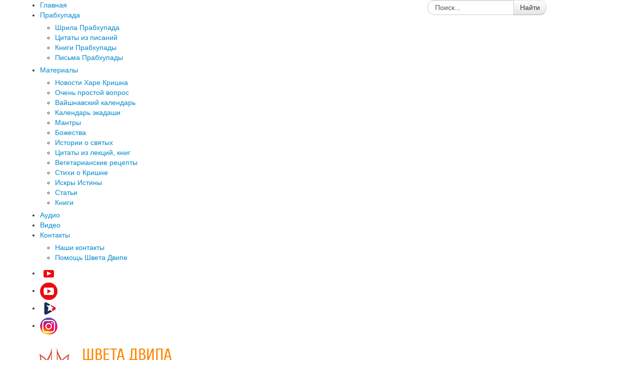

--- FILE ---
content_type: text/html; charset=utf-8
request_url: http://harekrishnazp.info/189-vajshnavskij-kalendar-ekadashi/1606-chelyabinsk-vajshnavskij-kalendar-ekadashi.html
body_size: 35627
content:
<!doctype html>
<html class="no-js " xmlns="http://www.w3.org/1999/xhtml" xmlns:og="http://ogp.me/ns#" xmlns:fb="https://www.facebook.com/2008/fbml" xml:lang="ru-ru" lang="ru-ru" dir="ltr">
<head>
	<meta name="viewport" content="width=device-width, initial-scale=1.0, maximum-scale=1.0, user-scalable=no"/>
	<meta name="HandheldFriendly" content="true" />
	<meta name="apple-mobile-web-app-capable" content="YES" />
		<link rel="apple-touch-icon-precomposed" href="/templates/ot_emagazine/images/apple-touch-icon-57x57-precomposed.png">
	<link rel="apple-touch-icon-precomposed" sizes="72x72" href="/templates/ot_emagazine/images/apple-touch-icon-72x72-precomposed.png">
	<link rel="apple-touch-icon-precomposed" sizes="114x114" href="/templates/ot_emagazine/images/apple-touch-icon-114x114-precomposed.png">
	<link rel="apple-touch-icon-precomposed" sizes="144x144" href="/templates/ot_emagazine/images/apple-touch-icon-144x144-precomposed.png">
		  <base href="http://harekrishnazp.info/189-vajshnavskij-kalendar-ekadashi/1606-chelyabinsk-vajshnavskij-kalendar-ekadashi.html" />
  <meta http-equiv="content-type" content="text/html; charset=utf-8" />
  <meta name="keywords" content="Новости Харе Кришна, Харе Кришна Запорожье, Экадаши, ИСККОН Запорожье, Швета Двипа" />
  <meta name="description" content="Швета Двипа - Новости Харе Кришна, Харе Кришна Запорожье, Экадаши, ИСККОН Запорожье" />
  <title>Челябинск - вайшнавский календарь экадаши 2026 для Челябинска</title>
  <link href="/templates/ot_emagazine/favicon.ico" rel="shortcut icon" type="image/vnd.microsoft.icon" />
  <link rel="stylesheet" href="/components/com_jcomments/tpl/default/style.css?v=3002" type="text/css" />
  <link rel="stylesheet" href="/media/jui/css/bootstrap.min.css" type="text/css" />
  <link rel="stylesheet" href="/media/jui/css/bootstrap-responsive.min.css" type="text/css" />
  <link rel="stylesheet" href="/templates/ot_emagazine/css/template.css" type="text/css" />
  <link rel="stylesheet" href="/templates/ot_emagazine/css/preset-style-1.css" type="text/css" />
  <link rel="stylesheet" href="http://fonts.googleapis.com/css?family=Cuprum&subset=latin,cyrillic" type="text/css" />
  <link rel="stylesheet" href="/templates/ot_emagazine/css/jquery.mCustomScrollbar.css" type="text/css" />
  <link rel="stylesheet" href="http://harekrishnazp.info/plugins/system/omgshortcodes/assets/css/all.css" type="text/css" />
  <link rel="stylesheet" href="http://harekrishnazp.info/modules/mod_random-article/css/style.css" type="text/css" />
  <link rel="stylesheet" href="/media/mod_jcomments_latest/css/style.css" type="text/css" />
  <link rel="stylesheet" href="http://harekrishnazp.info/modules/mod_omgmenu/css/omgmenu.css" type="text/css" />
  <link rel="stylesheet" href="http://harekrishnazp.info/modules/mod_omgmenu/css/omgmenu_mobile.css" type="text/css" />
  <style type="text/css">
h2 {font-family:"Cuprum";font-size:2em;color:#333333; }#smoothtop{
	height:45px;
	width:45px;
	background:url(/plugins/system/smoothtop/images/arrow_up.png) center top no-repeat;
	
}

#smoothtop:hover{background-position: center bottom;}
	.ot-menu a {
		
		
	}
	.ot-menu a:hover {
		
	}

  </style>
  <script src="/media/jui/js/respond.min.js" type="text/javascript"></script>
  <script src="/media/jui/js/jquery.min.js" type="text/javascript"></script>
  <script src="/media/jui/js/jquery-noconflict.js" type="text/javascript"></script>
  <script src="/media/jui/js/bootstrap.min.js" type="text/javascript"></script>
  <script src="/components/com_jcomments/js/jcomments-v2.3.js?v=12" type="text/javascript"></script>
  <script src="/components/com_jcomments/libraries/joomlatune/ajax.js?v=4" type="text/javascript"></script>
  <script src="/media/system/js/mootools-core.js" type="text/javascript"></script>
  <script src="/media/system/js/core.js" type="text/javascript"></script>
  <script src="/media/system/js/caption.js" type="text/javascript"></script>
  <script src="/templates/ot_emagazine/js/jquery.mCustomScrollbar.concat.min.js" type="text/javascript"></script>
  <script src="/templates/ot_emagazine/js/otscript.js" type="text/javascript"></script>
  <script src="http://harekrishnazp.info/plugins/system/omgshortcodes/assets/js/all.js" type="text/javascript"></script>
  <script src="/media/system/js/mootools-more.js" type="text/javascript"></script>
  <script src="http://harekrishnazp.info/modules/mod_omgmenu/js/omgmenu.jq.js" type="text/javascript"></script>
  <script type="text/javascript">
window.addEvent('load', function() {
				new JCaption('img.caption');
			});// Fade our <div> tag to 0 or 'num'
function fade_me(num){
	var smoothtop=document.id('smoothtop');
	if(smoothtop){smoothtop.fade(window.getScrollTop()<250?0:num);}
}
window.addEvent('domready',function(){
	// Create Fx.Scroll object
	var scroll=new Fx.Scroll(window,{
		'duration':	500,
		'transition':	Fx.Transitions.Expo.easeInOut,
		'wait':		false
	});
	// Create an <div> tag for SmoothTop
	var smoothtop=new Element('div',{
		'id':		'smoothtop',
		'class':	'smoothtop',
		'style':	'position:fixed; display:block; visibility:visible; zoom:1; opacity:0; cursor:pointer; right:5px; bottom:5px;',
		'title':	'',
		'html':		'',
		'events':{
			// No transparent when hover
			mouseover: function(){fade_me(1);},
			// Transparent when no hover
			mouseout: function(){fade_me(0.7);},
			// Scroll Up on click
			click: function(){scroll.toTop();}
		}
	// Inject our <div> tag into the document body
	}).inject(document.body);
	// Gottta do this for stupid IE
	document.id('smoothtop').setStyle('opacity','0');
});
// Show/Hide our <div> tag
window.addEvent('scroll',function(){fade_me(0.7);});
  </script>

			
	<!--[if lt IE 9]>
				<script src="/media/jui/js/html5.js"></script>
				
				<script src="/media/jui/js/PIE_IE678.js"></script>
			<![endif]-->
	<!--[if IE 9]>
				<script src="/media/jui/js/PIE_IE9.js"></script>
			<![endif]-->
	<script type="text/javascript">
			</script>
	
		</head>
<body id="ot-body" class="oBody ltr homepage">
		<div class="body-bg">
		<div class="wrapper">
			<div class="oTopBlock">
				<div class="container">
						<div class="oPosBlock row-fluid top1">
<div class="oPos top1-1 span8 visible-phone visible-tablet visible-desktop">
<div id="mod-94" class="ot-mod-outer standard module mainmenu"><div class="ot-mod-inner"><div class="mod-content"><div class="mod-content-i"><div class="otmenu-wrapper otmenu-desk-wrapper visible-desktop" id="otmenu-desk-wrapper-94">
	<div class="otmenu-wrapper-i"> 
		<ul class="ot-menu ot-dropdown-94 menu " >
		<li id="omi-529"  class="ot-menu-item level1 current active first notColumn" style="z-index:35000;"><div><a class="item-link level1"  href="/"  ><span class="item-text ">Главная</span></a></div></li><li id="omi-498"  class="ot-menu-item level1 deeper hasChild notColumn" style="z-index:34999;"><div><a class="item-link level1"  href="/prabkhupada/shrila-prabkhupada.html"  ><span class="item-text ">Прабхупада</span></a>
				<div class="submenu-wrap submenu-wrap-level1" style="width:200px; margin:0px; padding:5px">
					<div class="submenu-wrap-i">
						<div class="submenu-leftbg"></div>
						<div class="submenu-rightbg"></div>
						<div class="submenu-wrap-ii">
							<ul class="ot-menu child-menu"><li id="omi-541"  class="ot-menu-item level2 first notColumn" style="z-index:34998;"><div><a class="item-link level2"  href="/prabkhupada/shrila-prabkhupada.html"  ><span class="item-text ">Шрила Прабхупада</span></a></div></li><li id="omi-542"  class="ot-menu-item level2 notColumn" style="z-index:34997;"><div><a class="item-link level2"  href="/prabkhupada/tsitaty-iz-pisanij.html"  ><span class="item-text ">Цитаты из писаний</span></a></div></li><li id="omi-544"  class="ot-menu-item level2 notColumn" style="z-index:34996;"><div><a class="item-link level2"  href="/prabkhupada/knigi-prabkhupady.html"  ><span class="item-text ">Книги Прабхупады</span></a></div></li><li id="omi-543"  class="ot-menu-item level2 last notColumn" style="z-index:34995;"><div><a class="item-link level2"  href="/prabkhupada/pisma-prabkhupady.html"  ><span class="item-text ">Письма Прабхупады</span></a></div></li></ul></div></div></div></div></li><li id="omi-546"  class="ot-menu-item level1 deeper hasChild notColumn" style="z-index:34994;"><div><a class="item-link level1"  href="/materialy/novosti-hare-krishna.html"  ><span class="item-text ">Материалы</span></a>
				<div class="submenu-wrap submenu-wrap-level1" style="width:200px; margin:0px; padding:5px">
					<div class="submenu-wrap-i">
						<div class="submenu-leftbg"></div>
						<div class="submenu-rightbg"></div>
						<div class="submenu-wrap-ii">
							<ul class="ot-menu child-menu"><li id="omi-604"  class="ot-menu-item level2 first notColumn" style="z-index:34993;"><div><a class="item-link level2"  href="/materialy/novosti-hare-krishna.html"  ><span class="item-text ">Новости Харе Кришна</span></a></div></li><li id="omi-661"  class="ot-menu-item level2 notColumn" style="z-index:34992;"><div><a class="item-link level2"  href="/materialy/ochen-prostoj-vopros.html"  ><span class="item-text ">Очень простой вопрос</span></a></div></li><li id="omi-553"  class="ot-menu-item level2 notColumn" style="z-index:34991;"><div><a class="item-link level2"  href="/materialy/vajshnavskij-kalendar.html"  ><span class="item-text ">Вайшнавский календарь</span></a></div></li><li id="omi-620"  class="ot-menu-item level2 notColumn" style="z-index:34990;"><div><a class="item-link level2"  href="/materialy/kalendar-ekadashi.html"  ><span class="item-text ">Календарь экадаши</span></a></div></li><li id="omi-630"  class="ot-menu-item level2 notColumn" style="z-index:34989;"><div><a class="item-link level2"  href="/materialy/mantra.html"  ><span class="item-text ">Мантры</span></a></div></li><li id="omi-545"  class="ot-menu-item level2 notColumn" style="z-index:34988;"><div><a class="item-link level2"  href="/materialy/bozhestva.html"  ><span class="item-text ">Божества</span></a></div></li><li id="omi-547"  class="ot-menu-item level2 notColumn" style="z-index:34987;"><div><a class="item-link level2"  href="/materialy/istorii-o-svyatykh.html"  ><span class="item-text ">Истории о святых</span></a></div></li><li id="omi-548"  class="ot-menu-item level2 notColumn" style="z-index:34986;"><div><a class="item-link level2"  href="/materialy/tsitaty-iz-lektsij-knig.html"  ><span class="item-text ">Цитаты из лекций, книг</span></a></div></li><li id="omi-623"  class="ot-menu-item level2 notColumn" style="z-index:34985;"><div><a class="item-link level2"  href="/materialy/vegetarianskie-retsepty.html"  ><span class="item-text ">Вегетарианские рецепты</span></a></div></li><li id="omi-551"  class="ot-menu-item level2 notColumn" style="z-index:34984;"><div><a class="item-link level2"  href="/materialy/stikhi-o-krishne.html"  ><span class="item-text ">Стихи о Кришне</span></a></div></li><li id="omi-550"  class="ot-menu-item level2 notColumn" style="z-index:34983;"><div><a class="item-link level2"  href="/materialy/iskry-itstiny.html"  ><span class="item-text ">Искры Истины</span></a></div></li><li id="omi-549"  class="ot-menu-item level2 notColumn" style="z-index:34982;"><div><a class="item-link level2"  href="/materialy/stati.html"  ><span class="item-text ">Статьи</span></a></div></li><li id="omi-572"  class="ot-menu-item level2 last notColumn" style="z-index:34981;"><div><a class="item-link level2"  href="/materialy/knigi.html"  ><span class="item-text ">Книги</span></a></div></li></ul></div></div></div></div></li><li id="omi-552"  class="ot-menu-item level1 notColumn" style="z-index:34980;"><div><a class="item-link level1"  href="/audios.html"  ><span class="item-text ">Аудио</span></a></div></li><li id="omi-502"  class="ot-menu-item level1 notColumn" style="z-index:34979;"><div><a class="item-link level1"  href="/video.html"  ><span class="item-text ">Видео</span></a></div></li><li id="omi-556"  class="ot-menu-item level1 deeper hasChild notColumn" style="z-index:34978;"><div><a class="item-link level1"  href="/kontakty/nashi-kontakty.html"  ><span class="item-text ">Контакты</span></a>
				<div class="submenu-wrap submenu-wrap-level1" style="width:200px; margin:0px; padding:5px">
					<div class="submenu-wrap-i">
						<div class="submenu-leftbg"></div>
						<div class="submenu-rightbg"></div>
						<div class="submenu-wrap-ii">
							<ul class="ot-menu child-menu"><li id="omi-726"  class="ot-menu-item level2 first notColumn" style="z-index:34977;"><div><a class="item-link level2"  href="/kontakty/nashi-kontakty.html"  ><span class="item-text ">Наши контакты</span></a></div></li><li id="omi-555"  class="ot-menu-item level2 last notColumn" style="z-index:34976;"><div><a class="item-link level2"  href="/kontakty/pomoshch-sajtu.html"  ><span class="item-text ">Помощь Швета Двипе</span></a></div></li></ul></div></div></div></div></li><li id="omi-650"  class="ot-menu-item level1 notColumn" style="z-index:34975;"><div><a class="item-link level1"  href="http://www.youtube.com/user/harekrishnazpinfo" target="_blank" title="Швета Двипа (YouTube 1)"  ><img src="/images/icon-ty.png" alt="Швета Двипа (YouTube 1)" /></a></div></li><li id="omi-745"  class="ot-menu-item level1 notColumn" style="z-index:34974;"><div><a class="item-link level1"  href="https://www.youtube.com/c/ВикторСавельев" target="_blank" title="Виктор Савельев и друзья (YouTube 2)"  ><img src="/images/icon-yt.png" alt="Виктор Савельев и друзья (YouTube 2)" /></a></div></li><li id="omi-649"  class="ot-menu-item level1 notColumn" style="z-index:34973;"><div><a class="item-link level1"  href="https://www.brighteon.com/channels/shvetadvipa" target="_blank" title="Швета Двипа (Brighteon)"  ><img src="/images/icon-bright.png" alt="Швета Двипа (Brighteon)" /></a></div></li><li id="omi-699"  class="ot-menu-item level1 last notColumn" style="z-index:34972;"><div><a class="item-link level1"  href="https://www.instagram.com/victorf_saveliev" target="_blank" title="Виктор Савельев (Instagram)"  ><img src="/images/icon-inst.png" alt="Instagram" /></a></div></li></ul>
	</div>
	<script type="text/javascript">
	
	jQuery(document).ready(function($) {
		$("ul.ot-dropdown-94").otmenu({
			direction: 'ltr',
			// animation: opacity:"show", height:"show" or combined of them
			animation: {opacity:"show",height:"show"},
			// speed: 200 or 'fast', 400 or 'normal', 600 or 'slow'
			speed: 'normal' 
		});
		
	});

</script>
</div>
<div class="otmenu-wrapper otmenu-mobile-wrapper hidden-desktop" id="otmenu-mobile-wrapper-94">
	<div class="otmenu-wrapper-i">
		<a class="btn btn-navbar collapsed" data-toggle="collapse" data-target=".ot-sliding-94">
			<span class="icon-bar"></span>
			<span class="icon-bar"></span>
			<span class="icon-bar"></span>
		</a>
		<div class="clearfix"></div>
		<ul class="ot-menu ot-sliding-94 collapse menu " >
		<li id="omi-529"  class="ot-menu-item level1 current active first notColumn"><div><a class="item-link level1"  href="/"  ><span class="item-text ">Главная</span></a></div></li><li id="omi-498"  class="ot-menu-item level1 deeper hasChild notColumn"><span class="toogle-btn icon-plus-sign"> </span><div><a class="item-link level1"  href="/prabkhupada/shrila-prabkhupada.html"  ><span class="item-text ">Прабхупада</span></a>
				<div class="submenu-wrap submenu-wrap-level1" >
					<div class="submenu-wrap-i">
						<div class="submenu-leftbg"></div>
						<div class="submenu-rightbg"></div>
						<div class="submenu-wrap-ii">
							<ul class="ot-menu child-menu"><li id="omi-541"  class="ot-menu-item level2 first notColumn"><div><a class="item-link level2"  href="/prabkhupada/shrila-prabkhupada.html"  ><span class="item-text ">Шрила Прабхупада</span></a></div></li><li id="omi-542"  class="ot-menu-item level2 notColumn"><div><a class="item-link level2"  href="/prabkhupada/tsitaty-iz-pisanij.html"  ><span class="item-text ">Цитаты из писаний</span></a></div></li><li id="omi-544"  class="ot-menu-item level2 notColumn"><div><a class="item-link level2"  href="/prabkhupada/knigi-prabkhupady.html"  ><span class="item-text ">Книги Прабхупады</span></a></div></li><li id="omi-543"  class="ot-menu-item level2 last notColumn"><div><a class="item-link level2"  href="/prabkhupada/pisma-prabkhupady.html"  ><span class="item-text ">Письма Прабхупады</span></a></div></li></ul></div></div></div></div></li><li id="omi-546"  class="ot-menu-item level1 deeper hasChild notColumn"><span class="toogle-btn icon-plus-sign"> </span><div><a class="item-link level1"  href="/materialy/novosti-hare-krishna.html"  ><span class="item-text ">Материалы</span></a>
				<div class="submenu-wrap submenu-wrap-level1" >
					<div class="submenu-wrap-i">
						<div class="submenu-leftbg"></div>
						<div class="submenu-rightbg"></div>
						<div class="submenu-wrap-ii">
							<ul class="ot-menu child-menu"><li id="omi-604"  class="ot-menu-item level2 first notColumn"><div><a class="item-link level2"  href="/materialy/novosti-hare-krishna.html"  ><span class="item-text ">Новости Харе Кришна</span></a></div></li><li id="omi-661"  class="ot-menu-item level2 notColumn"><div><a class="item-link level2"  href="/materialy/ochen-prostoj-vopros.html"  ><span class="item-text ">Очень простой вопрос</span></a></div></li><li id="omi-553"  class="ot-menu-item level2 notColumn"><div><a class="item-link level2"  href="/materialy/vajshnavskij-kalendar.html"  ><span class="item-text ">Вайшнавский календарь</span></a></div></li><li id="omi-620"  class="ot-menu-item level2 notColumn"><div><a class="item-link level2"  href="/materialy/kalendar-ekadashi.html"  ><span class="item-text ">Календарь экадаши</span></a></div></li><li id="omi-630"  class="ot-menu-item level2 notColumn"><div><a class="item-link level2"  href="/materialy/mantra.html"  ><span class="item-text ">Мантры</span></a></div></li><li id="omi-545"  class="ot-menu-item level2 notColumn"><div><a class="item-link level2"  href="/materialy/bozhestva.html"  ><span class="item-text ">Божества</span></a></div></li><li id="omi-547"  class="ot-menu-item level2 notColumn"><div><a class="item-link level2"  href="/materialy/istorii-o-svyatykh.html"  ><span class="item-text ">Истории о святых</span></a></div></li><li id="omi-548"  class="ot-menu-item level2 notColumn"><div><a class="item-link level2"  href="/materialy/tsitaty-iz-lektsij-knig.html"  ><span class="item-text ">Цитаты из лекций, книг</span></a></div></li><li id="omi-623"  class="ot-menu-item level2 notColumn"><div><a class="item-link level2"  href="/materialy/vegetarianskie-retsepty.html"  ><span class="item-text ">Вегетарианские рецепты</span></a></div></li><li id="omi-551"  class="ot-menu-item level2 notColumn"><div><a class="item-link level2"  href="/materialy/stikhi-o-krishne.html"  ><span class="item-text ">Стихи о Кришне</span></a></div></li><li id="omi-550"  class="ot-menu-item level2 notColumn"><div><a class="item-link level2"  href="/materialy/iskry-itstiny.html"  ><span class="item-text ">Искры Истины</span></a></div></li><li id="omi-549"  class="ot-menu-item level2 notColumn"><div><a class="item-link level2"  href="/materialy/stati.html"  ><span class="item-text ">Статьи</span></a></div></li><li id="omi-572"  class="ot-menu-item level2 last notColumn"><div><a class="item-link level2"  href="/materialy/knigi.html"  ><span class="item-text ">Книги</span></a></div></li></ul></div></div></div></div></li><li id="omi-552"  class="ot-menu-item level1 notColumn"><div><a class="item-link level1"  href="/audios.html"  ><span class="item-text ">Аудио</span></a></div></li><li id="omi-502"  class="ot-menu-item level1 notColumn"><div><a class="item-link level1"  href="/video.html"  ><span class="item-text ">Видео</span></a></div></li><li id="omi-556"  class="ot-menu-item level1 deeper hasChild notColumn"><span class="toogle-btn icon-plus-sign"> </span><div><a class="item-link level1"  href="/kontakty/nashi-kontakty.html"  ><span class="item-text ">Контакты</span></a>
				<div class="submenu-wrap submenu-wrap-level1" >
					<div class="submenu-wrap-i">
						<div class="submenu-leftbg"></div>
						<div class="submenu-rightbg"></div>
						<div class="submenu-wrap-ii">
							<ul class="ot-menu child-menu"><li id="omi-726"  class="ot-menu-item level2 first notColumn"><div><a class="item-link level2"  href="/kontakty/nashi-kontakty.html"  ><span class="item-text ">Наши контакты</span></a></div></li><li id="omi-555"  class="ot-menu-item level2 last notColumn"><div><a class="item-link level2"  href="/kontakty/pomoshch-sajtu.html"  ><span class="item-text ">Помощь Швета Двипе</span></a></div></li></ul></div></div></div></div></li><li id="omi-650"  class="ot-menu-item level1 notColumn"><div><a class="item-link level1"  href="http://www.youtube.com/user/harekrishnazpinfo" target="_blank" title="Швета Двипа (YouTube 1)"  ><img src="/images/icon-ty.png" alt="Швета Двипа (YouTube 1)" /></a></div></li><li id="omi-745"  class="ot-menu-item level1 notColumn"><div><a class="item-link level1"  href="https://www.youtube.com/c/ВикторСавельев" target="_blank" title="Виктор Савельев и друзья (YouTube 2)"  ><img src="/images/icon-yt.png" alt="Виктор Савельев и друзья (YouTube 2)" /></a></div></li><li id="omi-649"  class="ot-menu-item level1 notColumn"><div><a class="item-link level1"  href="https://www.brighteon.com/channels/shvetadvipa" target="_blank" title="Швета Двипа (Brighteon)"  ><img src="/images/icon-bright.png" alt="Швета Двипа (Brighteon)" /></a></div></li><li id="omi-699"  class="ot-menu-item level1 last notColumn"><div><a class="item-link level1"  href="https://www.instagram.com/victorf_saveliev" target="_blank" title="Виктор Савельев (Instagram)"  ><img src="/images/icon-inst.png" alt="Instagram" /></a></div></li></ul>
	</div>
	
	<script type="text/javascript">
	
	jQuery(document).ready(function($) {
		$("ul.ot-sliding-94").otslmenu({
			speed: 'normal',
			openedHandlerClass: 'icon-minus-sign',
			closedHandlerClass: 'icon-plus-sign'
		});
		
	});
	
</script>
</div>
</div></div></div></div>
</div>
<div class="oPos top1-2 span4 visible-phone visible-tablet visible-desktop">
<div id="mod-35" class="ot-mod-outer standard module floatright"><div class="ot-mod-inner"><div class="mod-content"><div class="mod-content-i"><div id="search35" class="search">
    <form action="/" method="post" class="form-search">
		<div class="input-append">
    		<input name="searchword" id="appendedInputButton35" maxlength="20" class="inputbox search-query span9" type="text" size="16" value="Поиск..."  onblur="if (this.value=='') this.value='Поиск...';" onfocus="if (this.value=='Поиск...') this.value='';" /> <button class="button btn" onclick="this.form.searchword.focus();">Найти</button>    	<input type="hidden" name="task" value="search" />
    	<input type="hidden" name="option" value="com_search" />
    	<input type="hidden" name="Itemid" value="529" />
		</div>
    </form>
</div>
</div></div></div></div>
</div>
</div>																												</div>
			</div>
							<div class="oMiddleBlock">
					<div class="container">
						<div class="oPosBlock row-fluid middle1">
<div class="oPos middle1-1 span12 visible-phone visible-tablet visible-desktop">
<div id="mod-48" class="ot-mod-outer standard module"><div class="ot-mod-inner"><div class="mod-content"><div class="mod-content-i">

<div class="custom"  >
	<div class="logo"><a href="http://harekrishnazp.info/"><img src="/images/demo/logo.png" border="0" alt="" /></a></div></div>
</div></div></div></div>
</div>
</div>																	</div>
				</div>
						<div class="oMainBlock">
				<div class="container">
																			
						<div class="oPosBlock row-fluid sidebar">
<div class="oContentBlock span6 visible-phone visible-tablet visible-desktop">


<div id="system-message-container">
<div id="system-message">
</div>
</div>
<div class="oPos maincontent">
<div class="component">
﻿<div class="item-page">
			<div class="page-header">
		<h2>
															<a href="/189-vajshnavskij-kalendar-ekadashi/1606-chelyabinsk-vajshnavskij-kalendar-ekadashi.html"> Челябинск - вайшнавский календарь экадаши 2026 для Челябинска</a>
									</h2>
	</div>
							
		                                                                                                                                                                                                                                                                                                                                                                                                                                     

								<p style="text-align: justify;"><strong>Вайшнавский календарь экадаши 2026 - Челябинск (Россия); координаты: 55<sup>o</sup> 10' северной широты, 61<sup>o</sup> 24' восточной долготы; часовой пояс: UTC+5; переход на летнее время: нет.</strong></p>
<p> </p>
<p style="text-align: justify;">Актуальный <strong><a href="/materialy/vajshnavskij-kalendar.html" target="_BLANK">вайшнавский календарь</a></strong> для Вашего местонахождения.</p>
<p>Актуальный <strong><a href="/materialy/kalendar-ekadashi.html" target="_BLANK">календарь экадаши</a></strong> с временем выхода из поста для Вашего местонахождения.</p>
<p> </p>
<h3 style="text-align: center;">Челябинск - вайшнавский календарь экадаши 2026</h3>
<table style="width: 100%;" border="1" frame="BELOW" rules="ROWS" cellspacing="0" cellpadding="6">
<thead>
<tr>
<td align="center" bgcolor="#FFFFFF" width="10%"> </td>
<td bgcolor="#FFFFFF"> </td>
<td bgcolor="#FFFFFF" width="15%"> </td>
</tr>
</thead>
<thead>
<tr>
<td align="center" bgcolor="#FFFFFF" width="10%"><em>Дата</em></td>
<td bgcolor="#FFFFFF">
<p align="center"><em> События </em></p>
</td>
<td bgcolor="#FFFFFF" width="15%">
<p align="center"><em>Восход/Заход</em></p>
</td>
</tr>
</thead>
<tbody>
<tr>
<td align="center" valign="top" bgcolor="#FFFFFF" width="10%">3.01.2026<br /><span style="color: #ff0000;">Суббота</span></td>
<td bgcolor="#FFFFFF">
<p align="center"> <span style="color: #ff0000;">Шри Кришна Пушья Абхишека: <a href="/materialy/vajshnavskij-kalendar/1014-shri-krishna-pushya-abkhisheka.html" target="_blank">подробнее...</a></span></p>
</td>
<td valign="top" bgcolor="#FFFFFF" width="15%">
<table style="width: 100%;" border="0">
<tbody>
<tr>
<td nowrap="nowrap" width="50%"><span> Солнце:</span></td>
<td nowrap="nowrap" width="50%"><span> Луна:</span></td>
</tr>
<tr>
<td nowrap="nowrap" width="50%"><span> восход: 09:20</span></td>
<td nowrap="nowrap" width="50%"><span> восход: 15:58</span></td>
</tr>
<tr>
<td nowrap="nowrap" width="50%"><span> заход: 16:38</span></td>
<td nowrap="nowrap" width="50%"><span> заход: 09:58</span></td>
</tr>
<tr>
<td colspan="2" align="center" nowrap="nowrap" width="100%"><span>Арунодая: 07:06</span></td>
</tr>
</tbody>
</table>
</td>
</tr>
<tr>
<td colspan="3" align="center" bgcolor="#B7DBFF">Мадхава Маса</td>
</tr>
<tr>
<td align="center" valign="top" bgcolor="#FFFFFF" width="10%">7.01.2026<br /><span style="color: #000000;">Среда</span></td>
<td bgcolor="#FFFFFF">
<p align="center"> <span style="color: #ff0000;">День ухода Рамачандры Кавираджа: <a href="/materialy/vajshnavskij-kalendar/1022-ramachandra-kaviradzh.html" target="_blank">подробнее...</a></span><br /> <span style="color: #ff0000;">День явления Гопалы Бхатты Госвами: <a href="/materialy/vajshnavskij-kalendar/792-gopala-bkhatta-gosvami.html" target="_blank">подробнее...</a></span></p>
</td>
<td valign="top" bgcolor="#FFFFFF" width="15%">
<table style="width: 100%;" border="0">
<tbody>
<tr>
<td nowrap="nowrap" width="50%"><span> Солнце:</span></td>
<td nowrap="nowrap" width="50%"><span> Луна:</span></td>
</tr>
<tr>
<td nowrap="nowrap" width="50%"><span> восход: 09:18</span></td>
<td nowrap="nowrap" width="50%"><span> восход: 22:09</span></td>
</tr>
<tr>
<td nowrap="nowrap" width="50%"><span> заход: 16:44</span></td>
<td nowrap="nowrap" width="50%"><span> заход: 11:15</span></td>
</tr>
<tr>
<td colspan="2" align="center" nowrap="nowrap" width="100%"><span>Арунодая: 07:05</span></td>
</tr>
</tbody>
</table>
</td>
</tr>
<tr>
<td align="center" valign="top" bgcolor="#FFFFFF" width="10%">8.01.2026<br /><span style="color: #000000;">Четверг</span></td>
<td bgcolor="#FFFFFF">
<p align="center"> <span style="color: #ff0000;">День ухода Джаядевы Госвами: <a href="/materialy/vajshnavskij-kalendar/1023-dzhayadeva-gosvami.html" target="_blank">подробнее...</a></span></p>
</td>
<td valign="top" bgcolor="#FFFFFF" width="15%">
<table style="width: 100%;" border="0">
<tbody>
<tr>
<td nowrap="nowrap" width="50%"><span> Солнце:</span></td>
<td nowrap="nowrap" width="50%"><span> Луна:</span></td>
</tr>
<tr>
<td nowrap="nowrap" width="50%"><span> восход: 09:17</span></td>
<td nowrap="nowrap" width="50%"><span> восход: 23:30</span></td>
</tr>
<tr>
<td nowrap="nowrap" width="50%"><span> заход: 16:45</span></td>
<td nowrap="nowrap" width="50%"><span> заход: 11:22</span></td>
</tr>
<tr>
<td colspan="2" align="center" nowrap="nowrap" width="100%"><span>Арунодая: 07:05</span></td>
</tr>
</tbody>
</table>
</td>
</tr>
<tr>
<td align="center" valign="top" bgcolor="#FFFFFF" width="10%">9.01.2026<br /><span style="color: #000000;">Пятница</span></td>
<td bgcolor="#FFFFFF">
<p align="center"> <span style="color: #ff0000;">День ухода Лочаны Даса Тхакура: <a href="/materialy/vajshnavskij-kalendar/995-lochana-das-tkhakur.html" target="_blank">подробнее...</a></span></p>
</td>
<td valign="top" bgcolor="#FFFFFF" width="15%">
<table style="width: 100%;" border="0">
<tbody>
<tr>
<td nowrap="nowrap" width="50%"><span> Солнце:</span></td>
<td nowrap="nowrap" width="50%"><span> Луна:</span></td>
</tr>
<tr>
<td nowrap="nowrap" width="50%"><span> восход: 09:16</span></td>
<td nowrap="nowrap" width="50%"><span> восход: --:--</span></td>
</tr>
<tr>
<td nowrap="nowrap" width="50%"><span> заход: 16:47</span></td>
<td nowrap="nowrap" width="50%"><span> заход: 11:29</span></td>
</tr>
<tr>
<td colspan="2" align="center" nowrap="nowrap" width="100%"><span>Арунодая: 07:04</span></td>
</tr>
</tbody>
</table>
</td>
</tr>
<tr>
<td align="center" valign="top" bgcolor="#FFFF99" width="10%">14.01.2026<br /><span style="color: #000000;">Среда</span></td>
<td bgcolor="#FFFF99">
<p align="center"> <strong>Шуддха Экадаши</strong><br /> Пост на <a href="/materialy/vajshnavskij-kalendar/957-shat-tila-ekadashi-istoriya-shat-tila-ekadashi.html" target="_blank">Шат-тила Экадаши</a></p>
</td>
<td valign="top" bgcolor="#FFFF99" width="15%">
<table style="width: 100%;" border="0">
<tbody>
<tr>
<td nowrap="nowrap" width="50%"><span> Солнце:</span></td>
<td nowrap="nowrap" width="50%"><span> Луна:</span></td>
</tr>
<tr>
<td nowrap="nowrap" width="50%"><span> восход: 09:12</span></td>
<td nowrap="nowrap" width="50%"><span> восход: 06:01</span></td>
</tr>
<tr>
<td nowrap="nowrap" width="50%"><span> заход: 16:55</span></td>
<td nowrap="nowrap" width="50%"><span> заход: 12:25</span></td>
</tr>
<tr>
<td colspan="2" align="center" nowrap="nowrap" width="100%"><span>Арунодая: 07:02</span></td>
</tr>
</tbody>
</table>
</td>
</tr>
<tr>
<td align="center" valign="top" bgcolor="#FFFFFF" width="10%">15.01.2026<br /><span style="color: #000000;">Четверг</span></td>
<td bgcolor="#FFFFFF">
<p align="center"> Прервать пост с 09:11 до 11:46<br /> <br /> <span style="color: #ff0000;">Ганга Сагара Мела: <a href="/materialy/vajshnavskij-kalendar/1013-ganga-sagara-mela.html" target="_blank">подробнее...</a></span></p>
</td>
<td valign="top" bgcolor="#FFFFFF" width="15%">
<table style="width: 100%;" border="0">
<tbody>
<tr>
<td nowrap="nowrap" width="50%"><span> Солнце:</span></td>
<td nowrap="nowrap" width="50%"><span> Луна:</span></td>
</tr>
<tr>
<td nowrap="nowrap" width="50%"><span> восход: 09:11</span></td>
<td nowrap="nowrap" width="50%"><span> восход: 07:14</span></td>
</tr>
<tr>
<td nowrap="nowrap" width="50%"><span> заход: 16:57</span></td>
<td nowrap="nowrap" width="50%"><span> заход: 12:55</span></td>
</tr>
<tr>
<td colspan="2" align="center" nowrap="nowrap" width="100%"><span>Арунодая: 07:01</span></td>
</tr>
</tbody>
</table>
</td>
</tr>
<tr>
<td align="center" valign="top" bgcolor="#FFFFFF" width="10%">23.01.2026<br /><span style="color: #000000;">Пятница</span></td>
<td bgcolor="#FFFFFF">
<p align="center"> <span style="color: #ff0000;">Васанта Панчами: <a href="/materialy/vajshnavskij-kalendar/1040-sarasvati-pudzha.html" target="_blank">подробнее...</a></span><br /> <span style="color: #ff0000;">День явления Вишнуприи Деви: <a href="/materialy/vajshnavskij-kalendar/1039-vishnupriya-devi.html" target="_blank">подробнее...</a></span><br /> <span style="color: #ff0000;">Сарасвати Пуджа: <a href="/materialy/vajshnavskij-kalendar/1040-sarasvati-pudzha.html" target="_blank">подробнее...</a></span><br /> <span style="color: #ff0000;">День ухода Вишванатхи Чакраварти Тхакура: <a href="/materialy/vajshnavskij-kalendar/1038-vishvanatkha-chakravarti-tkhakur.html" target="_blank">подробнее...</a></span><br /> <span style="color: #ff0000;">День явления Пундарики Видьянидхи: <a href="/materialy/vajshnavskij-kalendar/1036-pundarika-vidyanidkhi.html" target="_blank">подробнее...</a></span><br /> <span style="color: #ff0000;">День явления Рагхунанданы Тхакура: <a href="/materialy/vajshnavskij-kalendar/805-ragkhunandana-tkhakur.html" target="_blank">подробнее...</a></span><br /> <span style="color: #ff0000;">День явления Рагхунатхи Даса Госвами: <a href="/materialy/vajshnavskij-kalendar/1034-ragkhunatkha-das-gosvami.html" target="_blank">подробнее...</a></span></p>
</td>
<td valign="top" bgcolor="#FFFFFF" width="15%">
<table style="width: 100%;" border="0">
<tbody>
<tr>
<td nowrap="nowrap" width="50%"><span> Солнце:</span></td>
<td nowrap="nowrap" width="50%"><span> Луна:</span></td>
</tr>
<tr>
<td nowrap="nowrap" width="50%"><span> восход: 09:01</span></td>
<td nowrap="nowrap" width="50%"><span> восход: 10:29</span></td>
</tr>
<tr>
<td nowrap="nowrap" width="50%"><span> заход: 17:12</span></td>
<td nowrap="nowrap" width="50%"><span> заход: 23:04</span></td>
</tr>
<tr>
<td colspan="2" align="center" nowrap="nowrap" width="100%"><span>Арунодая: 06:54</span></td>
</tr>
</tbody>
</table>
</td>
</tr>
<tr>
<td align="center" valign="top" bgcolor="#FFFF99" width="10%">25.01.2026<br /><span style="color: #ff0000;">Воскресенье</span></td>
<td bgcolor="#FFFF99">
<p align="center"> <span style="color: #ff0000;"><strong>День явления Адвайты Ачарьи (пост): <a href="/materialy/vajshnavskij-kalendar/1045-advajta-acharya.html" target="_blank">подробнее...</a></strong></span><br /> (Пост до полудня)</p>
</td>
<td valign="top" bgcolor="#FFFF99" width="15%">
<table style="width: 100%;" border="0">
<tbody>
<tr>
<td nowrap="nowrap" width="50%"><span> Солнце:</span></td>
<td nowrap="nowrap" width="50%"><span> Луна:</span></td>
</tr>
<tr>
<td nowrap="nowrap" width="50%"><span> восход: 08:58</span></td>
<td nowrap="nowrap" width="50%"><span> восход: 10:44</span></td>
</tr>
<tr>
<td nowrap="nowrap" width="50%"><span> заход: 17:16</span></td>
<td nowrap="nowrap" width="50%"><span> заход: 00:31</span></td>
</tr>
<tr>
<td colspan="2" align="center" nowrap="nowrap" width="100%"><span>Арунодая: 06:52</span></td>
</tr>
</tbody>
</table>
</td>
</tr>
<tr>
<td align="center" valign="top" bgcolor="#FFFFFF" width="10%">26.01.2026<br /><span style="color: #000000;">Понедельник</span></td>
<td bgcolor="#FFFFFF">
<p align="center"> <span style="color: #ff0000;">Бхишмаштами (день явления Бхишмадевы): <a href="/materialy/vajshnavskij-kalendar/1295-bkhishmashtami-den-yavleniya-bkhishmadevy.html" target="_blank">подробнее...</a></span></p>
</td>
<td valign="top" bgcolor="#FFFFFF" width="15%">
<table style="width: 100%;" border="0">
<tbody>
<tr>
<td nowrap="nowrap" width="50%"><span> Солнце:</span></td>
<td nowrap="nowrap" width="50%"><span> Луна:</span></td>
</tr>
<tr>
<td nowrap="nowrap" width="50%"><span> восход: 08:56</span></td>
<td nowrap="nowrap" width="50%"><span> восход: 10:55</span></td>
</tr>
<tr>
<td nowrap="nowrap" width="50%"><span> заход: 17:18</span></td>
<td nowrap="nowrap" width="50%"><span> заход: 02:01</span></td>
</tr>
<tr>
<td colspan="2" align="center" nowrap="nowrap" width="100%"><span>Арунодая: 06:51</span></td>
</tr>
</tbody>
</table>
</td>
</tr>
<tr>
<td align="center" valign="top" bgcolor="#FFFFFF" width="10%">27.01.2026<br /><span style="color: #000000;">Вторник</span></td>
<td bgcolor="#FFFFFF">
<p align="center"> <span style="color: #ff0000;">День ухода Мадхавы Ачарьи: <a href="/materialy/vajshnavskij-kalendar/1046-madkhvacharya.html" target="_blank">подробнее...</a></span></p>
</td>
<td valign="top" bgcolor="#FFFFFF" width="15%">
<table style="width: 100%;" border="0">
<tbody>
<tr>
<td nowrap="nowrap" width="50%"><span> Солнце:</span></td>
<td nowrap="nowrap" width="50%"><span> Луна:</span></td>
</tr>
<tr>
<td nowrap="nowrap" width="50%"><span> восход: 08:55</span></td>
<td nowrap="nowrap" width="50%"><span> восход: 11:11</span></td>
</tr>
<tr>
<td nowrap="nowrap" width="50%"><span> заход: 17:20</span></td>
<td nowrap="nowrap" width="50%"><span> заход: 03:36</span></td>
</tr>
<tr>
<td colspan="2" align="center" nowrap="nowrap" width="100%"><span>Арунодая: 06:50</span></td>
</tr>
</tbody>
</table>
</td>
</tr>
<tr>
<td align="center" valign="top" bgcolor="#FFFFFF" width="10%">28.01.2026<br /><span style="color: #000000;">Среда</span></td>
<td bgcolor="#FFFFFF">
<p align="center"> <span style="color: #ff0000;">День ухода Рамануджи Ачарьи: <a href="/materialy/vajshnavskij-kalendar/1048-ramanudzha-acharya.html" target="_blank">подробнее...</a></span></p>
</td>
<td valign="top" bgcolor="#FFFFFF" width="15%">
<table style="width: 100%;" border="0">
<tbody>
<tr>
<td nowrap="nowrap" width="50%"><span> Солнце:</span></td>
<td nowrap="nowrap" width="50%"><span> Луна:</span></td>
</tr>
<tr>
<td nowrap="nowrap" width="50%"><span> восход: 08:53</span></td>
<td nowrap="nowrap" width="50%"><span> восход: 11:37</span></td>
</tr>
<tr>
<td nowrap="nowrap" width="50%"><span> заход: 17:22</span></td>
<td nowrap="nowrap" width="50%"><span> заход: 05:12</span></td>
</tr>
<tr>
<td colspan="2" align="center" nowrap="nowrap" width="100%"><span>Арунодая: 06:49</span></td>
</tr>
</tbody>
</table>
</td>
</tr>
<tr>
<td align="center" valign="top" bgcolor="#FFFF99" width="10%">29.01.2026<br /><span style="color: #000000;">Четверг</span></td>
<td bgcolor="#FFFF99">
<p align="center"> <strong>Шуддха Экадаши</strong><br /> Пост на <a href="/materialy/vajshnavskij-kalendar/958-bkhaimi-dzhaya-ekadashi-istoriya-bkhaimi-ekadashi.html" target="_blank">Бхаими Экадаши</a></p>
</td>
<td valign="top" bgcolor="#FFFF99" width="15%">
<table style="width: 100%;" border="0">
<tbody>
<tr>
<td nowrap="nowrap" width="50%"><span> Солнце:</span></td>
<td nowrap="nowrap" width="50%"><span> Луна:</span></td>
</tr>
<tr>
<td nowrap="nowrap" width="50%"><span> восход: 08:51</span></td>
<td nowrap="nowrap" width="50%"><span> восход: 12:20</span></td>
</tr>
<tr>
<td nowrap="nowrap" width="50%"><span> заход: 17:24</span></td>
<td nowrap="nowrap" width="50%"><span> заход: 06:40</span></td>
</tr>
<tr>
<td colspan="2" align="center" nowrap="nowrap" width="100%"><span>Арунодая: 06:48</span></td>
</tr>
</tbody>
</table>
</td>
</tr>
<tr>
<td align="center" valign="top" bgcolor="#FFFFFF" width="10%">30.01.2026<br /><span style="color: #000000;">Пятница</span></td>
<td bgcolor="#FFFFFF">
<p align="center"> Прервать пост с 08:50 до 10:41<br /> <span style="color: #ff0000;"><strong>Вараха Двадаши - день явления Господа Варахадева: <a href="/materialy/vajshnavskij-kalendar/1050-gospod-varakhadev-varakha.html" target="_blank">подробнее...</a></strong></span><br /> </p>
</td>
<td valign="top" bgcolor="#FFFFFF" width="15%">
<table style="width: 100%;" border="0">
<tbody>
<tr>
<td nowrap="nowrap" width="50%"><span> Солнце:</span></td>
<td nowrap="nowrap" width="50%"><span> Луна:</span></td>
</tr>
<tr>
<td nowrap="nowrap" width="50%"><span> восход: 08:50</span></td>
<td nowrap="nowrap" width="50%"><span> восход: 13:28</span></td>
</tr>
<tr>
<td nowrap="nowrap" width="50%"><span> заход: 17:26</span></td>
<td nowrap="nowrap" width="50%"><span> заход: 07:47</span></td>
</tr>
<tr>
<td colspan="2" align="center" nowrap="nowrap" width="100%"><span>Арунодая: 06:46</span></td>
</tr>
</tbody>
</table>
</td>
</tr>
<tr>
<td align="center" valign="top" bgcolor="#FFFF99" width="10%">31.01.2026<br /><span style="color: #ff0000;">Суббота</span></td>
<td bgcolor="#FFFF99">
<p align="center"> <span style="color: #ff0000;"><strong>Нитьянанда Трайодаши - день явления Господа Нитьянанды (пост): <a href="/materialy/vajshnavskij-kalendar/510-gospod-nityananda.html" target="_blank">подробнее...</a></strong></span><br /> (Пост до полудня)</p>
</td>
<td valign="top" bgcolor="#FFFF99" width="15%">
<table style="width: 100%;" border="0">
<tbody>
<tr>
<td nowrap="nowrap" width="50%"><span> Солнце:</span></td>
<td nowrap="nowrap" width="50%"><span> Луна:</span></td>
</tr>
<tr>
<td nowrap="nowrap" width="50%"><span> восход: 08:48</span></td>
<td nowrap="nowrap" width="50%"><span> восход: 14:56</span></td>
</tr>
<tr>
<td nowrap="nowrap" width="50%"><span> заход: 17:28</span></td>
<td nowrap="nowrap" width="50%"><span> заход: 08:30</span></td>
</tr>
<tr>
<td colspan="2" align="center" nowrap="nowrap" width="100%"><span>Арунодая: 06:45</span></td>
</tr>
</tbody>
</table>
</td>
</tr>
<tr>
<td align="center" valign="top" bgcolor="#FFFFFF" width="10%">1.02.2026<br /><span style="color: #ff0000;">Воскресенье</span></td>
<td bgcolor="#FFFFFF">
<p align="center"> <span style="color: #ff0000;">Шри Кришна Мадхура Утсава: <a href="/materialy/vajshnavskij-kalendar/1057-shri-krishna-madkhura-utsava-madkhurotsava-prazdnik-sladostej.html" target="_blank">подробнее...</a></span><br /> <span style="color: #ff0000;">День явления Нароттамы Даса Тхакура: <a href="/materialy/vajshnavskij-kalendar/894-narottama-das-tkhakur.html" target="_blank">подробнее...</a></span></p>
</td>
<td valign="top" bgcolor="#FFFFFF" width="15%">
<table style="width: 100%;" border="0">
<tbody>
<tr>
<td nowrap="nowrap" width="50%"><span> Солнце:</span></td>
<td nowrap="nowrap" width="50%"><span> Луна:</span></td>
</tr>
<tr>
<td nowrap="nowrap" width="50%"><span> восход: 08:46</span></td>
<td nowrap="nowrap" width="50%"><span> восход: 16:33</span></td>
</tr>
<tr>
<td nowrap="nowrap" width="50%"><span> заход: 17:30</span></td>
<td nowrap="nowrap" width="50%"><span> заход: 08:56</span></td>
</tr>
<tr>
<td colspan="2" align="center" nowrap="nowrap" width="100%"><span>Арунодая: 06:44</span></td>
</tr>
</tbody>
</table>
</td>
</tr>
<tr>
<td colspan="3" align="center" bgcolor="#B7DBFF">Говинда Маса</td>
</tr>
<tr>
<td align="center" valign="top" bgcolor="#FFFF99" width="10%">6.02.2026<br /><span style="color: #000000;">Пятница</span></td>
<td bgcolor="#FFFF99">
<p align="center"> <span style="color: #ff0000;"><strong>День явления Шрилы Бхактисиддханты Сарасвати Тхакура: <a href="/materialy/vajshnavskij-kalendar/519-shrila-bkhaktisiddkhanta-sarasvati.html" target="_blank">подробнее...</a></strong></span><br /> (Пост до полудня)<br /> <span style="color: #ff0000;">День ухода Пурушоттамы Даса Тхакура: <a href="/materialy/vajshnavskij-kalendar/1063-purushottama-das-tkhakur.html" target="_blank">подробнее...</a></span><br /> </p>
</td>
<td valign="top" bgcolor="#FFFF99" width="15%">
<table style="width: 100%;" border="0">
<tbody>
<tr>
<td nowrap="nowrap" width="50%"><span> Солнце:</span></td>
<td nowrap="nowrap" width="50%"><span> Луна:</span></td>
</tr>
<tr>
<td nowrap="nowrap" width="50%"><span> восход: 08:37</span></td>
<td nowrap="nowrap" width="50%"><span> восход: 23:45</span></td>
</tr>
<tr>
<td nowrap="nowrap" width="50%"><span> заход: 17:41</span></td>
<td nowrap="nowrap" width="50%"><span> заход: 09:43</span></td>
</tr>
<tr>
<td colspan="2" align="center" nowrap="nowrap" width="100%"><span>Арунодая: 06:37</span></td>
</tr>
</tbody>
</table>
</td>
</tr>
<tr>
<td align="center" valign="top" bgcolor="#FFFF99" width="10%">13.02.2026<br /><span style="color: #000000;">Пятница</span></td>
<td bgcolor="#FFFF99">
<p align="center"> <strong>Шуддха Экадаши</strong><br /> Пост на <a href="/materialy/vajshnavskij-kalendar/959-vidzhaya-ekadashi-istoriya-vidzhaya-ekadashi.html" target="_blank">Виджая Экадаши</a></p>
</td>
<td valign="top" bgcolor="#FFFF99" width="15%">
<table style="width: 100%;" border="0">
<tbody>
<tr>
<td nowrap="nowrap" width="50%"><span> Солнце:</span></td>
<td nowrap="nowrap" width="50%"><span> Луна:</span></td>
</tr>
<tr>
<td nowrap="nowrap" width="50%"><span> восход: 08:22</span></td>
<td nowrap="nowrap" width="50%"><span> восход: 06:58</span></td>
</tr>
<tr>
<td nowrap="nowrap" width="50%"><span> заход: 17:56</span></td>
<td nowrap="nowrap" width="50%"><span> заход: 12:28</span></td>
</tr>
<tr>
<td colspan="2" align="center" nowrap="nowrap" width="100%"><span>Арунодая: 06:26</span></td>
</tr>
</tbody>
</table>
</td>
</tr>
<tr>
<td align="center" valign="top" bgcolor="#FFFFFF" width="10%">14.02.2026<br /><span style="color: #ff0000;">Суббота</span></td>
<td bgcolor="#FFFFFF">
<p align="center"> Прервать пост с 08:20 до 11:33<br /> <span style="color: #ff0000;">День ухода Ишвары Пури: <a href="/materialy/vajshnavskij-kalendar/1069-ishvara-puri.html" target="_blank">подробнее...</a></span></p>
</td>
<td valign="top" bgcolor="#FFFFFF" width="15%">
<table style="width: 100%;" border="0">
<tbody>
<tr>
<td nowrap="nowrap" width="50%"><span> Солнце:</span></td>
<td nowrap="nowrap" width="50%"><span> Луна:</span></td>
</tr>
<tr>
<td nowrap="nowrap" width="50%"><span> восход: 08:20</span></td>
<td nowrap="nowrap" width="50%"><span> восход: 07:33</span></td>
</tr>
<tr>
<td nowrap="nowrap" width="50%"><span> заход: 17:58</span></td>
<td nowrap="nowrap" width="50%"><span> заход: 13:41</span></td>
</tr>
<tr>
<td colspan="2" align="center" nowrap="nowrap" width="100%"><span>Арунодая: 06:25</span></td>
</tr>
</tbody>
</table>
</td>
</tr>
<tr>
<td align="center" valign="top" bgcolor="#FFFFFF" width="10%">15.02.2026<br /><span style="color: #ff0000;">Воскресенье</span></td>
<td bgcolor="#FFFFFF">
<p align="center"> <span style="color: #ff0000;">Махашиваратри (Шиваратри) - ночь Шивы: <a href="/materialy/vajshnavskij-kalendar/1073-maha-shivaratri-noch-shivy.html" target="_blank">подробнее...</a></span></p>
</td>
<td valign="top" bgcolor="#FFFFFF" width="15%">
<table style="width: 100%;" border="0">
<tbody>
<tr>
<td nowrap="nowrap" width="50%"><span> Солнце:</span></td>
<td nowrap="nowrap" width="50%"><span> Луна:</span></td>
</tr>
<tr>
<td nowrap="nowrap" width="50%"><span> восход: 08:16</span></td>
<td nowrap="nowrap" width="50%"><span> восход: 08:12</span></td>
</tr>
<tr>
<td nowrap="nowrap" width="50%"><span> заход: 18:02</span></td>
<td nowrap="nowrap" width="50%"><span> заход: 16:30</span></td>
</tr>
<tr>
<td colspan="2" align="center" nowrap="nowrap" width="100%"><span>Арунодая: 06:21</span></td>
</tr>
</tbody>
</table>
</td>
</tr>
<tr>
<td align="center" valign="top" bgcolor="#FFFFFF" width="10%">18.02.2026<br /><span style="color: #000000;">Среда</span></td>
<td bgcolor="#FFFFFF">
<p align="center"> <span style="color: #ff0000;">День ухода Джаганнатхи Даса Бабаджи: <a href="/materialy/vajshnavskij-kalendar/1075-dzhagannatkha-das-babadzhi.html" target="_blank">подробнее...</a></span><br /> <span style="color: #ff0000;">День ухода Расикананды: <a href="/materialy/vajshnavskij-kalendar/1076-rasikananda.html" target="_blank">подробнее...</a></span></p>
</td>
<td valign="top" bgcolor="#FFFFFF" width="15%">
<table style="width: 100%;" border="0">
<tbody>
<tr>
<td nowrap="nowrap" width="50%"><span> Солнце:</span></td>
<td nowrap="nowrap" width="50%"><span> Луна:</span></td>
</tr>
<tr>
<td nowrap="nowrap" width="50%"><span> восход: 08:11</span></td>
<td nowrap="nowrap" width="50%"><span> восход: 08:31</span></td>
</tr>
<tr>
<td nowrap="nowrap" width="50%"><span> заход: 18:06</span></td>
<td nowrap="nowrap" width="50%"><span> заход: 19:22</span></td>
</tr>
<tr>
<td colspan="2" align="center" nowrap="nowrap" width="100%"><span>Арунодая: 06:18</span></td>
</tr>
</tbody>
</table>
</td>
</tr>
<tr>
<td align="center" valign="top" bgcolor="#FFFFFF" width="10%">21.02.2026<br /><span style="color: #ff0000;">Суббота</span></td>
<td bgcolor="#FFFFFF">
<p align="center"> <span style="color: #ff0000;">День явления Пурушоттамы Даса Тхакура: <a href="/materialy/vajshnavskij-kalendar/1063-purushottama-das-tkhakur.html" target="_blank">подробнее...</a></span></p>
</td>
<td valign="top" bgcolor="#FFFFFF" width="15%">
<table style="width: 100%;" border="0">
<tbody>
<tr>
<td nowrap="nowrap" width="50%"><span> Солнце:</span></td>
<td nowrap="nowrap" width="50%"><span> Луна:</span></td>
</tr>
<tr>
<td nowrap="nowrap" width="50%"><span> восход: 08:04</span></td>
<td nowrap="nowrap" width="50%"><span> восход: 08:53</span></td>
</tr>
<tr>
<td nowrap="nowrap" width="50%"><span> заход: 18:13</span></td>
<td nowrap="nowrap" width="50%"><span> заход: 23:47</span></td>
</tr>
<tr>
<td colspan="2" align="center" nowrap="nowrap" width="100%"><span>Арунодая: 06:13</span></td>
</tr>
</tbody>
</table>
</td>
</tr>
<tr>
<td align="center" valign="top" bgcolor="#FFFF99" width="10%">27.02.2026<br /><span style="color: #000000;">Пятница</span></td>
<td bgcolor="#FFFF99">
<p align="center"> <strong>Шуддха Экадаши</strong><br /> Пост на <a href="/materialy/vajshnavskij-kalendar/960-amalaki-ekadashi-istoriya-amalaki-ekadashi.html" target="_blank">Амалаки Врата Экадаши</a></p>
</td>
<td valign="top" bgcolor="#FFFF99" width="15%">
<table style="width: 100%;" border="0">
<tbody>
<tr>
<td nowrap="nowrap" width="50%"><span> Солнце:</span></td>
<td nowrap="nowrap" width="50%"><span> Луна:</span></td>
</tr>
<tr>
<td nowrap="nowrap" width="50%"><span> восход: 07:50</span></td>
<td nowrap="nowrap" width="50%"><span> восход: 12:32</span></td>
</tr>
<tr>
<td nowrap="nowrap" width="50%"><span> заход: 18:25</span></td>
<td nowrap="nowrap" width="50%"><span> заход: 06:29</span></td>
</tr>
<tr>
<td colspan="2" align="center" nowrap="nowrap" width="100%"><span>Арунодая: 06:02</span></td>
</tr>
</tbody>
</table>
</td>
</tr>
<tr>
<td align="center" valign="top" bgcolor="#FFFFFF" width="10%">28.02.2026<br /><span style="color: #ff0000;">Суббота</span></td>
<td bgcolor="#FFFFFF">
<p align="center"> Прервать пост с 07:48 до 11:21<br /> <span style="color: #ff0000;">День ухода Мадхавендры Пури: <a href="/materialy/vajshnavskij-kalendar/687-madkhavendra-puri.html" target="_blank">подробнее...</a></span></p>
</td>
<td valign="top" bgcolor="#FFFFFF" width="15%">
<table style="width: 100%;" border="0">
<tbody>
<tr>
<td nowrap="nowrap" width="50%"><span> Солнце:</span></td>
<td nowrap="nowrap" width="50%"><span> Луна:</span></td>
</tr>
<tr>
<td nowrap="nowrap" width="50%"><span> восход: 07:48</span></td>
<td nowrap="nowrap" width="50%"><span> восход: 14:05</span></td>
</tr>
<tr>
<td nowrap="nowrap" width="50%"><span> заход: 18:27</span></td>
<td nowrap="nowrap" width="50%"><span> заход: 06:59</span></td>
</tr>
<tr>
<td colspan="2" align="center" nowrap="nowrap" width="100%"><span>Арунодая: 06:01</span></td>
</tr>
</tbody>
</table>
</td>
</tr>
<tr>
<td align="center" valign="top" bgcolor="#FFFF99" width="10%">3.03.2026<br /><span style="color: #000000;">Вторник</span></td>
<td bgcolor="#FFFF99">
<p align="center"> <span style="color: #ff0000;"><strong>Гаура-Пурнима - день явления Господа Шри Чайтаньи Махапрабху (пост): <a href="/materialy/vajshnavskij-kalendar/547-gaura-purnima.html" target="_blank">подробнее...</a></strong></span><br /> (Пост до восхода луны)</p>
</td>
<td valign="top" bgcolor="#FFFF99" width="15%">
<table style="width: 100%;" border="0">
<tbody>
<tr>
<td nowrap="nowrap" width="50%"><span> Солнце:</span></td>
<td nowrap="nowrap" width="50%"><span> Луна:</span></td>
</tr>
<tr>
<td nowrap="nowrap" width="50%"><span> восход: 07:40</span></td>
<td nowrap="nowrap" width="50%"><span> восход: 18:36</span></td>
</tr>
<tr>
<td nowrap="nowrap" width="50%"><span> заход: 18:33</span></td>
<td nowrap="nowrap" width="50%"><span> заход: 07:39</span></td>
</tr>
<tr>
<td colspan="2" align="center" nowrap="nowrap" width="100%"><span>Арунодая: 05:55</span></td>
</tr>
</tbody>
</table>
</td>
</tr>
<tr>
<td colspan="3" align="center" bgcolor="#B7DBFF">Вишну Маса</td>
</tr>
<tr>
<td align="center" valign="top" bgcolor="#FFFFFF" width="10%">4.03.2026<br /><span style="color: #000000;">Среда</span></td>
<td bgcolor="#FFFFFF">
<p align="center"> <span style="color: #ff0000;">Праздник Джаганнатхи Мишры: <a href="/materialy/vajshnavskij-kalendar/1256-dzhagannatkha-mishra.html" target="_blank">подробнее...</a></span></p>
</td>
<td valign="top" bgcolor="#FFFFFF" width="15%">
<table style="width: 100%;" border="0">
<tbody>
<tr>
<td nowrap="nowrap" width="50%"><span> Солнце:</span></td>
<td nowrap="nowrap" width="50%"><span> Луна:</span></td>
</tr>
<tr>
<td nowrap="nowrap" width="50%"><span> восход: 07:38</span></td>
<td nowrap="nowrap" width="50%"><span> восход: 19:59</span></td>
</tr>
<tr>
<td nowrap="nowrap" width="50%"><span> заход: 18:35</span></td>
<td nowrap="nowrap" width="50%"><span> заход: 07:46</span></td>
</tr>
<tr>
<td colspan="2" align="center" nowrap="nowrap" width="100%"><span>Арунодая: 05:53</span></td>
</tr>
</tbody>
</table>
</td>
</tr>
<tr>
<td align="center" valign="top" bgcolor="#FFFFFF" width="10%">11.03.2026<br /><span style="color: #000000;">Среда</span></td>
<td bgcolor="#FFFFFF">
<p align="center"> <span style="color: #ff0000;">День явления Шривасы Пандита: <a href="/materialy/vajshnavskij-kalendar/1177-shrivas-pandit.html" target="_blank">подробнее...</a></span></p>
</td>
<td valign="top" bgcolor="#FFFFFF" width="15%">
<table style="width: 100%;" border="0">
<tbody>
<tr>
<td nowrap="nowrap" width="50%"><span> Солнце:</span></td>
<td nowrap="nowrap" width="50%"><span> Луна:</span></td>
</tr>
<tr>
<td nowrap="nowrap" width="50%"><span> восход: 07:20</span></td>
<td nowrap="nowrap" width="50%"><span> восход: 03:52</span></td>
</tr>
<tr>
<td nowrap="nowrap" width="50%"><span> заход: 18:50</span></td>
<td nowrap="nowrap" width="50%"><span> заход: 09:25</span></td>
</tr>
<tr>
<td colspan="2" align="center" nowrap="nowrap" width="100%"><span>Арунодая: 05:40</span></td>
</tr>
</tbody>
</table>
</td>
</tr>
<tr>
<td align="center" valign="top" bgcolor="#FFFF99" width="10%">15.03.2026<br /><span style="color: #ff0000;">Воскресенье</span></td>
<td bgcolor="#FFFF99">
<p align="center"> <strong>Шуддха Экадаши</strong><br /> Пост на <a href="/materialy/vajshnavskij-kalendar/961-papamochani-ekadashi-istoriya-papamochani-ekadashi.html" target="_blank">Папамочани Экадаши</a></p>
</td>
<td valign="top" bgcolor="#FFFF99" width="15%">
<table style="width: 100%;" border="0">
<tbody>
<tr>
<td nowrap="nowrap" width="50%"><span> Солнце:</span></td>
<td nowrap="nowrap" width="50%"><span> Луна:</span></td>
</tr>
<tr>
<td nowrap="nowrap" width="50%"><span> восход: 07:10</span></td>
<td nowrap="nowrap" width="50%"><span> восход: 06:17</span></td>
</tr>
<tr>
<td nowrap="nowrap" width="50%"><span> заход: 18:58</span></td>
<td nowrap="nowrap" width="50%"><span> заход: 14:03</span></td>
</tr>
<tr>
<td colspan="2" align="center" nowrap="nowrap" width="100%"><span>Арунодая: 05:32</span></td>
</tr>
</tbody>
</table>
</td>
</tr>
<tr>
<td align="center" valign="top" bgcolor="#FFFFFF" width="10%">16.03.2026<br /><span style="color: #000000;">Понедельник</span></td>
<td bgcolor="#FFFFFF">
<p align="center"> Прервать пост с 07:08 до 09:13<br /> <span style="color: #ff0000;">День ухода Говинды Гхоша: <a href="/materialy/vajshnavskij-kalendar/1104-govinda-gkhosh.html" target="_blank">подробнее...</a></span></p>
</td>
<td valign="top" bgcolor="#FFFFFF" width="15%">
<table style="width: 100%;" border="0">
<tbody>
<tr>
<td nowrap="nowrap" width="50%"><span> Солнце:</span></td>
<td nowrap="nowrap" width="50%"><span> Луна:</span></td>
</tr>
<tr>
<td nowrap="nowrap" width="50%"><span> восход: 07:08</span></td>
<td nowrap="nowrap" width="50%"><span> восход: 06:30</span></td>
</tr>
<tr>
<td nowrap="nowrap" width="50%"><span> заход: 19:00</span></td>
<td nowrap="nowrap" width="50%"><span> заход: 15:29</span></td>
</tr>
<tr>
<td colspan="2" align="center" nowrap="nowrap" width="100%"><span>Арунодая: 05:30</span></td>
</tr>
</tbody>
</table>
</td>
</tr>
<tr>
<td align="center" valign="top" bgcolor="#FFFFFF" width="10%">23.03.2026<br /><span style="color: #000000;">Понедельник</span></td>
<td bgcolor="#FFFFFF">
<p align="center"> <span style="color: #ff0000;">День явления Рамануджи Ачарьи: <a href="/materialy/vajshnavskij-kalendar/1048-ramanudzha-acharya.html" target="_blank">подробнее...</a></span></p>
</td>
<td valign="top" bgcolor="#FFFFFF" width="15%">
<table style="width: 100%;" border="0">
<tbody>
<tr>
<td nowrap="nowrap" width="50%"><span> Солнце:</span></td>
<td nowrap="nowrap" width="50%"><span> Луна:</span></td>
</tr>
<tr>
<td nowrap="nowrap" width="50%"><span> восход: 06:50</span></td>
<td nowrap="nowrap" width="50%"><span> восход: 07:44</span></td>
</tr>
<tr>
<td nowrap="nowrap" width="50%"><span> заход: 19:14</span></td>
<td nowrap="nowrap" width="50%"><span> заход: 00:37</span></td>
</tr>
<tr>
<td colspan="2" align="center" nowrap="nowrap" width="100%"><span>Арунодая: 05:17</span></td>
</tr>
</tbody>
</table>
</td>
</tr>
<tr>
<td align="center" valign="top" bgcolor="#FFFF99" width="10%">27.03.2026<br /><span style="color: #000000;">Пятница</span></td>
<td bgcolor="#FFFF99">
<p align="center"> <span style="color: #ff0000;"><strong>Рама Навами - день явления Господа Рамачандры (пост): <a href="/materialy/vajshnavskij-kalendar/590-gospod-rama.html" target="_blank">подробнее...</a></strong></span><br /> (Пост до захода солнца)</p>
</td>
<td valign="top" bgcolor="#FFFF99" width="15%">
<table style="width: 100%;" border="0">
<tbody>
<tr>
<td nowrap="nowrap" width="50%"><span> Солнце:</span></td>
<td nowrap="nowrap" width="50%"><span> Луна:</span></td>
</tr>
<tr>
<td nowrap="nowrap" width="50%"><span> восход: 06:39</span></td>
<td nowrap="nowrap" width="50%"><span> восход: 11:48</span></td>
</tr>
<tr>
<td nowrap="nowrap" width="50%"><span> заход: 19:21</span></td>
<td nowrap="nowrap" width="50%"><span> заход: 05:04</span></td>
</tr>
<tr>
<td colspan="2" align="center" nowrap="nowrap" width="100%"><span>Арунодая: 05:09</span></td>
</tr>
</tbody>
</table>
</td>
</tr>
<tr>
<td align="center" valign="top" bgcolor="#FFFF99" width="10%">29.03.2026<br /><span style="color: #ff0000;">Воскресенье</span></td>
<td bgcolor="#FFFF99">
<p align="center"> <strong>Шуддха Экадаши</strong><br /> Пост на <a href="/materialy/vajshnavskij-kalendar/962-kamada-ekadashi-istoriya-kamada-ekadashi.html" target="_blank">Камада Экадаши</a></p>
</td>
<td valign="top" bgcolor="#FFFF99" width="15%">
<table style="width: 100%;" border="0">
<tbody>
<tr>
<td nowrap="nowrap" width="50%"><span> Солнце:</span></td>
<td nowrap="nowrap" width="50%"><span> Луна:</span></td>
</tr>
<tr>
<td nowrap="nowrap" width="50%"><span> восход: 06:34</span></td>
<td nowrap="nowrap" width="50%"><span> восход: 14:51</span></td>
</tr>
<tr>
<td nowrap="nowrap" width="50%"><span> заход: 19:25</span></td>
<td nowrap="nowrap" width="50%"><span> заход: 05:38</span></td>
</tr>
<tr>
<td colspan="2" align="center" nowrap="nowrap" width="100%"><span>Арунодая: 05:05</span></td>
</tr>
</tbody>
</table>
</td>
</tr>
<tr>
<td align="center" valign="top" bgcolor="#FFFFFF" width="10%">30.03.2026<br /><span style="color: #000000;">Понедельник</span></td>
<td bgcolor="#FFFFFF">
<p align="center"> Прервать пост с 06:32 до 06:42<br /> <span style="color: #ff0000;">Даманака Ропана Двадаши: <a href="/materialy/vajshnavskij-kalendar/1297-damanaka-ropana-dvadashi.html" target="_blank">подробнее...</a></span></p>
</td>
<td valign="top" bgcolor="#FFFFFF" width="15%">
<table style="width: 100%;" border="0">
<tbody>
<tr>
<td nowrap="nowrap" width="50%"><span> Солнце:</span></td>
<td nowrap="nowrap" width="50%"><span> Луна:</span></td>
</tr>
<tr>
<td nowrap="nowrap" width="50%"><span> восход: 06:32</span></td>
<td nowrap="nowrap" width="50%"><span> восход: 16:16</span></td>
</tr>
<tr>
<td nowrap="nowrap" width="50%"><span> заход: 19:27</span></td>
<td nowrap="nowrap" width="50%"><span> заход: 05:48</span></td>
</tr>
<tr>
<td colspan="2" align="center" nowrap="nowrap" width="100%"><span>Арунодая: 05:03</span></td>
</tr>
</tbody>
</table>
</td>
</tr>
<tr>
<td align="center" valign="top" bgcolor="#FFFFFF" width="10%">2.04.2026<br /><span style="color: #000000;">Четверг</span></td>
<td bgcolor="#FFFFFF">
<p align="center"> <span style="color: #ff0000;">Шри Баларама Расаятра: <a href="/materialy/vajshnavskij-kalendar/1258-shri-balarama-rasayatra.html" target="_blank">подробнее...</a></span><br /> <span style="color: #ff0000;">Шри Кришна Васанта Раса: <a href="/materialy/vajshnavskij-kalendar/1257-shri-krishna-vasanta-rasa.html" target="_blank">подробнее...</a></span><br /> <span style="color: #ff0000;">День явления Вамшиваданы Тхакура: <a href="/materialy/vajshnavskij-kalendar/1123-vamshivadana-tkhakur.html" target="_blank">подробнее...</a></span><br /> <span style="color: #ff0000;">День явления Шьямананды Прабху: <a href="/materialy/vajshnavskij-kalendar/746-shyamananda-prabkhu.html" target="_blank">подробнее...</a></span></p>
</td>
<td valign="top" bgcolor="#FFFFFF" width="15%">
<table style="width: 100%;" border="0">
<tbody>
<tr>
<td nowrap="nowrap" width="50%"><span> Солнце:</span></td>
<td nowrap="nowrap" width="50%"><span> Луна:</span></td>
</tr>
<tr>
<td nowrap="nowrap" width="50%"><span> восход: 06:24</span></td>
<td nowrap="nowrap" width="50%"><span> восход: 20:20</span></td>
</tr>
<tr>
<td nowrap="nowrap" width="50%"><span> заход: 19:33</span></td>
<td nowrap="nowrap" width="50%"><span> заход: 06:09</span></td>
</tr>
<tr>
<td colspan="2" align="center" nowrap="nowrap" width="100%"><span>Арунодая: 04:57</span></td>
</tr>
</tbody>
</table>
</td>
</tr>
<tr>
<td colspan="3" align="center" bgcolor="#B7DBFF">Мадхусудана Маса</td>
</tr>
<tr>
<td align="center" valign="top" bgcolor="#FFFFFF" width="10%">9.04.2026<br /><span style="color: #000000;">Четверг</span></td>
<td bgcolor="#FFFFFF">
<p align="center"> <span style="color: #ff0000;">День ухода Абхирамы Тхакура: <a href="/materialy/vajshnavskij-kalendar/641-abkhirama-tkhakur.html" target="_blank">подробнее...</a></span></p>
</td>
<td valign="top" bgcolor="#FFFFFF" width="15%">
<table style="width: 100%;" border="0">
<tbody>
<tr>
<td nowrap="nowrap" width="50%"><span> Солнце:</span></td>
<td nowrap="nowrap" width="50%"><span> Луна:</span></td>
</tr>
<tr>
<td nowrap="nowrap" width="50%"><span> восход: 06:06</span></td>
<td nowrap="nowrap" width="50%"><span> восход: 03:27</span></td>
</tr>
<tr>
<td nowrap="nowrap" width="50%"><span> заход: 19:47</span></td>
<td nowrap="nowrap" width="50%"><span> заход: 09:05</span></td>
</tr>
<tr>
<td colspan="2" align="center" nowrap="nowrap" width="100%"><span>Арунодая: 04:44</span></td>
</tr>
</tbody>
</table>
</td>
</tr>
<tr>
<td align="center" valign="top" bgcolor="#FFFFFF" width="10%">12.04.2026<br /><span style="color: #ff0000;">Воскресенье</span></td>
<td bgcolor="#FFFFFF">
<p align="center"> <span style="color: #ff0000;">День ухода Вриндавана Даса Тхакура: <a href="/materialy/vajshnavskij-kalendar/646-vrindavana-das-tkhakur.html" target="_blank">подробнее...</a></span></p>
</td>
<td valign="top" bgcolor="#FFFFFF" width="15%">
<table style="width: 100%;" border="0">
<tbody>
<tr>
<td nowrap="nowrap" width="50%"><span> Солнце:</span></td>
<td nowrap="nowrap" width="50%"><span> Луна:</span></td>
</tr>
<tr>
<td nowrap="nowrap" width="50%"><span> восход: 05:59</span></td>
<td nowrap="nowrap" width="50%"><span> восход: 04:36</span></td>
</tr>
<tr>
<td nowrap="nowrap" width="50%"><span> заход: 19:53</span></td>
<td nowrap="nowrap" width="50%"><span> заход: 13:02</span></td>
</tr>
<tr>
<td colspan="2" align="center" nowrap="nowrap" width="100%"><span>Арунодая: 04:38</span></td>
</tr>
</tbody>
</table>
</td>
</tr>
<tr>
<td align="center" valign="top" bgcolor="#FFFF99" width="10%">13.04.2026<br /><span style="color: #000000;">Понедельник</span></td>
<td bgcolor="#FFFF99">
<p align="center"> <strong>Шуддха Экадаши</strong><br /> Пост на <a href="/materialy/vajshnavskij-kalendar/963-varutkhini-ekadashi-istoriya-varutkhini-ekadashi.html" target="_blank">Варутхини Экадаши</a></p>
</td>
<td valign="top" bgcolor="#FFFF99" width="15%">
<table style="width: 100%;" border="0">
<tbody>
<tr>
<td nowrap="nowrap" width="50%"><span> Солнце:</span></td>
<td nowrap="nowrap" width="50%"><span> Луна:</span></td>
</tr>
<tr>
<td nowrap="nowrap" width="50%"><span> восход: 05:56</span></td>
<td nowrap="nowrap" width="50%"><span> восход: 04:47</span></td>
</tr>
<tr>
<td nowrap="nowrap" width="50%"><span> заход: 19:55</span></td>
<td nowrap="nowrap" width="50%"><span> заход: 14:27</span></td>
</tr>
<tr>
<td colspan="2" align="center" nowrap="nowrap" width="100%"><span>Арунодая: 04:36</span></td>
</tr>
</tbody>
</table>
</td>
</tr>
<tr>
<td align="center" valign="top" bgcolor="#FFFFFF" width="10%">14.04.2026<br /><span style="color: #000000;">Вторник</span></td>
<td bgcolor="#FFFFFF">
<p align="center"> Прервать пост с 06:27 до 10:35</p>
</td>
<td valign="top" bgcolor="#FFFFFF" width="15%">
<table style="width: 100%;" border="0">
<tbody>
<tr>
<td nowrap="nowrap" width="50%"><span> Солнце:</span></td>
<td nowrap="nowrap" width="50%"><span> Луна:</span></td>
</tr>
<tr>
<td nowrap="nowrap" width="50%"><span> восход: 05:54</span></td>
<td nowrap="nowrap" width="50%"><span> восход: 04:55</span></td>
</tr>
<tr>
<td nowrap="nowrap" width="50%"><span> заход: 19:57</span></td>
<td nowrap="nowrap" width="50%"><span> заход: 15:52</span></td>
</tr>
<tr>
<td colspan="2" align="center" nowrap="nowrap" width="100%"><span>Арунодая: 04:34</span></td>
</tr>
</tbody>
</table>
</td>
</tr>
<tr>
<td align="center" valign="top" bgcolor="#FFFFFF" width="10%">15.04.2026<br /><span style="color: #000000;">Среда</span></td>
<td bgcolor="#FFFFFF">
<p align="center"> <span style="color: #ff0000;">Начало Туласи Джала Дана: <a href="/materialy/vajshnavskij-kalendar/1298-tulasi-dzhala-dana.html" target="_blank">подробнее...</a></span></p>
</td>
<td valign="top" bgcolor="#FFFFFF" width="15%">
<table style="width: 100%;" border="0">
<tbody>
<tr>
<td nowrap="nowrap" width="50%"><span> Солнце:</span></td>
<td nowrap="nowrap" width="50%"><span> Луна:</span></td>
</tr>
<tr>
<td nowrap="nowrap" width="50%"><span> восход: 05:51</span></td>
<td nowrap="nowrap" width="50%"><span> восход: 05:03</span></td>
</tr>
<tr>
<td nowrap="nowrap" width="50%"><span> заход: 19:59</span></td>
<td nowrap="nowrap" width="50%"><span> заход: 17:20</span></td>
</tr>
<tr>
<td colspan="2" align="center" nowrap="nowrap" width="100%"><span>Арунодая: 04:32</span></td>
</tr>
</tbody>
</table>
</td>
</tr>
<tr>
<td align="center" valign="top" bgcolor="#FFFFFF" width="10%">17.04.2026<br /><span style="color: #000000;">Пятница</span></td>
<td bgcolor="#FFFFFF">
<p align="center"> <span style="color: #ff0000;">День явления Гададхары Пандита: <a href="/materialy/vajshnavskij-kalendar/765-gadadkhara-pandit.html" target="_blank">подробнее...</a></span></p>
</td>
<td valign="top" bgcolor="#FFFFFF" width="15%">
<table style="width: 100%;" border="0">
<tbody>
<tr>
<td nowrap="nowrap" width="50%"><span> Солнце:</span></td>
<td nowrap="nowrap" width="50%"><span> Луна:</span></td>
</tr>
<tr>
<td nowrap="nowrap" width="50%"><span> восход: 05:47</span></td>
<td nowrap="nowrap" width="50%"><span> восход: 05:19</span></td>
</tr>
<tr>
<td nowrap="nowrap" width="50%"><span> заход: 20:03</span></td>
<td nowrap="nowrap" width="50%"><span> заход: 20:26</span></td>
</tr>
<tr>
<td colspan="2" align="center" nowrap="nowrap" width="100%"><span>Арунодая: 04:29</span></td>
</tr>
</tbody>
</table>
</td>
</tr>
<tr>
<td align="center" valign="top" bgcolor="#FFFFFF" width="10%">19.04.2026<br /><span style="color: #ff0000;">Воскресенье</span></td>
<td bgcolor="#FFFFFF">
<p align="center"> <span style="color: #ff0000;">Акшая Тритья, начало Чандана Ятры: <a href="/materialy/vajshnavskij-kalendar/1299-akshaya-tritya-nachalo-chandana-yatry.html" target="_blank">подробнее...</a></span></p>
</td>
<td valign="top" bgcolor="#FFFFFF" width="15%">
<table style="width: 100%;" border="0">
<tbody>
<tr>
<td nowrap="nowrap" width="50%"><span> Солнце:</span></td>
<td nowrap="nowrap" width="50%"><span> Луна:</span></td>
</tr>
<tr>
<td nowrap="nowrap" width="50%"><span> восход: 05:39</span></td>
<td nowrap="nowrap" width="50%"><span> восход: 06:14</span></td>
</tr>
<tr>
<td nowrap="nowrap" width="50%"><span> заход: 20:09</span></td>
<td nowrap="nowrap" width="50%"><span> заход: --:--</span></td>
</tr>
<tr>
<td colspan="2" align="center" nowrap="nowrap" width="100%"><span>Арунодая: 04:23</span></td>
</tr>
</tbody>
</table>
</td>
</tr>
<tr>
<td align="center" valign="top" bgcolor="#FFFFFF" width="10%">21.04.2026<br /><span style="color: #000000;">Вторник</span></td>
<td bgcolor="#FFFFFF">
<p align="center"> <span style="color: #ff0000;">День явления Шанкарачарьи: <a href="/vajshnavskij-kalendar/1932-shankaracharya.html" target="_blank">подробнее...</a></span></p>
</td>
<td valign="top" bgcolor="#FFFFFF" width="15%">
<table style="width: 100%;" border="0">
<tbody>
<tr>
<td nowrap="nowrap" width="50%"><span> Солнце:</span></td>
<td nowrap="nowrap" width="50%"><span> Луна:</span></td>
</tr>
<tr>
<td nowrap="nowrap" width="50%"><span> восход: 05:37</span></td>
<td nowrap="nowrap" width="50%"><span> восход: 06:59</span></td>
</tr>
<tr>
<td nowrap="nowrap" width="50%"><span> заход: 20:11</span></td>
<td nowrap="nowrap" width="50%"><span> заход: 01:16</span></td>
</tr>
<tr>
<td colspan="2" align="center" nowrap="nowrap" width="100%"><span>Арунодая: 04:21</span></td>
</tr>
</tbody>
</table>
</td>
</tr>
<tr>
<td align="center" valign="top" bgcolor="#FFFFFF" width="10%">23.04.2026<br /><span style="color: #000000;">Четверг</span></td>
<td bgcolor="#FFFFFF">
<p align="center"> <span style="color: #ff0000;">Джахну Саптами: <a href="/materialy/vajshnavskij-kalendar/1300-dzhakhnu-saptami.html" target="_blank">подробнее...</a></span></p>
</td>
<td valign="top" bgcolor="#FFFFFF" width="15%">
<table style="width: 100%;" border="0">
<tbody>
<tr>
<td nowrap="nowrap" width="50%"><span> Солнце:</span></td>
<td nowrap="nowrap" width="50%"><span> Луна:</span></td>
</tr>
<tr>
<td nowrap="nowrap" width="50%"><span> восход: 05:32</span></td>
<td nowrap="nowrap" width="50%"><span> восход: 09:34</span></td>
</tr>
<tr>
<td nowrap="nowrap" width="50%"><span> заход: 20:14</span></td>
<td nowrap="nowrap" width="50%"><span> заход: 03:05</span></td>
</tr>
<tr>
<td colspan="2" align="center" nowrap="nowrap" width="100%"><span>Арунодая: 04:18</span></td>
</tr>
</tbody>
</table>
</td>
</tr>
<tr>
<td align="center" valign="top" bgcolor="#FFFFFF" width="10%">25.04.2026<br /><span style="color: #ff0000;">Суббота</span></td>
<td bgcolor="#FFFFFF">
<p align="center"> <span style="color: #ff0000;">День явления Шримати Ситы Деви: <a href="/materialy/vajshnavskij-kalendar/676-shrimati-sita-devi.html" target="_blank">подробнее...</a></span><br /> <span style="color: #ff0000;">День ухода Мадху Пандита: <a href="/materialy/vajshnavskij-kalendar/675-madkhu-pandit.html" target="_blank">подробнее...</a></span><br /> <span style="color: #ff0000;">День явления Шримати Джахнавы Деви: <a href="/materialy/vajshnavskij-kalendar/673-dzhakhnavi-devi.html" target="_blank">подробнее...</a></span></p>
</td>
<td valign="top" bgcolor="#FFFFFF" width="15%">
<table style="width: 100%;" border="0">
<tbody>
<tr>
<td nowrap="nowrap" width="50%"><span> Солнце:</span></td>
<td nowrap="nowrap" width="50%"><span> Луна:</span></td>
</tr>
<tr>
<td nowrap="nowrap" width="50%"><span> восход: 05:28</span></td>
<td nowrap="nowrap" width="50%"><span> восход: 12:37</span></td>
</tr>
<tr>
<td nowrap="nowrap" width="50%"><span> заход: 20:18</span></td>
<td nowrap="nowrap" width="50%"><span> заход: 03:46</span></td>
</tr>
<tr>
<td colspan="2" align="center" nowrap="nowrap" width="100%"><span>Арунодая: 04:14</span></td>
</tr>
</tbody>
</table>
</td>
</tr>
<tr>
<td align="center" valign="top" bgcolor="#FFFF99" width="10%">27.04.2026<br /><span style="color: #000000;">Понедельник</span></td>
<td bgcolor="#FFFF99">
<p align="center"> <strong>Шуддха Экадаши</strong><br /> Пост на <a href="/materialy/vajshnavskij-kalendar/964-mokhini-ekadashi-istoriya-mokhini-ekadashi.html" target="_blank">Мохини Экадаши</a></p>
</td>
<td valign="top" bgcolor="#FFFF99" width="15%">
<table style="width: 100%;" border="0">
<tbody>
<tr>
<td nowrap="nowrap" width="50%"><span> Солнце:</span></td>
<td nowrap="nowrap" width="50%"><span> Луна:</span></td>
</tr>
<tr>
<td nowrap="nowrap" width="50%"><span> восход: 05:23</span></td>
<td nowrap="nowrap" width="50%"><span> восход: 15:26</span></td>
</tr>
<tr>
<td nowrap="nowrap" width="50%"><span> заход: 20:22</span></td>
<td nowrap="nowrap" width="50%"><span> заход: 04:05</span></td>
</tr>
<tr>
<td colspan="2" align="center" nowrap="nowrap" width="100%"><span>Арунодая: 04:11</span></td>
</tr>
</tbody>
</table>
</td>
</tr>
<tr>
<td align="center" valign="top" bgcolor="#FFFFFF" width="10%">28.04.2026<br /><span style="color: #000000;">Вторник</span></td>
<td bgcolor="#FFFFFF">
<p align="center"> Прервать пост с 05:21 до 10:22<br /> <span style="color: #ff0000;">День явления Рукмини Деви (Рукмини Двадаши): <a href="/materialy/vajshnavskij-kalendar/680-rukmini-devi.html" target="_blank">подробнее...</a></span></p>
</td>
<td valign="top" bgcolor="#FFFFFF" width="15%">
<table style="width: 100%;" border="0">
<tbody>
<tr>
<td nowrap="nowrap" width="50%"><span> Солнце:</span></td>
<td nowrap="nowrap" width="50%"><span> Луна:</span></td>
</tr>
<tr>
<td nowrap="nowrap" width="50%"><span> восход: 05:21</span></td>
<td nowrap="nowrap" width="50%"><span> восход: 16:46</span></td>
</tr>
<tr>
<td nowrap="nowrap" width="50%"><span> заход: 20:24</span></td>
<td nowrap="nowrap" width="50%"><span> заход: 04:12</span></td>
</tr>
<tr>
<td colspan="2" align="center" nowrap="nowrap" width="100%"><span>Арунодая: 04:09</span></td>
</tr>
</tbody>
</table>
</td>
</tr>
<tr>
<td align="center" valign="top" bgcolor="#FFFFFF" width="10%">29.04.2026<br /><span style="color: #000000;">Среда</span></td>
<td bgcolor="#FFFFFF">
<p align="center"> <span style="color: #ff0000;">День ухода Джаянанды Прабху: <a href="/materialy/vajshnavskij-kalendar/682-dzhayananda-prabkhu.html" target="_blank">подробнее...</a></span></p>
</td>
<td valign="top" bgcolor="#FFFFFF" width="15%">
<table style="width: 100%;" border="0">
<tbody>
<tr>
<td nowrap="nowrap" width="50%"><span> Солнце:</span></td>
<td nowrap="nowrap" width="50%"><span> Луна:</span></td>
</tr>
<tr>
<td nowrap="nowrap" width="50%"><span> восход: 05:19</span></td>
<td nowrap="nowrap" width="50%"><span> восход: 18:04</span></td>
</tr>
<tr>
<td nowrap="nowrap" width="50%"><span> заход: 20:26</span></td>
<td nowrap="nowrap" width="50%"><span> заход: 04:18</span></td>
</tr>
<tr>
<td colspan="2" align="center" nowrap="nowrap" width="100%"><span>Арунодая: 04:07</span></td>
</tr>
</tbody>
</table>
</td>
</tr>
<tr>
<td align="center" valign="top" bgcolor="#FFFF99" width="10%">30.04.2026<br /><span style="color: #000000;">Четверг</span></td>
<td bgcolor="#FFFF99">
<p align="center"> <span style="color: #ff0000;"><strong>Нрисимха Чатурдаши - день явления Господа Нрисимхадева (пост): <a href="/materialy/vajshnavskij-kalendar/683-nrisimkhadev.html" target="_blank">подробнее...</a></strong></span><br /> (Пост до сумерек)</p>
</td>
<td valign="top" bgcolor="#FFFF99" width="15%">
<table style="width: 100%;" border="0">
<tbody>
<tr>
<td nowrap="nowrap" width="50%"><span> Солнце:</span></td>
<td nowrap="nowrap" width="50%"><span> Луна:</span></td>
</tr>
<tr>
<td nowrap="nowrap" width="50%"><span> восход: 05:16</span></td>
<td nowrap="nowrap" width="50%"><span> восход: 19:24</span></td>
</tr>
<tr>
<td nowrap="nowrap" width="50%"><span> заход: 20:28</span></td>
<td nowrap="nowrap" width="50%"><span> заход: 04:26</span></td>
</tr>
<tr>
<td colspan="2" align="center" nowrap="nowrap" width="100%"><span>Арунодая: 04:06</span></td>
</tr>
</tbody>
</table>
</td>
</tr>
<tr>
<td align="center" valign="top" bgcolor="#FFFFFF" width="10%">1.05.2026<br /><span style="color: #000000;">Пятница</span></td>
<td bgcolor="#FFFFFF">
<p align="center"> <span style="color: #ff0000;">Кришна Пхула Дола, Шалила Вихара: <a href="/materialy/vajshnavskij-kalendar/1262-krishna-pkhula-dola-shalila-vikhara.html" target="_blank">подробнее...</a></span><br /> <span style="color: #ff0000;">День явления Радха-Рамана Деваджи: <a href="/materialy/vajshnavskij-kalendar/265-shri-shri-radkha-raman.html" target="_blank">подробнее...</a></span><br /> <span style="color: #ff0000;">День явления Господа Будды (Будда Пурнима): <a href="/vajshnavskij-kalendar/1934-budda.html" target="_blank">подробнее...</a></span><br /> <span style="color: #ff0000;">День явления Мадхавендры Пури: <a href="/materialy/vajshnavskij-kalendar/687-madkhavendra-puri.html" target="_blank">подробнее...</a></span><br /> <span style="color: #ff0000;">День явления Шриниваса Ачарьи: <a href="/materialy/vajshnavskij-kalendar/688-shrinivas-acharya.html" target="_blank">подробнее...</a></span><br /> <span style="color: #ff0000;">День ухода Парамешвары Даса Тхакура: <a href="/materialy/vajshnavskij-kalendar/1150-parameshvara-das.html" target="_blank">подробнее...</a></span></p>
</td>
<td valign="top" bgcolor="#FFFFFF" width="15%">
<table style="width: 100%;" border="0">
<tbody>
<tr>
<td nowrap="nowrap" width="50%"><span> Солнце:</span></td>
<td nowrap="nowrap" width="50%"><span> Луна:</span></td>
</tr>
<tr>
<td nowrap="nowrap" width="50%"><span> восход: 05:14</span></td>
<td nowrap="nowrap" width="50%"><span> восход: 20:44</span></td>
</tr>
<tr>
<td nowrap="nowrap" width="50%"><span> заход: 20:30</span></td>
<td nowrap="nowrap" width="50%"><span> заход: 04:34</span></td>
</tr>
<tr>
<td colspan="2" align="center" nowrap="nowrap" width="100%"><span>Арунодая: 04:04</span></td>
</tr>
</tbody>
</table>
</td>
</tr>
<tr>
<td colspan="3" align="center" bgcolor="#B7DBFF">Тривикрама Маса</td>
</tr>
<tr>
<td align="center" valign="top" bgcolor="#FFFFFF" width="10%">7.05.2026<br /><span style="color: #000000;">Четверг</span></td>
<td bgcolor="#FFFFFF">
<p align="center"> <span style="color: #ff0000;">День ухода Рамананды Рая: <a href="/materialy/vajshnavskij-kalendar/690-ramananda-ray.html" target="_blank">подробнее...</a></span></p>
</td>
<td valign="top" bgcolor="#FFFFFF" width="15%">
<table style="width: 100%;" border="0">
<tbody>
<tr>
<td nowrap="nowrap" width="50%"><span> Солнце:</span></td>
<td nowrap="nowrap" width="50%"><span> Луна:</span></td>
</tr>
<tr>
<td nowrap="nowrap" width="50%"><span> восход: 05:02</span></td>
<td nowrap="nowrap" width="50%"><span> восход: 01:59</span></td>
</tr>
<tr>
<td nowrap="nowrap" width="50%"><span> заход: 20:42</span></td>
<td nowrap="nowrap" width="50%"><span> заход: 08:04</span></td>
</tr>
<tr>
<td colspan="2" align="center" nowrap="nowrap" width="100%"><span>Арунодая: 03:55</span></td>
</tr>
</tbody>
</table>
</td>
</tr>
<tr>
<td align="center" valign="top" bgcolor="#FFFF99" width="10%">13.05.2026<br /><span style="color: #000000;">Среда</span></td>
<td bgcolor="#FFFF99">
<p align="center"> <strong>Шуддха Экадаши</strong><br /> Пост на <a href="/materialy/vajshnavskij-kalendar/965-apara-ekadashi-istoriya-apara-ekadashi.html" target="_blank">Апара Экадаши</a></p>
</td>
<td valign="top" bgcolor="#FFFF99" width="15%">
<table style="width: 100%;" border="0">
<tbody>
<tr>
<td nowrap="nowrap" width="50%"><span> Солнце:</span></td>
<td nowrap="nowrap" width="50%"><span> Луна:</span></td>
</tr>
<tr>
<td nowrap="nowrap" width="50%"><span> восход: 04:50</span></td>
<td nowrap="nowrap" width="50%"><span> восход: 03:17</span></td>
</tr>
<tr>
<td nowrap="nowrap" width="50%"><span> заход: 20:53</span></td>
<td nowrap="nowrap" width="50%"><span> заход: 16:17</span></td>
</tr>
<tr>
<td colspan="2" align="center" nowrap="nowrap" width="100%"><span>Арунодая: 03:46</span></td>
</tr>
</tbody>
</table>
</td>
</tr>
<tr>
<td align="center" valign="top" bgcolor="#FFFFFF" width="10%">14.05.2026<br /><span style="color: #000000;">Четверг</span></td>
<td bgcolor="#FFFFFF">
<p align="center"> Прервать пост с 04:48 до 10:10<br /> <span style="color: #ff0000;">День явления Вриндавана даса Тхакура: <a href="/materialy/vajshnavskij-kalendar/646-vrindavana-das-tkhakur.html" target="_blank">подробнее...</a></span></p>
</td>
<td valign="top" bgcolor="#FFFFFF" width="15%">
<table style="width: 100%;" border="0">
<tbody>
<tr>
<td nowrap="nowrap" width="50%"><span> Солнце:</span></td>
<td nowrap="nowrap" width="50%"><span> Луна:</span></td>
</tr>
<tr>
<td nowrap="nowrap" width="50%"><span> восход: 04:48</span></td>
<td nowrap="nowrap" width="50%"><span> восход: 03:25</span></td>
</tr>
<tr>
<td nowrap="nowrap" width="50%"><span> заход: 20:55</span></td>
<td nowrap="nowrap" width="50%"><span> заход: 17:48</span></td>
</tr>
<tr>
<td colspan="2" align="center" nowrap="nowrap" width="100%"><span>Арунодая: 03:45</span></td>
</tr>
</tbody>
</table>
</td>
</tr>
<tr>
<td align="center" valign="top" bgcolor="#FFFFFF" width="10%">15.05.2026<br /><span style="color: #000000;">Пятница</span></td>
<td bgcolor="#FFFFFF">
<p align="center"> <span style="color: #ff0000;">Окончание Туласи Джала Дана: <a href="/materialy/vajshnavskij-kalendar/1298-tulasi-dzhala-dana.html" target="_blank">подробнее...</a></span></p>
</td>
<td valign="top" bgcolor="#FFFFFF" width="15%">
<table style="width: 100%;" border="0">
<tbody>
<tr>
<td nowrap="nowrap" width="50%"><span> Солнце:</span></td>
<td nowrap="nowrap" width="50%"><span> Луна:</span></td>
</tr>
<tr>
<td nowrap="nowrap" width="50%"><span> восход: 04:46</span></td>
<td nowrap="nowrap" width="50%"><span> восход: 03:36</span></td>
</tr>
<tr>
<td nowrap="nowrap" width="50%"><span> заход: 20:56</span></td>
<td nowrap="nowrap" width="50%"><span> заход: 19:26</span></td>
</tr>
<tr>
<td colspan="2" align="center" nowrap="nowrap" width="100%"><span>Арунодая: 03:43</span></td>
</tr>
</tbody>
</table>
</td>
</tr>
<tr>
<td colspan="3" align="center" bgcolor="#B7DBFF">Пурушоттама Маса</td>
</tr>
<tr>
<td align="center" valign="top" bgcolor="#FFFF99" width="10%">27.05.2026<br /><span style="color: #000000;">Среда</span></td>
<td bgcolor="#FFFF99">
<p align="center"> <strong>Шуддха Экадаши</strong><br /> Пост на <a href="/materialy/vajshnavskij-kalendar/1270-padmini-ekadashi.html" target="_blank">Падмини Экадаши</a></p>
</td>
<td valign="top" bgcolor="#FFFF99" width="15%">
<table style="width: 100%;" border="0">
<tbody>
<tr>
<td nowrap="nowrap" width="50%"><span> Солнце:</span></td>
<td nowrap="nowrap" width="50%"><span> Луна:</span></td>
</tr>
<tr>
<td nowrap="nowrap" width="50%"><span> восход: 04:28</span></td>
<td nowrap="nowrap" width="50%"><span> восход: 17:12</span></td>
</tr>
<tr>
<td nowrap="nowrap" width="50%"><span> заход: 21:16</span></td>
<td nowrap="nowrap" width="50%"><span> заход: 02:35</span></td>
</tr>
<tr>
<td colspan="2" align="center" nowrap="nowrap" width="100%"><span>Арунодая: 03:30</span></td>
</tr>
</tbody>
</table>
</td>
</tr>
<tr>
<td align="center" valign="top" bgcolor="#FFFFFF" width="10%">28.05.2026<br /><span style="color: #000000;">Четверг</span></td>
<td bgcolor="#FFFFFF">
<p align="center"> Прервать пост с 04:27 до 07:29</p>
</td>
<td valign="top" bgcolor="#FFFFFF" width="15%">
<table style="width: 100%;" border="0">
<tbody>
<tr>
<td nowrap="nowrap" width="50%"><span> Солнце:</span></td>
<td nowrap="nowrap" width="50%"><span> Луна:</span></td>
</tr>
<tr>
<td nowrap="nowrap" width="50%"><span> восход: 04:27</span></td>
<td nowrap="nowrap" width="50%"><span> восход: 18:31</span></td>
</tr>
<tr>
<td nowrap="nowrap" width="50%"><span> заход: 21:18</span></td>
<td nowrap="nowrap" width="50%"><span> заход: 02:43</span></td>
</tr>
<tr>
<td colspan="2" align="center" nowrap="nowrap" width="100%"><span>Арунодая: 03:29</span></td>
</tr>
</tbody>
</table>
</td>
</tr>
<tr>
<td align="center" valign="top" bgcolor="#FFFF99" width="10%">11.06.2026<br /><span style="color: #000000;">Четверг</span></td>
<td bgcolor="#FFFF99">
<p align="center"> <strong>Шуддха Экадаши</strong><br /> Пост на <a href="/materialy/vajshnavskij-kalendar/1272-parama-ekadashi.html" target="_blank">Парама Экадаши</a></p>
</td>
<td valign="top" bgcolor="#FFFF99" width="15%">
<table style="width: 100%;" border="0">
<tbody>
<tr>
<td nowrap="nowrap" width="50%"><span> Солнце:</span></td>
<td nowrap="nowrap" width="50%"><span> Луна:</span></td>
</tr>
<tr>
<td nowrap="nowrap" width="50%"><span> восход: 04:15</span></td>
<td nowrap="nowrap" width="50%"><span> восход: 01:41</span></td>
</tr>
<tr>
<td nowrap="nowrap" width="50%"><span> заход: 21:34</span></td>
<td nowrap="nowrap" width="50%"><span> заход: 16:50</span></td>
</tr>
<tr>
<td colspan="2" align="center" nowrap="nowrap" width="100%"><span>Арунодая: 03:21</span></td>
</tr>
</tbody>
</table>
</td>
</tr>
<tr>
<td align="center" valign="top" bgcolor="#FFFFFF" width="10%">12.06.2026<br /><span style="color: #000000;">Пятница</span></td>
<td bgcolor="#FFFFFF">
<p align="center"> Прервать пост с 04:15 до 10:01</p>
</td>
<td valign="top" bgcolor="#FFFFFF" width="15%">
<table style="width: 100%;" border="0">
<tbody>
<tr>
<td nowrap="nowrap" width="50%"><span> Солнце:</span></td>
<td nowrap="nowrap" width="50%"><span> Луна:</span></td>
</tr>
<tr>
<td nowrap="nowrap" width="50%"><span> восход: 04:15</span></td>
<td nowrap="nowrap" width="50%"><span> восход: 01:53</span></td>
</tr>
<tr>
<td nowrap="nowrap" width="50%"><span> заход: 21:34</span></td>
<td nowrap="nowrap" width="50%"><span> заход: 18:28</span></td>
</tr>
<tr>
<td colspan="2" align="center" nowrap="nowrap" width="100%"><span>Арунодая: 03:21</span></td>
</tr>
</tbody>
</table>
</td>
</tr>
<tr>
<td colspan="3" align="center" bgcolor="#B7DBFF">Тривикрама Маса</td>
</tr>
<tr>
<td align="center" valign="top" bgcolor="#FFFFFF" width="10%">24.06.2026<br /><span style="color: #000000;">Среда</span></td>
<td bgcolor="#FFFFFF">
<p align="center"> <span style="color: #ff0000;">Ганга Пуджа: <a href="/materialy/vajshnavskij-kalendar/1263-ganga-pudzha.html" target="_blank">подробнее...</a></span><br /> <span style="color: #ff0000;">День ухода Баладевы Видьябхушаны: <a href="/materialy/vajshnavskij-kalendar/733-baladev-vidyabkhushana.html" target="_blank">подробнее...</a></span><br /> <span style="color: #ff0000;">День явления Шримати Гангаматы Госвамини: <a href="/materialy/vajshnavskij-kalendar/734-gangamati-gosvamini.html" target="_blank">подробнее...</a></span></p>
</td>
<td valign="top" bgcolor="#FFFFFF" width="15%">
<table style="width: 100%;" border="0">
<tbody>
<tr>
<td nowrap="nowrap" width="50%"><span> Солнце:</span></td>
<td nowrap="nowrap" width="50%"><span> Луна:</span></td>
</tr>
<tr>
<td nowrap="nowrap" width="50%"><span> восход: 04:15</span></td>
<td nowrap="nowrap" width="50%"><span> восход: 16:19</span></td>
</tr>
<tr>
<td nowrap="nowrap" width="50%"><span> заход: 21:39</span></td>
<td nowrap="nowrap" width="50%"><span> заход: 00:51</span></td>
</tr>
<tr>
<td colspan="2" align="center" nowrap="nowrap" width="100%"><span>Арунодая: 03:22</span></td>
</tr>
</tbody>
</table>
</td>
</tr>
<tr>
<td align="center" valign="top" bgcolor="#FFFF99" width="10%">26.06.2026<br /><span style="color: #000000;">Пятница</span></td>
<td bgcolor="#FFFF99">
<p align="center"> <strong>Пакша-вардхини Махадвадаши</strong><br /> Пост на <a href="/materialy/vajshnavskij-kalendar/966-pandava-nirdzhala-ekadashi-istoriya-pandava-ekadashi.html" target="_blank">Пандава Нирджала Экадаши</a></p>
</td>
<td valign="top" bgcolor="#FFFF99" width="15%">
<table style="width: 100%;" border="0">
<tbody>
<tr>
<td nowrap="nowrap" width="50%"><span> Солнце:</span></td>
<td nowrap="nowrap" width="50%"><span> Луна:</span></td>
</tr>
<tr>
<td nowrap="nowrap" width="50%"><span> восход: 04:15</span></td>
<td nowrap="nowrap" width="50%"><span> восход: 18:57</span></td>
</tr>
<tr>
<td nowrap="nowrap" width="50%"><span> заход: 21:39</span></td>
<td nowrap="nowrap" width="50%"><span> заход: 01:14</span></td>
</tr>
<tr>
<td colspan="2" align="center" nowrap="nowrap" width="100%"><span>Арунодая: 03:23</span></td>
</tr>
</tbody>
</table>
</td>
</tr>
<tr>
<td align="center" valign="top" bgcolor="#FFFFFF" width="10%">27.06.2026<br /><span style="color: #ff0000;">Суббота</span></td>
<td bgcolor="#FFFFFF">
<p align="center"> Прервать пост с 04:16 до 10:04<br /> <span style="color: #ff0000;">Панихати Чида Дахи Утсава: <a href="/materialy/vajshnavskij-kalendar/1264-panikhati-chida-dakhi-utsava.html" target="_blank">подробнее...</a></span></p>
</td>
<td valign="top" bgcolor="#FFFFFF" width="15%">
<table style="width: 100%;" border="0">
<tbody>
<tr>
<td nowrap="nowrap" width="50%"><span> Солнце:</span></td>
<td nowrap="nowrap" width="50%"><span> Луна:</span></td>
</tr>
<tr>
<td nowrap="nowrap" width="50%"><span> восход: 04:16</span></td>
<td nowrap="nowrap" width="50%"><span> восход: 20:10</span></td>
</tr>
<tr>
<td nowrap="nowrap" width="50%"><span> заход: 21:39</span></td>
<td nowrap="nowrap" width="50%"><span> заход: 01:34</span></td>
</tr>
<tr>
<td colspan="2" align="center" nowrap="nowrap" width="100%"><span>Арунодая: 03:23</span></td>
</tr>
</tbody>
</table>
</td>
</tr>
<tr>
<td align="center" valign="top" bgcolor="#FFFFFF" width="10%">29.06.2026<br /><span style="color: #000000;">Понедельник</span></td>
<td bgcolor="#FFFFFF">
<p align="center"> <span style="color: #ff0000;">Снана Ятра: <a href="/materialy/vajshnavskij-kalendar/1265-snana-yatra.html" target="_blank">подробнее...</a></span><br /> <span style="color: #ff0000;">День ухода Мукунды Датты: <a href="/materialy/vajshnavskij-kalendar/741-mukunda-datta.html" target="_blank">подробнее...</a></span><br /> <span style="color: #ff0000;">День ухода Шридхары Пандита: <a href="/materialy/vajshnavskij-kalendar/742-shridkhara-pandit.html" target="_blank">подробнее...</a></span></p>
</td>
<td valign="top" bgcolor="#FFFFFF" width="15%">
<table style="width: 100%;" border="0">
<tbody>
<tr>
<td nowrap="nowrap" width="50%"><span> Солнце:</span></td>
<td nowrap="nowrap" width="50%"><span> Луна:</span></td>
</tr>
<tr>
<td nowrap="nowrap" width="50%"><span> восход: 04:17</span></td>
<td nowrap="nowrap" width="50%"><span> восход: 21:59</span></td>
</tr>
<tr>
<td nowrap="nowrap" width="50%"><span> заход: 21:38</span></td>
<td nowrap="nowrap" width="50%"><span> заход: 02:46</span></td>
</tr>
<tr>
<td colspan="2" align="center" nowrap="nowrap" width="100%"><span>Арунодая: 03:24</span></td>
</tr>
</tbody>
</table>
</td>
</tr>
<tr>
<td colspan="3" align="center" bgcolor="#B7DBFF">Вамана Маса</td>
</tr>
<tr>
<td align="center" valign="top" bgcolor="#FFFFFF" width="10%">1.07.2026<br /><span style="color: #000000;">Среда</span></td>
<td bgcolor="#FFFFFF">
<p align="center"> <span style="color: #ff0000;">День ухода Шьямананды Прабху: <a href="/materialy/vajshnavskij-kalendar/746-shyamananda-prabkhu.html" target="_blank">подробнее...</a></span></p>
</td>
<td valign="top" bgcolor="#FFFFFF" width="15%">
<table style="width: 100%;" border="0">
<tbody>
<tr>
<td nowrap="nowrap" width="50%"><span> Солнце:</span></td>
<td nowrap="nowrap" width="50%"><span> Луна:</span></td>
</tr>
<tr>
<td nowrap="nowrap" width="50%"><span> восход: 04:19</span></td>
<td nowrap="nowrap" width="50%"><span> восход: 22:53</span></td>
</tr>
<tr>
<td nowrap="nowrap" width="50%"><span> заход: 21:37</span></td>
<td nowrap="nowrap" width="50%"><span> заход: 04:57</span></td>
</tr>
<tr>
<td colspan="2" align="center" nowrap="nowrap" width="100%"><span>Арунодая: 03:25</span></td>
</tr>
</tbody>
</table>
</td>
</tr>
<tr>
<td align="center" valign="top" bgcolor="#FFFFFF" width="10%">5.07.2026<br /><span style="color: #ff0000;">Воскресенье</span></td>
<td bgcolor="#FFFFFF">
<p align="center"> <span style="color: #ff0000;">День явления Вакрешвары Пандита: <a href="/materialy/vajshnavskij-kalendar/778-vakreshvara-pandit.html" target="_blank">подробнее...</a></span></p>
</td>
<td valign="top" bgcolor="#FFFFFF" width="15%">
<table style="width: 100%;" border="0">
<tbody>
<tr>
<td nowrap="nowrap" width="50%"><span> Солнце:</span></td>
<td nowrap="nowrap" width="50%"><span> Луна:</span></td>
</tr>
<tr>
<td nowrap="nowrap" width="50%"><span> восход: 04:22</span></td>
<td nowrap="nowrap" width="50%"><span> восход: 23:33</span></td>
</tr>
<tr>
<td nowrap="nowrap" width="50%"><span> заход: 21:35</span></td>
<td nowrap="nowrap" width="50%"><span> заход: 10:17</span></td>
</tr>
<tr>
<td colspan="2" align="center" nowrap="nowrap" width="100%"><span>Арунодая: 03:28</span></td>
</tr>
</tbody>
</table>
</td>
</tr>
<tr>
<td align="center" valign="top" bgcolor="#FFFFFF" width="10%">10.07.2026<br /><span style="color: #000000;">Пятница</span></td>
<td bgcolor="#FFFFFF">
<p align="center"> <span style="color: #ff0000;">День ухода Шриваса Пандита: <a href="/materialy/vajshnavskij-kalendar/1177-shrivas-pandit.html" target="_blank">подробнее...</a></span></p>
</td>
<td valign="top" bgcolor="#FFFFFF" width="15%">
<table style="width: 100%;" border="0">
<tbody>
<tr>
<td nowrap="nowrap" width="50%"><span> Солнце:</span></td>
<td nowrap="nowrap" width="50%"><span> Луна:</span></td>
</tr>
<tr>
<td nowrap="nowrap" width="50%"><span> восход: 04:28</span></td>
<td nowrap="nowrap" width="50%"><span> восход: 00:12</span></td>
</tr>
<tr>
<td nowrap="nowrap" width="50%"><span> заход: 21:31</span></td>
<td nowrap="nowrap" width="50%"><span> заход: 17:35</span></td>
</tr>
<tr>
<td colspan="2" align="center" nowrap="nowrap" width="100%"><span>Арунодая: 03:32</span></td>
</tr>
</tbody>
</table>
</td>
</tr>
<tr>
<td align="center" valign="top" bgcolor="#FFFF99" width="10%">11.07.2026<br /><span style="color: #ff0000;">Суббота</span></td>
<td bgcolor="#FFFF99">
<p align="center"> <strong>Трисприша Махадвадаши</strong><br /> Пост на <a href="/materialy/vajshnavskij-kalendar/749-jogini-ekadashi-istoriya-jogini-ekadashi.html" target="_blank">Йогини Экадаши</a></p>
</td>
<td valign="top" bgcolor="#FFFF99" width="15%">
<table style="width: 100%;" border="0">
<tbody>
<tr>
<td nowrap="nowrap" width="50%"><span> Солнце:</span></td>
<td nowrap="nowrap" width="50%"><span> Луна:</span></td>
</tr>
<tr>
<td nowrap="nowrap" width="50%"><span> восход: 04:29</span></td>
<td nowrap="nowrap" width="50%"><span> восход: 00:34</span></td>
</tr>
<tr>
<td nowrap="nowrap" width="50%"><span> заход: 21:30</span></td>
<td nowrap="nowrap" width="50%"><span> заход: 19:09</span></td>
</tr>
<tr>
<td colspan="2" align="center" nowrap="nowrap" width="100%"><span>Арунодая: 03:33</span></td>
</tr>
</tbody>
</table>
</td>
</tr>
<tr>
<td align="center" valign="top" bgcolor="#FFFFFF" width="10%">12.07.2026<br /><span style="color: #ff0000;">Воскресенье</span></td>
<td bgcolor="#FFFFFF">
<p align="center"> Прервать пост с 04:30 до 10:10</p>
</td>
<td valign="top" bgcolor="#FFFFFF" width="15%">
<table style="width: 100%;" border="0">
<tbody>
<tr>
<td nowrap="nowrap" width="50%"><span> Солнце:</span></td>
<td nowrap="nowrap" width="50%"><span> Луна:</span></td>
</tr>
<tr>
<td nowrap="nowrap" width="50%"><span> восход: 04:30</span></td>
<td nowrap="nowrap" width="50%"><span> восход: 01:11</span></td>
</tr>
<tr>
<td nowrap="nowrap" width="50%"><span> заход: 21:29</span></td>
<td nowrap="nowrap" width="50%"><span> заход: 20:28</span></td>
</tr>
<tr>
<td colspan="2" align="center" nowrap="nowrap" width="100%"><span>Арунодая: 03:34</span></td>
</tr>
</tbody>
</table>
</td>
</tr>
<tr>
<td align="center" valign="top" bgcolor="#FFFF99" width="10%">14.07.2026<br /><span style="color: #000000;">Вторник</span></td>
<td bgcolor="#FFFF99">
<p align="center"> <span style="color: #ff0000;">День ухода Гададхары Пандита: <a href="/materialy/vajshnavskij-kalendar/765-gadadkhara-pandit.html" target="_blank">подробнее...</a></span><br /> <span style="color: #ff0000;"><strong>День ухода Бхактивиноды Тхакура: <a href="/materialy/vajshnavskij-kalendar/1179-bhaktivinoda-thakur.html" target="_blank">подробнее...</a></strong></span><br /> (Пост до полудня)</p>
</td>
<td valign="top" bgcolor="#FFFF99" width="15%">
<table style="width: 100%;" border="0">
<tbody>
<tr>
<td nowrap="nowrap" width="50%"><span> Солнце:</span></td>
<td nowrap="nowrap" width="50%"><span> Луна:</span></td>
</tr>
<tr>
<td nowrap="nowrap" width="50%"><span> восход: 04:33</span></td>
<td nowrap="nowrap" width="50%"><span> восход: 03:36</span></td>
</tr>
<tr>
<td nowrap="nowrap" width="50%"><span> заход: 21:27</span></td>
<td nowrap="nowrap" width="50%"><span> заход: 21:54</span></td>
</tr>
<tr>
<td colspan="2" align="center" nowrap="nowrap" width="100%"><span>Арунодая: 03:36</span></td>
</tr>
</tbody>
</table>
</td>
</tr>
<tr>
<td align="center" valign="top" bgcolor="#FFFFFF" width="10%">15.07.2026<br /><span style="color: #000000;">Среда</span></td>
<td bgcolor="#FFFFFF">
<p align="center"> <span style="color: #ff0000;">Гундича Марджана: <a href="/materialy/vajshnavskij-kalendar/1273-gundicha-mardzhana.html" target="_blank">подробнее...</a></span></p>
</td>
<td valign="top" bgcolor="#FFFFFF" width="15%">
<table style="width: 100%;" border="0">
<tbody>
<tr>
<td nowrap="nowrap" width="50%"><span> Солнце:</span></td>
<td nowrap="nowrap" width="50%"><span> Луна:</span></td>
</tr>
<tr>
<td nowrap="nowrap" width="50%"><span> восход: 04:34</span></td>
<td nowrap="nowrap" width="50%"><span> восход: 05:15</span></td>
</tr>
<tr>
<td nowrap="nowrap" width="50%"><span> заход: 21:26</span></td>
<td nowrap="nowrap" width="50%"><span> заход: 22:14</span></td>
</tr>
<tr>
<td colspan="2" align="center" nowrap="nowrap" width="100%"><span>Арунодая: 03:37</span></td>
</tr>
</tbody>
</table>
</td>
</tr>
<tr>
<td align="center" valign="top" bgcolor="#FFFFFF" width="10%">16.07.2026<br /><span style="color: #000000;">Четверг</span></td>
<td bgcolor="#FFFFFF">
<p align="center"> <span style="color: #ff0000;">Начало Ратха Ятры: <a href="/materialy/vajshnavskij-kalendar/1274-ratkha-yatra.html" target="_blank">подробнее...</a></span><br /> <span style="color: #ff0000;">День ухода Сварупы Дамодары Госвами: <a href="/materialy/vajshnavskij-kalendar/773-den-ukhoda-svarupy-damodary-gosvami.html" target="_blank">подробнее...</a></span><br /> <span style="color: #ff0000;">День ухода Шивананды Сены: <a href="/materialy/vajshnavskij-kalendar/774-shivananda-sena.html" target="_blank">подробнее...</a></span></p>
</td>
<td valign="top" bgcolor="#FFFFFF" width="15%">
<table style="width: 100%;" border="0">
<tbody>
<tr>
<td nowrap="nowrap" width="50%"><span> Солнце:</span></td>
<td nowrap="nowrap" width="50%"><span> Луна:</span></td>
</tr>
<tr>
<td nowrap="nowrap" width="50%"><span> восход: 04:36</span></td>
<td nowrap="nowrap" width="50%"><span> восход: 06:55</span></td>
</tr>
<tr>
<td nowrap="nowrap" width="50%"><span> заход: 21:24</span></td>
<td nowrap="nowrap" width="50%"><span> заход: 22:27</span></td>
</tr>
<tr>
<td colspan="2" align="center" nowrap="nowrap" width="100%"><span>Арунодая: 03:38</span></td>
</tr>
</tbody>
</table>
</td>
</tr>
<tr>
<td align="center" valign="top" bgcolor="#FFFFFF" width="10%">18.07.2026<br /><span style="color: #ff0000;">Суббота</span></td>
<td bgcolor="#FFFFFF">
<p align="center"> <span style="color: #ff0000;">Хера Панчами: <a href="/materialy/vajshnavskij-kalendar/1275-khera-panchami.html" target="_blank">подробнее...</a></span></p>
</td>
<td valign="top" bgcolor="#FFFFFF" width="15%">
<table style="width: 100%;" border="0">
<tbody>
<tr>
<td nowrap="nowrap" width="50%"><span> Солнце:</span></td>
<td nowrap="nowrap" width="50%"><span> Луна:</span></td>
</tr>
<tr>
<td nowrap="nowrap" width="50%"><span> восход: 04:39</span></td>
<td nowrap="nowrap" width="50%"><span> восход: 09:57</span></td>
</tr>
<tr>
<td nowrap="nowrap" width="50%"><span> заход: 21:22</span></td>
<td nowrap="nowrap" width="50%"><span> заход: 22:44</span></td>
</tr>
<tr>
<td colspan="2" align="center" nowrap="nowrap" width="100%"><span>Арунодая: 03:41</span></td>
</tr>
</tbody>
</table>
</td>
</tr>
<tr>
<td align="center" valign="top" bgcolor="#FFFFFF" width="10%">19.07.2026<br /><span style="color: #ff0000;">Воскресенье</span></td>
<td bgcolor="#FFFFFF">
<p align="center"> <span style="color: #ff0000;">День ухода Вакрешвары Пандита: <a href="/materialy/vajshnavskij-kalendar/778-vakreshvara-pandit.html" target="_blank">подробнее...</a></span></p>
</td>
<td valign="top" bgcolor="#FFFFFF" width="15%">
<table style="width: 100%;" border="0">
<tbody>
<tr>
<td nowrap="nowrap" width="50%"><span> Солнце:</span></td>
<td nowrap="nowrap" width="50%"><span> Луна:</span></td>
</tr>
<tr>
<td nowrap="nowrap" width="50%"><span> восход: 04:40</span></td>
<td nowrap="nowrap" width="50%"><span> восход: 11:21</span></td>
</tr>
<tr>
<td nowrap="nowrap" width="50%"><span> заход: 21:20</span></td>
<td nowrap="nowrap" width="50%"><span> заход: 22:51</span></td>
</tr>
<tr>
<td colspan="2" align="center" nowrap="nowrap" width="100%"><span>Арунодая: 03:42</span></td>
</tr>
</tbody>
</table>
</td>
</tr>
<tr>
<td align="center" valign="top" bgcolor="#FFFFFF" width="10%">24.07.2026<br /><span style="color: #000000;">Пятница</span></td>
<td bgcolor="#FFFFFF">
<p align="center"> <span style="color: #ff0000;">Возвращение Ратха Ятры: <a href="/materialy/vajshnavskij-kalendar/1274-ratkha-yatra.html" target="_blank">подробнее...</a></span></p>
</td>
<td valign="top" bgcolor="#FFFFFF" width="15%">
<table style="width: 100%;" border="0">
<tbody>
<tr>
<td nowrap="nowrap" width="50%"><span> Солнце:</span></td>
<td nowrap="nowrap" width="50%"><span> Луна:</span></td>
</tr>
<tr>
<td nowrap="nowrap" width="50%"><span> восход: 04:48</span></td>
<td nowrap="nowrap" width="50%"><span> восход: 17:59</span></td>
</tr>
<tr>
<td nowrap="nowrap" width="50%"><span> заход: 21:13</span></td>
<td nowrap="nowrap" width="50%"><span> заход: --:--</span></td>
</tr>
<tr>
<td colspan="2" align="center" nowrap="nowrap" width="100%"><span>Арунодая: 03:48</span></td>
</tr>
</tbody>
</table>
</td>
</tr>
<tr>
<td align="center" valign="top" bgcolor="#FFFF99" width="10%">25.07.2026<br /><span style="color: #ff0000;">Суббота</span></td>
<td bgcolor="#FFFF99">
<p align="center"> <strong>Шуддха Экадаши</strong><br /> Пост на <a href="/materialy/vajshnavskij-kalendar/764-shayana-padma-ekadashi-istoriya-padma-shayana-ekadashi.html" target="_blank">Шаяна Экадаши</a></p>
</td>
<td valign="top" bgcolor="#FFFF99" width="15%">
<table style="width: 100%;" border="0">
<tbody>
<tr>
<td nowrap="nowrap" width="50%"><span> Солнце:</span></td>
<td nowrap="nowrap" width="50%"><span> Луна:</span></td>
</tr>
<tr>
<td nowrap="nowrap" width="50%"><span> восход: 04:50</span></td>
<td nowrap="nowrap" width="50%"><span> восход: 19:06</span></td>
</tr>
<tr>
<td nowrap="nowrap" width="50%"><span> заход: 21:11</span></td>
<td nowrap="nowrap" width="50%"><span> заход: 00:02</span></td>
</tr>
<tr>
<td colspan="2" align="center" nowrap="nowrap" width="100%"><span>Арунодая: 03:49</span></td>
</tr>
</tbody>
</table>
</td>
</tr>
<tr>
<td align="center" valign="top" bgcolor="#FFFFFF" width="10%">26.07.2026<br /><span style="color: #ff0000;">Воскресенье</span></td>
<td bgcolor="#FFFFFF">
<p align="center"> Прервать пост с 04:52 до 10:17</p>
</td>
<td valign="top" bgcolor="#FFFFFF" width="15%">
<table style="width: 100%;" border="0">
<tbody>
<tr>
<td nowrap="nowrap" width="50%"><span> Солнце:</span></td>
<td nowrap="nowrap" width="50%"><span> Луна:</span></td>
</tr>
<tr>
<td nowrap="nowrap" width="50%"><span> восход: 04:52</span></td>
<td nowrap="nowrap" width="50%"><span> восход: 19:58</span></td>
</tr>
<tr>
<td nowrap="nowrap" width="50%"><span> заход: 21:09</span></td>
<td nowrap="nowrap" width="50%"><span> заход: 00:41</span></td>
</tr>
<tr>
<td colspan="2" align="center" nowrap="nowrap" width="100%"><span>Арунодая: 03:50</span></td>
</tr>
</tbody>
</table>
</td>
</tr>
<tr>
<td align="center" valign="top" bgcolor="#FFFFFF" width="10%">29.07.2026<br /><span style="color: #000000;">Среда</span></td>
<td bgcolor="#FFFFFF">
<p align="center"> <span style="color: #ff0000;">Гуру (Вьяса) Пурнима: <a href="/materialy/vajshnavskij-kalendar/783-guru-purnima.html" target="_blank">подробнее...</a></span><br /> <span style="color: #ff0000;">День ухода Санатаны Госвами: <a href="/materialy/vajshnavskij-kalendar/784-sanatana-gosvami.html" target="_blank">подробнее...</a></span></p>
</td>
<td valign="top" bgcolor="#FFFFFF" width="15%">
<table style="width: 100%;" border="0">
<tbody>
<tr>
<td nowrap="nowrap" width="50%"><span> Солнце:</span></td>
<td nowrap="nowrap" width="50%"><span> Луна:</span></td>
</tr>
<tr>
<td nowrap="nowrap" width="50%"><span> восход: 04:57</span></td>
<td nowrap="nowrap" width="50%"><span> восход: 21:15</span></td>
</tr>
<tr>
<td nowrap="nowrap" width="50%"><span> заход: 21:04</span></td>
<td nowrap="nowrap" width="50%"><span> заход: 04:02</span></td>
</tr>
<tr>
<td colspan="2" align="center" nowrap="nowrap" width="100%"><span>Арунодая: 03:54</span></td>
</tr>
</tbody>
</table>
</td>
</tr>
<tr>
<td colspan="3" align="center" bgcolor="#B7DBFF">Шридхара Маса</td>
</tr>
<tr>
<td align="center" valign="top" bgcolor="#FFFFFF" width="10%">30.07.2026<br /><span style="color: #000000;">Четверг</span></td>
<td bgcolor="#FFFFFF">
<p align="center"> <span style="color: #ff0000;"><strong>Начало первого месяца Чатурмасьи: <a href="/materialy/vajshnavskij-kalendar/1928-chaturmasya.html" target="_blank">подробнее...</a></strong></span></p>
</td>
<td valign="top" bgcolor="#FFFFFF" width="15%">
<table style="width: 100%;" border="0">
<tbody>
<tr>
<td nowrap="nowrap" width="50%"><span> Солнце:</span></td>
<td nowrap="nowrap" width="50%"><span> Луна:</span></td>
</tr>
<tr>
<td nowrap="nowrap" width="50%"><span> восход: 04:58</span></td>
<td nowrap="nowrap" width="50%"><span> восход: 21:27</span></td>
</tr>
<tr>
<td nowrap="nowrap" width="50%"><span> заход: 21:02</span></td>
<td nowrap="nowrap" width="50%"><span> заход: 05:23</span></td>
</tr>
<tr>
<td colspan="2" align="center" nowrap="nowrap" width="100%"><span>Арунодая: 03:55</span></td>
</tr>
</tbody>
</table>
</td>
</tr>
<tr>
<td align="center" valign="top" bgcolor="#FFFFFF" width="10%">3.08.2026<br /><span style="color: #000000;">Понедельник</span></td>
<td bgcolor="#FFFFFF">
<p align="center"> <span style="color: #ff0000;">День ухода Гопалы Бхатты Госвами: <a href="/materialy/vajshnavskij-kalendar/792-gopala-bkhatta-gosvami.html" target="_blank">подробнее...</a></span></p>
</td>
<td valign="top" bgcolor="#FFFFFF" width="15%">
<table style="width: 100%;" border="0">
<tbody>
<tr>
<td nowrap="nowrap" width="50%"><span> Солнце:</span></td>
<td nowrap="nowrap" width="50%"><span> Луна:</span></td>
</tr>
<tr>
<td nowrap="nowrap" width="50%"><span> восход: 05:06</span></td>
<td nowrap="nowrap" width="50%"><span> восход: 21:57</span></td>
</tr>
<tr>
<td nowrap="nowrap" width="50%"><span> заход: 20:54</span></td>
<td nowrap="nowrap" width="50%"><span> заход: 10:47</span></td>
</tr>
<tr>
<td colspan="2" align="center" nowrap="nowrap" width="100%"><span>Арунодая: 04:00</span></td>
</tr>
</tbody>
</table>
</td>
</tr>
<tr>
<td align="center" valign="top" bgcolor="#FFFFFF" width="10%">6.08.2026<br /><span style="color: #000000;">Четверг</span></td>
<td bgcolor="#FFFFFF">
<p align="center"> <span style="color: #ff0000;">День ухода Локанатхи Госвами: <a href="/materialy/vajshnavskij-kalendar/794-lokanatkh-das-gosvami.html" target="_blank">подробнее...</a></span></p>
</td>
<td valign="top" bgcolor="#FFFFFF" width="15%">
<table style="width: 100%;" border="0">
<tbody>
<tr>
<td nowrap="nowrap" width="50%"><span> Солнце:</span></td>
<td nowrap="nowrap" width="50%"><span> Луна:</span></td>
</tr>
<tr>
<td nowrap="nowrap" width="50%"><span> восход: 05:11</span></td>
<td nowrap="nowrap" width="50%"><span> восход: 22:36</span></td>
</tr>
<tr>
<td nowrap="nowrap" width="50%"><span> заход: 20:48</span></td>
<td nowrap="nowrap" width="50%"><span> заход: 15:13</span></td>
</tr>
<tr>
<td colspan="2" align="center" nowrap="nowrap" width="100%"><span>Арунодая: 04:04</span></td>
</tr>
</tbody>
</table>
</td>
</tr>
<tr>
<td align="center" valign="top" bgcolor="#FFFFFF" width="10%">7.08.2026<br /><span style="color: #000000;">Пятница</span></td>
<td bgcolor="#FFFFFF">
<p align="center"> <span style="color: #ff0000;">День регистрации ИСККОН: <a href="/materialy/vajshnavskij-kalendar/1933-registratsiya-iskcon.html" target="_blank">подробнее...</a></span></p>
</td>
<td valign="top" bgcolor="#FFFFFF" width="15%">
<table style="width: 100%;" border="0">
<tbody>
<tr>
<td nowrap="nowrap" width="50%"><span> Солнце:</span></td>
<td nowrap="nowrap" width="50%"><span> Луна:</span></td>
</tr>
<tr>
<td nowrap="nowrap" width="50%"><span> восход: 05:13</span></td>
<td nowrap="nowrap" width="50%"><span> восход: 23:05</span></td>
</tr>
<tr>
<td nowrap="nowrap" width="50%"><span> заход: 20:46</span></td>
<td nowrap="nowrap" width="50%"><span> заход: 16:47</span></td>
</tr>
<tr>
<td colspan="2" align="center" nowrap="nowrap" width="100%"><span>Арунодая: 04:06</span></td>
</tr>
</tbody>
</table>
</td>
</tr>
<tr>
<td align="center" valign="top" bgcolor="#FFFF99" width="10%">9.08.2026<br /><span style="color: #ff0000;">Воскресенье</span></td>
<td bgcolor="#FFFF99">
<p align="center"> <strong>Шуддха Экадаши</strong><br /> Пост на <a href="/materialy/vajshnavskij-kalendar/789-kamika-ekadashi-istoriya-kamika-ekadashi.html" target="_blank">Камика Экадаши</a></p>
</td>
<td valign="top" bgcolor="#FFFF99" width="15%">
<table style="width: 100%;" border="0">
<tbody>
<tr>
<td nowrap="nowrap" width="50%"><span> Солнце:</span></td>
<td nowrap="nowrap" width="50%"><span> Луна:</span></td>
</tr>
<tr>
<td nowrap="nowrap" width="50%"><span> восход: 05:17</span></td>
<td nowrap="nowrap" width="50%"><span> восход: --:--</span></td>
</tr>
<tr>
<td nowrap="nowrap" width="50%"><span> заход: 20:42</span></td>
<td nowrap="nowrap" width="50%"><span> заход: 19:13</span></td>
</tr>
<tr>
<td colspan="2" align="center" nowrap="nowrap" width="100%"><span>Арунодая: 04:08</span></td>
</tr>
</tbody>
</table>
</td>
</tr>
<tr>
<td align="center" valign="top" bgcolor="#FFFFFF" width="10%">10.08.2026<br /><span style="color: #000000;">Понедельник</span></td>
<td bgcolor="#FFFFFF">
<p align="center"> Прервать пост с 05:19 до 07:33</p>
</td>
<td valign="top" bgcolor="#FFFFFF" width="15%">
<table style="width: 100%;" border="0">
<tbody>
<tr>
<td nowrap="nowrap" width="50%"><span> Солнце:</span></td>
<td nowrap="nowrap" width="50%"><span> Луна:</span></td>
</tr>
<tr>
<td nowrap="nowrap" width="50%"><span> восход: 05:19</span></td>
<td nowrap="nowrap" width="50%"><span> восход: 01:06</span></td>
</tr>
<tr>
<td nowrap="nowrap" width="50%"><span> заход: 20:40</span></td>
<td nowrap="nowrap" width="50%"><span> заход: 19:53</span></td>
</tr>
<tr>
<td colspan="2" align="center" nowrap="nowrap" width="100%"><span>Арунодая: 04:10</span></td>
</tr>
</tbody>
</table>
</td>
</tr>
<tr>
<td align="center" valign="top" bgcolor="#FFFFFF" width="10%">16.08.2026<br /><span style="color: #ff0000;">Воскресенье</span></td>
<td bgcolor="#FFFFFF">
<p align="center"> <span style="color: #ff0000;">День ухода Рагхунанданы Тхакура: <a href="/materialy/vajshnavskij-kalendar/805-ragkhunandana-tkhakur.html" target="_blank">подробнее...</a></span><br /> <span style="color: #ff0000;">День ухода Вамшидаса Бабаджи: <a href="/materialy/vajshnavskij-kalendar/806-vamshidas-babadzhi.html" target="_blank">подробнее...</a></span></p>
</td>
<td valign="top" bgcolor="#FFFFFF" width="15%">
<table style="width: 100%;" border="0">
<tbody>
<tr>
<td nowrap="nowrap" width="50%"><span> Солнце:</span></td>
<td nowrap="nowrap" width="50%"><span> Луна:</span></td>
</tr>
<tr>
<td nowrap="nowrap" width="50%"><span> восход: 05:30</span></td>
<td nowrap="nowrap" width="50%"><span> восход: 10:19</span></td>
</tr>
<tr>
<td nowrap="nowrap" width="50%"><span> заход: 20:26</span></td>
<td nowrap="nowrap" width="50%"><span> заход: 21:07</span></td>
</tr>
<tr>
<td colspan="2" align="center" nowrap="nowrap" width="100%"><span>Арунодая: 04:18</span></td>
</tr>
</tbody>
</table>
</td>
</tr>
<tr>
<td align="center" valign="top" bgcolor="#FFFFFF" width="10%">23.08.2026<br /><span style="color: #ff0000;">Воскресенье</span></td>
<td bgcolor="#FFFFFF">
<p align="center"> <span style="color: #ff0000;">Начало Радха Говинда Джхулан Ятры: <a href="/materialy/vajshnavskij-kalendar/1276-radkha-govinda-dzhkhulan-yatra.html" target="_blank">подробнее...</a></span></p>
</td>
<td valign="top" bgcolor="#FFFFFF" width="15%">
<table style="width: 100%;" border="0">
<tbody>
<tr>
<td nowrap="nowrap" width="50%"><span> Солнце:</span></td>
<td nowrap="nowrap" width="50%"><span> Луна:</span></td>
</tr>
<tr>
<td nowrap="nowrap" width="50%"><span> восход: 05:43</span></td>
<td nowrap="nowrap" width="50%"><span> восход: 18:36</span></td>
</tr>
<tr>
<td nowrap="nowrap" width="50%"><span> заход: 20:10</span></td>
<td nowrap="nowrap" width="50%"><span> заход: --:--</span></td>
</tr>
<tr>
<td colspan="2" align="center" nowrap="nowrap" width="100%"><span>Арунодая: 04:27</span></td>
</tr>
</tbody>
</table>
</td>
</tr>
<tr>
<td align="center" valign="top" bgcolor="#FFFF99" width="10%">24.08.2026<br /><span style="color: #000000;">Понедельник</span></td>
<td bgcolor="#FFFF99">
<p align="center"> <strong>Вьянджули Махадвадаши</strong><br /> Пост на <a href="/materialy/vajshnavskij-kalendar/802-pavitropana-ekadashi-istoriya-pavitra-ekadashi.html" target="_blank">Павитропана Экадаши</a><br /> <span style="color: #ff0000;">День ухода Рупы Госвами: <a href="/materialy/vajshnavskij-kalendar/815-rupa-gosvami.html" target="_blank">подробнее...</a></span><br /> <span style="color: #ff0000;">День ухода Гауридаса Пандита: <a href="/materialy/vajshnavskij-kalendar/816-gauridas-pandit.html" target="_blank">подробнее...</a></span></p>
</td>
<td valign="top" bgcolor="#FFFF99" width="15%">
<table style="width: 100%;" border="0">
<tbody>
<tr>
<td nowrap="nowrap" width="50%"><span> Солнце:</span></td>
<td nowrap="nowrap" width="50%"><span> Луна:</span></td>
</tr>
<tr>
<td nowrap="nowrap" width="50%"><span> восход: 05:45</span></td>
<td nowrap="nowrap" width="50%"><span> восход: 19:04</span></td>
</tr>
<tr>
<td nowrap="nowrap" width="50%"><span> заход: 20:08</span></td>
<td nowrap="nowrap" width="50%"><span> заход: 00:28</span></td>
</tr>
<tr>
<td colspan="2" align="center" nowrap="nowrap" width="100%"><span>Арунодая: 04:28</span></td>
</tr>
</tbody>
</table>
</td>
</tr>
<tr>
<td align="center" valign="top" bgcolor="#FFFFFF" width="10%">25.08.2026<br /><span style="color: #000000;">Вторник</span></td>
<td bgcolor="#FFFFFF">
<p align="center"> Прервать пост с 05:47 до 05:53</p>
</td>
<td valign="top" bgcolor="#FFFFFF" width="15%">
<table style="width: 100%;" border="0">
<tbody>
<tr>
<td nowrap="nowrap" width="50%"><span> Солнце:</span></td>
<td nowrap="nowrap" width="50%"><span> Луна:</span></td>
</tr>
<tr>
<td nowrap="nowrap" width="50%"><span> восход: 05:47</span></td>
<td nowrap="nowrap" width="50%"><span> восход: 19:22</span></td>
</tr>
<tr>
<td nowrap="nowrap" width="50%"><span> заход: 20:05</span></td>
<td nowrap="nowrap" width="50%"><span> заход: 01:44</span></td>
</tr>
<tr>
<td colspan="2" align="center" nowrap="nowrap" width="100%"><span>Арунодая: 04:30</span></td>
</tr>
</tbody>
</table>
</td>
</tr>
<tr>
<td align="center" valign="top" bgcolor="#FFFF99" width="10%">28.08.2026<br /><span style="color: #000000;">Пятница</span></td>
<td bgcolor="#FFFF99">
<p align="center"> <span style="color: #ff0000;">Окончание Радха Говинда Джхулан Ятры: <a href="/materialy/vajshnavskij-kalendar/1276-radkha-govinda-dzhkhulan-yatra.html" target="_blank">подробнее...</a></span><br /> <span style="color: #ff0000;"><strong>День явления Господа Баларамы (пост): <a href="/materialy/vajshnavskij-kalendar/821-gospod-balarama.html" target="_blank">подробнее...</a></strong></span><br /> (Пост до полудня)</p>
</td>
<td valign="top" bgcolor="#FFFF99" width="15%">
<table style="width: 100%;" border="0">
<tbody>
<tr>
<td nowrap="nowrap" width="50%"><span> Солнце:</span></td>
<td nowrap="nowrap" width="50%"><span> Луна:</span></td>
</tr>
<tr>
<td nowrap="nowrap" width="50%"><span> восход: 05:52</span></td>
<td nowrap="nowrap" width="50%"><span> восход: 19:53</span></td>
</tr>
<tr>
<td nowrap="nowrap" width="50%"><span> заход: 19:58</span></td>
<td nowrap="nowrap" width="50%"><span> заход: 05:49</span></td>
</tr>
<tr>
<td colspan="2" align="center" nowrap="nowrap" width="100%"><span>Арунодая: 04:33</span></td>
</tr>
</tbody>
</table>
</td>
</tr>
<tr>
<td colspan="3" align="center" bgcolor="#B7DBFF">Хришикеша Маса</td>
</tr>
<tr>
<td align="center" valign="top" bgcolor="#FFFFFF" width="10%">29.08.2026<br /><span style="color: #ff0000;">Суббота</span></td>
<td bgcolor="#FFFFFF">
<p align="center"> <span style="color: #ff0000;"><strong>Начало второго месяца Чатурмасьи: <a href="/materialy/vajshnavskij-kalendar/1928-chaturmasya.html" target="_blank">подробнее...</a></strong></span><br /> <span style="color: #ff0000;">День отъезда Шрилы Прабхупады в США: <a href="/materialy/vajshnavskij-kalendar/1280-pribytie-shrily-prabkhupady-v-ssha.html" target="_blank">подробнее...</a></span></p>
</td>
<td valign="top" bgcolor="#FFFFFF" width="15%">
<table style="width: 100%;" border="0">
<tbody>
<tr>
<td nowrap="nowrap" width="50%"><span> Солнце:</span></td>
<td nowrap="nowrap" width="50%"><span> Луна:</span></td>
</tr>
<tr>
<td nowrap="nowrap" width="50%"><span> восход: 05:54</span></td>
<td nowrap="nowrap" width="50%"><span> восход: 20:00</span></td>
</tr>
<tr>
<td nowrap="nowrap" width="50%"><span> заход: 19:55</span></td>
<td nowrap="nowrap" width="50%"><span> заход: 07:11</span></td>
</tr>
<tr>
<td colspan="2" align="center" nowrap="nowrap" width="100%"><span>Арунодая: 04:35</span></td>
</tr>
</tbody>
</table>
</td>
</tr>
<tr>
<td align="center" valign="top" bgcolor="#FFFF99" width="10%">4.09.2026<br /><span style="color: #000000;">Пятница</span></td>
<td bgcolor="#FFFF99">
<p align="center"> <span style="color: #ff0000;"><strong>Шри Кришна Джанмаштами - день явления Господа Шри Кришны (пост): <a href="/materialy/vajshnavskij-kalendar/825-dzhanmashtami-yavlenie-gospoda-shri-krishny.html" target="_blank">подробнее...</a></strong></span><br /> (Пост до полуночи)</p>
</td>
<td valign="top" bgcolor="#FFFF99" width="15%">
<table style="width: 100%;" border="0">
<tbody>
<tr>
<td nowrap="nowrap" width="50%"><span> Солнце:</span></td>
<td nowrap="nowrap" width="50%"><span> Луна:</span></td>
</tr>
<tr>
<td nowrap="nowrap" width="50%"><span> восход: 06:06</span></td>
<td nowrap="nowrap" width="50%"><span> восход: 21:47</span></td>
</tr>
<tr>
<td nowrap="nowrap" width="50%"><span> заход: 19:40</span></td>
<td nowrap="nowrap" width="50%"><span> заход: 15:57</span></td>
</tr>
<tr>
<td colspan="2" align="center" nowrap="nowrap" width="100%"><span>Арунодая: 04:43</span></td>
</tr>
</tbody>
</table>
</td>
</tr>
<tr>
<td align="center" valign="top" bgcolor="#FFFF99" width="10%">5.09.2026<br /><span style="color: #ff0000;">Суббота</span></td>
<td bgcolor="#FFFF99">
<p align="center"> <span style="color: #ff0000;">Нандотсава: <a href="/materialy/vajshnavskij-kalendar/1929-nandotsava.html" target="_blank">подробнее...</a></span><br /> <span style="color: #ff0000;"><strong>День явления Шрилы Прабхупады: <a href="/materialy/vajshnavskij-kalendar/830-den-yavleniya-shrily-prabkhupady.html" target="_blank">подробнее...</a></strong></span><br /> (Пост до полудня)</p>
</td>
<td valign="top" bgcolor="#FFFF99" width="15%">
<table style="width: 100%;" border="0">
<tbody>
<tr>
<td nowrap="nowrap" width="50%"><span> Солнце:</span></td>
<td nowrap="nowrap" width="50%"><span> Луна:</span></td>
</tr>
<tr>
<td nowrap="nowrap" width="50%"><span> восход: 06:07</span></td>
<td nowrap="nowrap" width="50%"><span> восход: 22:49</span></td>
</tr>
<tr>
<td nowrap="nowrap" width="50%"><span> заход: 19:38</span></td>
<td nowrap="nowrap" width="50%"><span> заход: 17:06</span></td>
</tr>
<tr>
<td colspan="2" align="center" nowrap="nowrap" width="100%"><span>Арунодая: 04:44</span></td>
</tr>
</tbody>
</table>
</td>
</tr>
<tr>
<td align="center" valign="top" bgcolor="#FFFF99" width="10%">7.09.2026<br /><span style="color: #000000;">Понедельник</span></td>
<td bgcolor="#FFFF99">
<p align="center"> <strong>Шуддха Экадаши</strong><br /> Пост на <a href="/materialy/vajshnavskij-kalendar/822-annada-ekadashi-adzha-ekadashi-istoriya-annada-ekadashi.html" target="_blank">Аннада Экадаши</a></p>
</td>
<td valign="top" bgcolor="#FFFF99" width="15%">
<table style="width: 100%;" border="0">
<tbody>
<tr>
<td nowrap="nowrap" width="50%"><span> Солнце:</span></td>
<td nowrap="nowrap" width="50%"><span> Луна:</span></td>
</tr>
<tr>
<td nowrap="nowrap" width="50%"><span> восход: 06:11</span></td>
<td nowrap="nowrap" width="50%"><span> восход: 00:13</span></td>
</tr>
<tr>
<td nowrap="nowrap" width="50%"><span> заход: 19:33</span></td>
<td nowrap="nowrap" width="50%"><span> заход: 18:21</span></td>
</tr>
<tr>
<td colspan="2" align="center" nowrap="nowrap" width="100%"><span>Арунодая: 04:46</span></td>
</tr>
</tbody>
</table>
</td>
</tr>
<tr>
<td align="center" valign="top" bgcolor="#FFFFFF" width="10%">8.09.2026<br /><span style="color: #000000;">Вторник</span></td>
<td bgcolor="#FFFFFF">
<p align="center"> Прервать пост с 06:13 до 10:39</p>
</td>
<td valign="top" bgcolor="#FFFFFF" width="15%">
<table style="width: 100%;" border="0">
<tbody>
<tr>
<td nowrap="nowrap" width="50%"><span> Солнце:</span></td>
<td nowrap="nowrap" width="50%"><span> Луна:</span></td>
</tr>
<tr>
<td nowrap="nowrap" width="50%"><span> восход: 06:13</span></td>
<td nowrap="nowrap" width="50%"><span> восход: 01:48</span></td>
</tr>
<tr>
<td nowrap="nowrap" width="50%"><span> заход: 19:30</span></td>
<td nowrap="nowrap" width="50%"><span> заход: 18:39</span></td>
</tr>
<tr>
<td colspan="2" align="center" nowrap="nowrap" width="100%"><span>Арунодая: 04:48</span></td>
</tr>
</tbody>
</table>
</td>
</tr>
<tr>
<td align="center" valign="top" bgcolor="#FFFFFF" width="10%">16.09.2026<br /><span style="color: #000000;">Среда</span></td>
<td bgcolor="#FFFFFF">
<p align="center"> <span style="color: #ff0000;">День явления Шримати Ситы Тхакурани: <a href="/materialy/vajshnavskij-kalendar/847-sita-tkhakurani.html" target="_blank">подробнее...</a></span></p>
</td>
<td valign="top" bgcolor="#FFFFFF" width="15%">
<table style="width: 100%;" border="0">
<tbody>
<tr>
<td nowrap="nowrap" width="50%"><span> Солнце:</span></td>
<td nowrap="nowrap" width="50%"><span> Луна:</span></td>
</tr>
<tr>
<td nowrap="nowrap" width="50%"><span> восход: 06:28</span></td>
<td nowrap="nowrap" width="50%"><span> восход: 13:24</span></td>
</tr>
<tr>
<td nowrap="nowrap" width="50%"><span> заход: 19:09</span></td>
<td nowrap="nowrap" width="50%"><span> заход: 20:06</span></td>
</tr>
<tr>
<td colspan="2" align="center" nowrap="nowrap" width="100%"><span>Арунодая: 04:58</span></td>
</tr>
</tbody>
</table>
</td>
</tr>
<tr>
<td align="center" valign="top" bgcolor="#FFFFFF" width="10%">17.09.2026<br /><span style="color: #000000;">Четверг</span></td>
<td bgcolor="#FFFFFF">
<p align="center"> <span style="color: #ff0000;">Лалита Шашти: <a href="/materialy/vajshnavskij-kalendar/848-lalita.html" target="_blank">подробнее...</a></span></p>
</td>
<td valign="top" bgcolor="#FFFFFF" width="15%">
<table style="width: 100%;" border="0">
<tbody>
<tr>
<td nowrap="nowrap" width="50%"><span> Солнце:</span></td>
<td nowrap="nowrap" width="50%"><span> Луна:</span></td>
</tr>
<tr>
<td nowrap="nowrap" width="50%"><span> восход: 06:30</span></td>
<td nowrap="nowrap" width="50%"><span> восход: 14:39</span></td>
</tr>
<tr>
<td nowrap="nowrap" width="50%"><span> заход: 19:07</span></td>
<td nowrap="nowrap" width="50%"><span> заход: 20:34</span></td>
</tr>
<tr>
<td colspan="2" align="center" nowrap="nowrap" width="100%"><span>Арунодая: 04:59</span></td>
</tr>
</tbody>
</table>
</td>
</tr>
<tr>
<td align="center" valign="top" bgcolor="#FFFF99" width="10%">19.09.2026<br /><span style="color: #ff0000;">Суббота</span></td>
<td bgcolor="#FFFF99">
<p align="center"> <span style="color: #ff0000;"><strong>Радхаштами - день явления Шримати Радхарани: <a href="/materialy/vajshnavskij-kalendar/849-shrimati-radkharani-radkhashtami.html" target="_blank">подробнее...</a></strong></span><br /> (Пост до полудня)</p>
</td>
<td valign="top" bgcolor="#FFFF99" width="15%">
<table style="width: 100%;" border="0">
<tbody>
<tr>
<td nowrap="nowrap" width="50%"><span> Солнце:</span></td>
<td nowrap="nowrap" width="50%"><span> Луна:</span></td>
</tr>
<tr>
<td nowrap="nowrap" width="50%"><span> восход: 06:34</span></td>
<td nowrap="nowrap" width="50%"><span> восход: 16:32</span></td>
</tr>
<tr>
<td nowrap="nowrap" width="50%"><span> заход: 19:02</span></td>
<td nowrap="nowrap" width="50%"><span> заход: 22:14</span></td>
</tr>
<tr>
<td colspan="2" align="center" nowrap="nowrap" width="100%"><span>Арунодая: 05:02</span></td>
</tr>
</tbody>
</table>
</td>
</tr>
<tr>
<td align="center" valign="top" bgcolor="#FFFF99" width="10%">22.09.2026<br /><span style="color: #000000;">Вторник</span></td>
<td bgcolor="#FFFF99">
<p align="center"> <strong>Шуддха Экадаши</strong><br /> Пост на <a href="/materialy/vajshnavskij-kalendar/838-parshvaika-ekadashi-parivartini-ekadashi-istoriya-parshvaika-ekadashi.html" target="_blank">Паршва Экадаши</a></p>
</td>
<td valign="top" bgcolor="#FFFF99" width="15%">
<table style="width: 100%;" border="0">
<tbody>
<tr>
<td nowrap="nowrap" width="50%"><span> Солнце:</span></td>
<td nowrap="nowrap" width="50%"><span> Луна:</span></td>
</tr>
<tr>
<td nowrap="nowrap" width="50%"><span> восход: 06:39</span></td>
<td nowrap="nowrap" width="50%"><span> восход: 17:42</span></td>
</tr>
<tr>
<td nowrap="nowrap" width="50%"><span> заход: 18:54</span></td>
<td nowrap="nowrap" width="50%"><span> заход: 00:43</span></td>
</tr>
<tr>
<td colspan="2" align="center" nowrap="nowrap" width="100%"><span>Арунодая: 05:06</span></td>
</tr>
</tbody>
</table>
</td>
</tr>
<tr>
<td align="center" valign="top" bgcolor="#FFFFFF" width="10%">23.09.2026<br /><span style="color: #000000;">Среда</span></td>
<td bgcolor="#FFFFFF">
<p align="center"> Прервать пост с 06:41 до 10:45<br /> <span style="color: #ff0000;"><strong>Вамана Двадаши - день явления Господа Ваманадева: <a href="/materialy/vajshnavskij-kalendar/855-vamanadev.html" target="_blank">подробнее...</a></strong></span><br /> <br /> <span style="color: #ff0000;">День явления Дживы Госвами: <a href="/materialy/vajshnavskij-kalendar/854-dzhiva-gosvami.html" target="_blank">подробнее...</a></span></p>
</td>
<td valign="top" bgcolor="#FFFFFF" width="15%">
<table style="width: 100%;" border="0">
<tbody>
<tr>
<td nowrap="nowrap" width="50%"><span> Солнце:</span></td>
<td nowrap="nowrap" width="50%"><span> Луна:</span></td>
</tr>
<tr>
<td nowrap="nowrap" width="50%"><span> восход: 06:41</span></td>
<td nowrap="nowrap" width="50%"><span> восход: 17:53</span></td>
</tr>
<tr>
<td nowrap="nowrap" width="50%"><span> заход: 18:51</span></td>
<td nowrap="nowrap" width="50%"><span> заход: 02:05</span></td>
</tr>
<tr>
<td colspan="2" align="center" nowrap="nowrap" width="100%"><span>Арунодая: 05:07</span></td>
</tr>
</tbody>
</table>
</td>
</tr>
<tr>
<td align="center" valign="top" bgcolor="#FFFF99" width="10%">24.09.2026<br /><span style="color: #000000;">Четверг</span></td>
<td bgcolor="#FFFF99">
<p align="center"> <span style="color: #ff0000;"><strong>День явления Бхактивиноды Тхакура: <a href="/materialy/vajshnavskij-kalendar/1179-bhaktivinoda-thakur.html" target="_blank">подробнее...</a></strong></span><br /> (Пост до полудня)</p>
</td>
<td valign="top" bgcolor="#FFFF99" width="15%">
<table style="width: 100%;" border="0">
<tbody>
<tr>
<td nowrap="nowrap" width="50%"><span> Солнце:</span></td>
<td nowrap="nowrap" width="50%"><span> Луна:</span></td>
</tr>
<tr>
<td nowrap="nowrap" width="50%"><span> восход: 06:43</span></td>
<td nowrap="nowrap" width="50%"><span> восход: 18:02</span></td>
</tr>
<tr>
<td nowrap="nowrap" width="50%"><span> заход: 18:49</span></td>
<td nowrap="nowrap" width="50%"><span> заход: 03:27</span></td>
</tr>
<tr>
<td colspan="2" align="center" nowrap="nowrap" width="100%"><span>Арунодая: 05:08</span></td>
</tr>
</tbody>
</table>
</td>
</tr>
<tr>
<td align="center" valign="top" bgcolor="#FFFFFF" width="10%">25.09.2026<br /><span style="color: #000000;">Пятница</span></td>
<td bgcolor="#FFFFFF">
<p align="center"> <span style="color: #ff0000;">Ананта Чатурдаши Врата: <a href="/materialy/vajshnavskij-kalendar/1277-ananta-chaturdashi-vrata.html" target="_blank">подробнее...</a></span><br /> <span style="color: #ff0000;">День ухода Харидаса Тхакура: <a href="/materialy/vajshnavskij-kalendar/856-haridas-tkhakur.html" target="_blank">подробнее...</a></span></p>
</td>
<td valign="top" bgcolor="#FFFFFF" width="15%">
<table style="width: 100%;" border="0">
<tbody>
<tr>
<td nowrap="nowrap" width="50%"><span> Солнце:</span></td>
<td nowrap="nowrap" width="50%"><span> Луна:</span></td>
</tr>
<tr>
<td nowrap="nowrap" width="50%"><span> восход: 06:45</span></td>
<td nowrap="nowrap" width="50%"><span> восход: 18:09</span></td>
</tr>
<tr>
<td nowrap="nowrap" width="50%"><span> заход: 18:46</span></td>
<td nowrap="nowrap" width="50%"><span> заход: 04:49</span></td>
</tr>
<tr>
<td colspan="2" align="center" nowrap="nowrap" width="100%"><span>Арунодая: 05:10</span></td>
</tr>
</tbody>
</table>
</td>
</tr>
<tr>
<td align="center" valign="top" bgcolor="#FFFFFF" width="10%">26.09.2026<br /><span style="color: #ff0000;">Суббота</span></td>
<td bgcolor="#FFFFFF">
<p align="center"> <span style="color: #ff0000;">Вишварупа Махотсава: <a href="/materialy/vajshnavskij-kalendar/1278-vishvarupa-makhotsava.html" target="_blank">подробнее...</a></span><br /> <span style="color: #ff0000;">Принятие санньясы Шрилой Прабхупадой: <a href="/materialy/vajshnavskij-kalendar/1279-prinyatie-sannyasy-shriloj-prabkhupadoj.html" target="_blank">подробнее...</a></span></p>
</td>
<td valign="top" bgcolor="#FFFFFF" width="15%">
<table style="width: 100%;" border="0">
<tbody>
<tr>
<td nowrap="nowrap" width="50%"><span> Солнце:</span></td>
<td nowrap="nowrap" width="50%"><span> Луна:</span></td>
</tr>
<tr>
<td nowrap="nowrap" width="50%"><span> восход: 06:47</span></td>
<td nowrap="nowrap" width="50%"><span> восход: 18:17</span></td>
</tr>
<tr>
<td nowrap="nowrap" width="50%"><span> заход: 18:44</span></td>
<td nowrap="nowrap" width="50%"><span> заход: 06:12</span></td>
</tr>
<tr>
<td colspan="2" align="center" nowrap="nowrap" width="100%"><span>Арунодая: 05:11</span></td>
</tr>
</tbody>
</table>
</td>
</tr>
<tr>
<td colspan="3" align="center" bgcolor="#B7DBFF">Падманабха Маса</td>
</tr>
<tr>
<td align="center" valign="top" bgcolor="#FFFFFF" width="10%">27.09.2026<br /><span style="color: #ff0000;">Воскресенье</span></td>
<td bgcolor="#FFFFFF">
<p align="center"> <span style="color: #ff0000;"><strong>Начало третьего месяца Чатурмасьи: <a href="/materialy/vajshnavskij-kalendar/1928-chaturmasya.html" target="_blank">подробнее...</a></strong></span></p>
</td>
<td valign="top" bgcolor="#FFFFFF" width="15%">
<table style="width: 100%;" border="0">
<tbody>
<tr>
<td nowrap="nowrap" width="50%"><span> Солнце:</span></td>
<td nowrap="nowrap" width="50%"><span> Луна:</span></td>
</tr>
<tr>
<td nowrap="nowrap" width="50%"><span> восход: 06:49</span></td>
<td nowrap="nowrap" width="50%"><span> восход: 18:25</span></td>
</tr>
<tr>
<td nowrap="nowrap" width="50%"><span> заход: 18:41</span></td>
<td nowrap="nowrap" width="50%"><span> заход: 07:37</span></td>
</tr>
<tr>
<td colspan="2" align="center" nowrap="nowrap" width="100%"><span>Арунодая: 05:12</span></td>
</tr>
</tbody>
</table>
</td>
</tr>
<tr>
<td align="center" valign="top" bgcolor="#FFFFFF" width="10%">3.10.2026<br /><span style="color: #ff0000;">Суббота</span></td>
<td bgcolor="#FFFFFF">
<p align="center"> <span style="color: #ff0000;">Прибытие Шрилы Прабхупады в США: <a href="/materialy/vajshnavskij-kalendar/1280-pribytie-shrily-prabkhupady-v-ssha.html" target="_blank">подробнее...</a></span></p>
</td>
<td valign="top" bgcolor="#FFFFFF" width="15%">
<table style="width: 100%;" border="0">
<tbody>
<tr>
<td nowrap="nowrap" width="50%"><span> Солнце:</span></td>
<td nowrap="nowrap" width="50%"><span> Луна:</span></td>
</tr>
<tr>
<td nowrap="nowrap" width="50%"><span> восход: 07:00</span></td>
<td nowrap="nowrap" width="50%"><span> восход: 21:59</span></td>
</tr>
<tr>
<td nowrap="nowrap" width="50%"><span> заход: 18:26</span></td>
<td nowrap="nowrap" width="50%"><span> заход: 15:52</span></td>
</tr>
<tr>
<td colspan="2" align="center" nowrap="nowrap" width="100%"><span>Арунодая: 05:20</span></td>
</tr>
</tbody>
</table>
</td>
</tr>
<tr>
<td align="center" valign="top" bgcolor="#FFFF99" width="10%">6.10.2026<br /><span style="color: #000000;">Вторник</span></td>
<td bgcolor="#FFFF99">
<p align="center"> <strong>Шуддха Экадаши</strong><br /> Пост на <a href="/materialy/vajshnavskij-kalendar/858-indira-ekadashi-istoriya-indira-ekadashi.html" target="_blank">Индира Экадаши</a></p>
</td>
<td valign="top" bgcolor="#FFFF99" width="15%">
<table style="width: 100%;" border="0">
<tbody>
<tr>
<td nowrap="nowrap" width="50%"><span> Солнце:</span></td>
<td nowrap="nowrap" width="50%"><span> Луна:</span></td>
</tr>
<tr>
<td nowrap="nowrap" width="50%"><span> восход: 07:06</span></td>
<td nowrap="nowrap" width="50%"><span> восход: 01:04</span></td>
</tr>
<tr>
<td nowrap="nowrap" width="50%"><span> заход: 18:18</span></td>
<td nowrap="nowrap" width="50%"><span> заход: 16:59</span></td>
</tr>
<tr>
<td colspan="2" align="center" nowrap="nowrap" width="100%"><span>Арунодая: 05:24</span></td>
</tr>
</tbody>
</table>
</td>
</tr>
<tr>
<td align="center" valign="top" bgcolor="#FFFFFF" width="10%">7.10.2026<br /><span style="color: #000000;">Среда</span></td>
<td bgcolor="#FFFFFF">
<p align="center"> Прервать пост с 07:08 до 10:51</p>
</td>
<td valign="top" bgcolor="#FFFFFF" width="15%">
<table style="width: 100%;" border="0">
<tbody>
<tr>
<td nowrap="nowrap" width="50%"><span> Солнце:</span></td>
<td nowrap="nowrap" width="50%"><span> Луна:</span></td>
</tr>
<tr>
<td nowrap="nowrap" width="50%"><span> восход: 07:08</span></td>
<td nowrap="nowrap" width="50%"><span> восход: 02:35</span></td>
</tr>
<tr>
<td nowrap="nowrap" width="50%"><span> заход: 18:16</span></td>
<td nowrap="nowrap" width="50%"><span> заход: 17:09</span></td>
</tr>
<tr>
<td colspan="2" align="center" nowrap="nowrap" width="100%"><span>Арунодая: 05:25</span></td>
</tr>
</tbody>
</table>
</td>
</tr>
<tr>
<td align="center" valign="top" bgcolor="#FFFFFF" width="10%">17.10.2026<br /><span style="color: #ff0000;">Суббота</span></td>
<td bgcolor="#FFFFFF">
<p align="center"> <span style="color: #ff0000;">Дурга Пуджа: <a href="/materialy/vajshnavskij-kalendar/1268-durga-pudzha.html" target="_blank">подробнее...</a></span></p>
</td>
<td valign="top" bgcolor="#FFFFFF" width="15%">
<table style="width: 100%;" border="0">
<tbody>
<tr>
<td nowrap="nowrap" width="50%"><span> Солнце:</span></td>
<td nowrap="nowrap" width="50%"><span> Луна:</span></td>
</tr>
<tr>
<td nowrap="nowrap" width="50%"><span> восход: 07:28</span></td>
<td nowrap="nowrap" width="50%"><span> восход: 15:03</span></td>
</tr>
<tr>
<td nowrap="nowrap" width="50%"><span> заход: 17:51</span></td>
<td nowrap="nowrap" width="50%"><span> заход: 21:08</span></td>
</tr>
<tr>
<td colspan="2" align="center" nowrap="nowrap" width="100%"><span>Арунодая: 05:39</span></td>
</tr>
</tbody>
</table>
</td>
</tr>
<tr>
<td align="center" valign="top" bgcolor="#FFFFFF" width="10%">21.10.2026<br /><span style="color: #000000;">Среда</span></td>
<td bgcolor="#FFFFFF">
<p align="center"> <span style="color: #ff0000;">Рамачандра Виджайотсава: <a href="/materialy/vajshnavskij-kalendar/1269-ramachandra-vidzhajotsava.html" target="_blank">подробнее...</a></span><br /> <span style="color: #ff0000;">День явления Мадхавы Ачарьи: <a href="/materialy/vajshnavskij-kalendar/1046-madkhvacharya.html" target="_blank">подробнее...</a></span></p>
</td>
<td valign="top" bgcolor="#FFFFFF" width="15%">
<table style="width: 100%;" border="0">
<tbody>
<tr>
<td nowrap="nowrap" width="50%"><span> Солнце:</span></td>
<td nowrap="nowrap" width="50%"><span> Луна:</span></td>
</tr>
<tr>
<td nowrap="nowrap" width="50%"><span> восход: 07:36</span></td>
<td nowrap="nowrap" width="50%"><span> восход: 16:09</span></td>
</tr>
<tr>
<td nowrap="nowrap" width="50%"><span> заход: 17:41</span></td>
<td nowrap="nowrap" width="50%"><span> заход: 01:03</span></td>
</tr>
<tr>
<td colspan="2" align="center" nowrap="nowrap" width="100%"><span>Арунодая: 05:45</span></td>
</tr>
</tbody>
</table>
</td>
</tr>
<tr>
<td align="center" valign="top" bgcolor="#FFFF99" width="10%">22.10.2026<br /><span style="color: #000000;">Четверг</span></td>
<td bgcolor="#FFFF99">
<p align="center"> <strong>Шуддха Экадаши</strong><br /> Пост на <a href="/materialy/vajshnavskij-kalendar/875-pashankusha-ekadashi-papankusha-ekadashi-istoriya-pashankusha-ekadashi.html" target="_blank">Пашанкуша Экадаши</a></p>
</td>
<td valign="top" bgcolor="#FFFF99" width="15%">
<table style="width: 100%;" border="0">
<tbody>
<tr>
<td nowrap="nowrap" width="50%"><span> Солнце:</span></td>
<td nowrap="nowrap" width="50%"><span> Луна:</span></td>
</tr>
<tr>
<td nowrap="nowrap" width="50%"><span> восход: 07:38</span></td>
<td nowrap="nowrap" width="50%"><span> восход: 16:17</span></td>
</tr>
<tr>
<td nowrap="nowrap" width="50%"><span> заход: 17:39</span></td>
<td nowrap="nowrap" width="50%"><span> заход: 02:23</span></td>
</tr>
<tr>
<td colspan="2" align="center" nowrap="nowrap" width="100%"><span>Арунодая: 05:46</span></td>
</tr>
</tbody>
</table>
</td>
</tr>
<tr>
<td align="center" valign="top" bgcolor="#FFFFFF" width="10%">23.10.2026<br /><span style="color: #000000;">Пятница</span></td>
<td bgcolor="#FFFFFF">
<p align="center"> Прервать пост с 07:40 до 10:59<br /> <span style="color: #ff0000;">День ухода Рагхунатхи Даса Госвами: <a href="/materialy/vajshnavskij-kalendar/1034-ragkhunatkha-das-gosvami.html" target="_blank">подробнее...</a></span><br /> <span style="color: #ff0000;">День ухода Рагхунатхи Бхатты Госвами: <a href="/materialy/vajshnavskij-kalendar/1281-ragkhunatkha-bkhatta-gosvami.html" target="_blank">подробнее...</a></span><br /> <span style="color: #ff0000;">День ухода Кришнадаса Кавираджа Госвами: <a href="/materialy/vajshnavskij-kalendar/1282-krishnadas-kaviradzh-gosvami.html" target="_blank">подробнее...</a></span></p>
</td>
<td valign="top" bgcolor="#FFFFFF" width="15%">
<table style="width: 100%;" border="0">
<tbody>
<tr>
<td nowrap="nowrap" width="50%"><span> Солнце:</span></td>
<td nowrap="nowrap" width="50%"><span> Луна:</span></td>
</tr>
<tr>
<td nowrap="nowrap" width="50%"><span> восход: 07:40</span></td>
<td nowrap="nowrap" width="50%"><span> восход: 16:25</span></td>
</tr>
<tr>
<td nowrap="nowrap" width="50%"><span> заход: 17:37</span></td>
<td nowrap="nowrap" width="50%"><span> заход: 03:45</span></td>
</tr>
<tr>
<td colspan="2" align="center" nowrap="nowrap" width="100%"><span>Арунодая: 05:48</span></td>
</tr>
</tbody>
</table>
</td>
</tr>
<tr>
<td align="center" valign="top" bgcolor="#FFFFFF" width="10%">26.10.2026<br /><span style="color: #000000;">Понедельник</span></td>
<td bgcolor="#FFFFFF">
<p align="center"> <span style="color: #ff0000;">Шри Кришна Шарадия Расаятра: <a href="/materialy/vajshnavskij-kalendar/1284-krishna-sharadiya-rasayatra.html" target="_blank">подробнее...</a></span><br /> <span style="color: #ff0000;">Лакшми Пуджа: <a href="/materialy/vajshnavskij-kalendar/1283-lakshmi-pudzha.html" target="_blank">подробнее...</a></span><br /> <span style="color: #ff0000;">День ухода Мурари Гупты: <a href="/materialy/vajshnavskij-kalendar/928-murari-gupta.html" target="_blank">подробнее...</a></span></p>
</td>
<td valign="top" bgcolor="#FFFFFF" width="15%">
<table style="width: 100%;" border="0">
<tbody>
<tr>
<td nowrap="nowrap" width="50%"><span> Солнце:</span></td>
<td nowrap="nowrap" width="50%"><span> Луна:</span></td>
</tr>
<tr>
<td nowrap="nowrap" width="50%"><span> восход: 07:46</span></td>
<td nowrap="nowrap" width="50%"><span> восход: 16:56</span></td>
</tr>
<tr>
<td nowrap="nowrap" width="50%"><span> заход: 17:30</span></td>
<td nowrap="nowrap" width="50%"><span> заход: 08:09</span></td>
</tr>
<tr>
<td colspan="2" align="center" nowrap="nowrap" width="100%"><span>Арунодая: 05:52</span></td>
</tr>
</tbody>
</table>
</td>
</tr>
<tr>
<td colspan="3" align="center" bgcolor="#B7DBFF">Дамодара Маса</td>
</tr>
<tr>
<td align="center" valign="top" bgcolor="#FFFFFF" width="10%">27.10.2026<br /><span style="color: #000000;">Вторник</span></td>
<td bgcolor="#FFFFFF">
<p align="center"> <span style="color: #ff0000;"><strong>Начало месяца Дамодара (Картика) - четвертого месяца Чатурмасьи: <a href="/materialy/vajshnavskij-kalendar/1285-damodara.html" target="_blank">подробнее...</a></strong></span></p>
</td>
<td valign="top" bgcolor="#FFFFFF" width="15%">
<table style="width: 100%;" border="0">
<tbody>
<tr>
<td nowrap="nowrap" width="50%"><span> Солнце:</span></td>
<td nowrap="nowrap" width="50%"><span> Луна:</span></td>
</tr>
<tr>
<td nowrap="nowrap" width="50%"><span> восход: 07:48</span></td>
<td nowrap="nowrap" width="50%"><span> восход: 17:15</span></td>
</tr>
<tr>
<td nowrap="nowrap" width="50%"><span> заход: 17:28</span></td>
<td nowrap="nowrap" width="50%"><span> заход: 09:46</span></td>
</tr>
<tr>
<td colspan="2" align="center" nowrap="nowrap" width="100%"><span>Арунодая: 05:54</span></td>
</tr>
</tbody>
</table>
</td>
</tr>
<tr>
<td align="center" valign="top" bgcolor="#FFFFFF" width="10%">30.10.2026<br /><span style="color: #000000;">Пятница</span></td>
<td bgcolor="#FFFFFF">
<p align="center"> <span style="color: #ff0000;">День ухода Нароттамы Даса Тхакура: <a href="/materialy/vajshnavskij-kalendar/894-narottama-das-tkhakur.html" target="_blank">подробнее...</a></span></p>
</td>
<td valign="top" bgcolor="#FFFFFF" width="15%">
<table style="width: 100%;" border="0">
<tbody>
<tr>
<td nowrap="nowrap" width="50%"><span> Солнце:</span></td>
<td nowrap="nowrap" width="50%"><span> Луна:</span></td>
</tr>
<tr>
<td nowrap="nowrap" width="50%"><span> восход: 07:54</span></td>
<td nowrap="nowrap" width="50%"><span> восход: 19:47</span></td>
</tr>
<tr>
<td nowrap="nowrap" width="50%"><span> заход: 17:21</span></td>
<td nowrap="nowrap" width="50%"><span> заход: 13:48</span></td>
</tr>
<tr>
<td colspan="2" align="center" nowrap="nowrap" width="100%"><span>Арунодая: 05:58</span></td>
</tr>
</tbody>
</table>
</td>
</tr>
<tr>
<td align="center" valign="top" bgcolor="#FFFFFF" width="10%">2.11.2026<br /><span style="color: #000000;">Понедельник</span></td>
<td bgcolor="#FFFFFF">
<p align="center"> <span style="color: #ff0000;">День явления Радха Кунды, Снана Дана: <a href="/materialy/vajshnavskij-kalendar/316-radkha-kunda.html" target="_blank">подробнее...</a></span><br /> <span style="color: #ff0000;">Бахулаштами: <a href="/materialy/vajshnavskij-kalendar/316-radkha-kunda.html" target="_blank">подробнее...</a></span></p>
</td>
<td valign="top" bgcolor="#FFFFFF" width="15%">
<table style="width: 100%;" border="0">
<tbody>
<tr>
<td nowrap="nowrap" width="50%"><span> Солнце:</span></td>
<td nowrap="nowrap" width="50%"><span> Луна:</span></td>
</tr>
<tr>
<td nowrap="nowrap" width="50%"><span> восход: 08:00</span></td>
<td nowrap="nowrap" width="50%"><span> восход: --:--</span></td>
</tr>
<tr>
<td nowrap="nowrap" width="50%"><span> заход: 17:15</span></td>
<td nowrap="nowrap" width="50%"><span> заход: 15:06</span></td>
</tr>
<tr>
<td colspan="2" align="center" nowrap="nowrap" width="100%"><span>Арунодая: 06:02</span></td>
</tr>
</tbody>
</table>
</td>
</tr>
<tr>
<td align="center" valign="top" bgcolor="#FFFFFF" width="10%">3.11.2026<br /><span style="color: #000000;">Вторник</span></td>
<td bgcolor="#FFFFFF">
<p align="center"> <span style="color: #ff0000;">День явления Вирабхадры: <a href="/materialy/vajshnavskij-kalendar/897-virabkhadra.html" target="_blank">подробнее...</a></span></p>
</td>
<td valign="top" bgcolor="#FFFFFF" width="15%">
<table style="width: 100%;" border="0">
<tbody>
<tr>
<td nowrap="nowrap" width="50%"><span> Солнце:</span></td>
<td nowrap="nowrap" width="50%"><span> Луна:</span></td>
</tr>
<tr>
<td nowrap="nowrap" width="50%"><span> восход: 08:02</span></td>
<td nowrap="nowrap" width="50%"><span> восход: 00:21</span></td>
</tr>
<tr>
<td nowrap="nowrap" width="50%"><span> заход: 17:13</span></td>
<td nowrap="nowrap" width="50%"><span> заход: 15:17</span></td>
</tr>
<tr>
<td colspan="2" align="center" nowrap="nowrap" width="100%"><span>Арунодая: 06:04</span></td>
</tr>
</tbody>
</table>
</td>
</tr>
<tr>
<td align="center" valign="top" bgcolor="#FFFF99" width="10%">5.11.2026<br /><span style="color: #000000;">Четверг</span></td>
<td bgcolor="#FFFF99">
<p align="center"> <strong>Шуддха Экадаши</strong><br /> Пост на <a href="/materialy/vajshnavskij-kalendar/893-rama-ekadashi-istoriya-rama-ekadashi.html" target="_blank">Рама Экадаши</a></p>
</td>
<td valign="top" bgcolor="#FFFF99" width="15%">
<table style="width: 100%;" border="0">
<tbody>
<tr>
<td nowrap="nowrap" width="50%"><span> Солнце:</span></td>
<td nowrap="nowrap" width="50%"><span> Луна:</span></td>
</tr>
<tr>
<td nowrap="nowrap" width="50%"><span> восход: 08:06</span></td>
<td nowrap="nowrap" width="50%"><span> восход: 03:13</span></td>
</tr>
<tr>
<td nowrap="nowrap" width="50%"><span> заход: 17:09</span></td>
<td nowrap="nowrap" width="50%"><span> заход: 15:34</span></td>
</tr>
<tr>
<td colspan="2" align="center" nowrap="nowrap" width="100%"><span>Арунодая: 06:07</span></td>
</tr>
</tbody>
</table>
</td>
</tr>
<tr>
<td align="center" valign="top" bgcolor="#FFFFFF" width="10%">6.11.2026<br /><span style="color: #000000;">Пятница</span></td>
<td bgcolor="#FFFFFF">
<p align="center"> Прервать пост с 08:08 до 10:03</p>
</td>
<td valign="top" bgcolor="#FFFFFF" width="15%">
<table style="width: 100%;" border="0">
<tbody>
<tr>
<td nowrap="nowrap" width="50%"><span> Солнце:</span></td>
<td nowrap="nowrap" width="50%"><span> Луна:</span></td>
</tr>
<tr>
<td nowrap="nowrap" width="50%"><span> восход: 08:08</span></td>
<td nowrap="nowrap" width="50%"><span> восход: 04:35</span></td>
</tr>
<tr>
<td nowrap="nowrap" width="50%"><span> заход: 17:07</span></td>
<td nowrap="nowrap" width="50%"><span> заход: 15:41</span></td>
</tr>
<tr>
<td colspan="2" align="center" nowrap="nowrap" width="100%"><span>Арунодая: 06:08</span></td>
</tr>
</tbody>
</table>
</td>
</tr>
<tr>
<td align="center" valign="top" bgcolor="#FFFFFF" width="10%">9.11.2026<br /><span style="color: #000000;">Понедельник</span></td>
<td bgcolor="#FFFFFF">
<p align="center"> <span style="color: #ff0000;">Дипавали (Дипа Дана): <a href="/materialy/vajshnavskij-kalendar/1286-dipavali-dipa-dana.html" target="_blank">подробнее...</a></span></p>
</td>
<td valign="top" bgcolor="#FFFFFF" width="15%">
<table style="width: 100%;" border="0">
<tbody>
<tr>
<td nowrap="nowrap" width="50%"><span> Солнце:</span></td>
<td nowrap="nowrap" width="50%"><span> Луна:</span></td>
</tr>
<tr>
<td nowrap="nowrap" width="50%"><span> восход: 08:15</span></td>
<td nowrap="nowrap" width="50%"><span> восход: 08:41</span></td>
</tr>
<tr>
<td nowrap="nowrap" width="50%"><span> заход: 17:01</span></td>
<td nowrap="nowrap" width="50%"><span> заход: 16:16</span></td>
</tr>
<tr>
<td colspan="2" align="center" nowrap="nowrap" width="100%"><span>Арунодая: 06:13</span></td>
</tr>
</tbody>
</table>
</td>
</tr>
<tr>
<td align="center" valign="top" bgcolor="#FFFFFF" width="10%">10.11.2026<br /><span style="color: #000000;">Вторник</span></td>
<td bgcolor="#FFFFFF">
<p align="center"> <span style="color: #ff0000;"><strong>Говардхана Пуджа: <a href="/materialy/vajshnavskij-kalendar/322-govardkhana-pudzha.html" target="_blank">подробнее...</a></strong></span><br /> <span style="color: #ff0000;">Бали Дайтьяраджа Пуджа: <a href="/materialy/vajshnavskij-kalendar/1287-bali-dajtyaradzha-pudzha.html" target="_blank">подробнее...</a></span><br /> <span style="color: #ff0000;">День явления Расикананды: <a href="/materialy/vajshnavskij-kalendar/1076-rasikananda.html" target="_blank">подробнее...</a></span></p>
</td>
<td valign="top" bgcolor="#FFFFFF" width="15%">
<table style="width: 100%;" border="0">
<tbody>
<tr>
<td nowrap="nowrap" width="50%"><span> Солнце:</span></td>
<td nowrap="nowrap" width="50%"><span> Луна:</span></td>
</tr>
<tr>
<td nowrap="nowrap" width="50%"><span> восход: 08:17</span></td>
<td nowrap="nowrap" width="50%"><span> восход: 10:01</span></td>
</tr>
<tr>
<td nowrap="nowrap" width="50%"><span> заход: 16:59</span></td>
<td nowrap="nowrap" width="50%"><span> заход: 16:37</span></td>
</tr>
<tr>
<td colspan="2" align="center" nowrap="nowrap" width="100%"><span>Арунодая: 06:15</span></td>
</tr>
</tbody>
</table>
</td>
</tr>
<tr>
<td align="center" valign="top" bgcolor="#FFFFFF" width="10%">11.11.2026<br /><span style="color: #000000;">Среда</span></td>
<td bgcolor="#FFFFFF">
<p align="center"> <span style="color: #ff0000;">День ухода Васудевы Гхоша: <a href="/materialy/vajshnavskij-kalendar/903-vasudeva-gkhosh.html" target="_blank">подробнее...</a></span></p>
</td>
<td valign="top" bgcolor="#FFFFFF" width="15%">
<table style="width: 100%;" border="0">
<tbody>
<tr>
<td nowrap="nowrap" width="50%"><span> Солнце:</span></td>
<td nowrap="nowrap" width="50%"><span> Луна:</span></td>
</tr>
<tr>
<td nowrap="nowrap" width="50%"><span> восход: 08:19</span></td>
<td nowrap="nowrap" width="50%"><span> восход: 11:14</span></td>
</tr>
<tr>
<td nowrap="nowrap" width="50%"><span> заход: 16:58</span></td>
<td nowrap="nowrap" width="50%"><span> заход: 17:09</span></td>
</tr>
<tr>
<td colspan="2" align="center" nowrap="nowrap" width="100%"><span>Арунодая: 06:16</span></td>
</tr>
</tbody>
</table>
</td>
</tr>
<tr>
<td align="center" valign="top" bgcolor="#FFFF99" width="10%">13.11.2026<br /><span style="color: #000000;">Пятница</span></td>
<td bgcolor="#FFFF99">
<p align="center"> <span style="color: #ff0000;"><strong>День ухода Шрилы Прабхупады: <a href="/materialy/vajshnavskij-kalendar/325-den-ukhoda-shrily-prabkhupady.html" target="_blank">подробнее...</a></strong></span><br /> (Пост до полудня)</p>
</td>
<td valign="top" bgcolor="#FFFF99" width="15%">
<table style="width: 100%;" border="0">
<tbody>
<tr>
<td nowrap="nowrap" width="50%"><span> Солнце:</span></td>
<td nowrap="nowrap" width="50%"><span> Луна:</span></td>
</tr>
<tr>
<td nowrap="nowrap" width="50%"><span> восход: 08:23</span></td>
<td nowrap="nowrap" width="50%"><span> восход: 13:00</span></td>
</tr>
<tr>
<td nowrap="nowrap" width="50%"><span> заход: 16:54</span></td>
<td nowrap="nowrap" width="50%"><span> заход: 18:56</span></td>
</tr>
<tr>
<td colspan="2" align="center" nowrap="nowrap" width="100%"><span>Арунодая: 06:19</span></td>
</tr>
</tbody>
</table>
</td>
</tr>
<tr>
<td align="center" valign="top" bgcolor="#FFFFFF" width="10%">17.11.2026<br /><span style="color: #000000;">Вторник</span></td>
<td bgcolor="#FFFFFF">
<p align="center"> <span style="color: #ff0000;">Гопаштами (Гоштхаштами): <a href="/materialy/vajshnavskij-kalendar/1288-gopashtami-goshtkhashtami.html" target="_blank">подробнее...</a></span><br /> <span style="color: #ff0000;">День ухода Гададхары Даса Госвами: <a href="/materialy/vajshnavskij-kalendar/909-gadadkhar-das-gosvami.html" target="_blank">подробнее...</a></span><br /> <span style="color: #ff0000;">День ухода Дхананджая Пандита: <a href="/materialy/vajshnavskij-kalendar/910-dkhanandzhaya-pandit.html" target="_blank">подробнее...</a></span><br /> <span style="color: #ff0000;">День ухода Шриниваса Ачарьи: <a href="/materialy/vajshnavskij-kalendar/688-shrinivas-acharya.html" target="_blank">подробнее...</a></span></p>
</td>
<td valign="top" bgcolor="#FFFFFF" width="15%">
<table style="width: 100%;" border="0">
<tbody>
<tr>
<td nowrap="nowrap" width="50%"><span> Солнце:</span></td>
<td nowrap="nowrap" width="50%"><span> Луна:</span></td>
</tr>
<tr>
<td nowrap="nowrap" width="50%"><span> восход: 08:31</span></td>
<td nowrap="nowrap" width="50%"><span> восход: 14:15</span></td>
</tr>
<tr>
<td nowrap="nowrap" width="50%"><span> заход: 16:47</span></td>
<td nowrap="nowrap" width="50%"><span> заход: --:--</span></td>
</tr>
<tr>
<td colspan="2" align="center" nowrap="nowrap" width="100%"><span>Арунодая: 06:25</span></td>
</tr>
</tbody>
</table>
</td>
</tr>
<tr>
<td align="center" valign="top" bgcolor="#FFFFFF" width="10%">18.11.2026<br /><span style="color: #000000;">Среда</span></td>
<td bgcolor="#FFFFFF">
<p align="center"> <span style="color: #ff0000;">Джагаддхатри Пуджа: <a href="/materialy/vajshnavskij-kalendar/1289-dzhagaddkhatri-pudzha.html" target="_blank">подробнее...</a></span></p>
</td>
<td valign="top" bgcolor="#FFFFFF" width="15%">
<table style="width: 100%;" border="0">
<tbody>
<tr>
<td nowrap="nowrap" width="50%"><span> Солнце:</span></td>
<td nowrap="nowrap" width="50%"><span> Луна:</span></td>
</tr>
<tr>
<td nowrap="nowrap" width="50%"><span> восход: 08:33</span></td>
<td nowrap="nowrap" width="50%"><span> восход: 14:24</span></td>
</tr>
<tr>
<td nowrap="nowrap" width="50%"><span> заход: 16:46</span></td>
<td nowrap="nowrap" width="50%"><span> заход: 00:01</span></td>
</tr>
<tr>
<td colspan="2" align="center" nowrap="nowrap" width="100%"><span>Арунодая: 06:27</span></td>
</tr>
</tbody>
</table>
</td>
</tr>
<tr>
<td align="center" valign="top" bgcolor="#FFFF99" width="10%">20.11.2026<br /><span style="color: #000000;">Пятница</span></td>
<td bgcolor="#FFFF99">
<p align="center"> <span style="color: #ff0000;"><strong>День ухода Гауры Кишоры Даса Бабаджи: <a href="/materialy/vajshnavskij-kalendar/916-gaura-kishora-das-babadzhi.html" target="_blank">подробнее...</a></strong></span><br /> (Пост до полудня)<br /> <span style="color: #ff0000;">Бхишма Панчака: <a href="/materialy/vajshnavskij-kalendar/1290-bkhishma-panchaka.html" target="_blank">подробнее...</a></span></p>
</td>
<td valign="top" bgcolor="#FFFF99" width="15%">
<table style="width: 100%;" border="0">
<tbody>
<tr>
<td nowrap="nowrap" width="50%"><span> Солнце:</span></td>
<td nowrap="nowrap" width="50%"><span> Луна:</span></td>
</tr>
<tr>
<td nowrap="nowrap" width="50%"><span> восход: 08:36</span></td>
<td nowrap="nowrap" width="50%"><span> восход: 14:39</span></td>
</tr>
<tr>
<td nowrap="nowrap" width="50%"><span> заход: 16:43</span></td>
<td nowrap="nowrap" width="50%"><span> заход: 02:41</span></td>
</tr>
<tr>
<td colspan="2" align="center" nowrap="nowrap" width="100%"><span>Арунодая: 06:30</span></td>
</tr>
</tbody>
</table>
</td>
</tr>
<tr>
<td align="center" valign="top" bgcolor="#FFFF99" width="10%">21.11.2026<br /><span style="color: #ff0000;">Суббота</span></td>
<td bgcolor="#FFFF99">
<p align="center"> <strong>Шуддха Экадаши</strong><br /> Пост на <a href="/materialy/vajshnavskij-kalendar/906-uttkhana-ekadashi-istoriya-uttkhana-ekadashi.html" target="_blank">Уттхана Экадаши</a></p>
</td>
<td valign="top" bgcolor="#FFFF99" width="15%">
<table style="width: 100%;" border="0">
<tbody>
<tr>
<td nowrap="nowrap" width="50%"><span> Солнце:</span></td>
<td nowrap="nowrap" width="50%"><span> Луна:</span></td>
</tr>
<tr>
<td nowrap="nowrap" width="50%"><span> восход: 08:38</span></td>
<td nowrap="nowrap" width="50%"><span> восход: 14:48</span></td>
</tr>
<tr>
<td nowrap="nowrap" width="50%"><span> заход: 16:42</span></td>
<td nowrap="nowrap" width="50%"><span> заход: 04:04</span></td>
</tr>
<tr>
<td colspan="2" align="center" nowrap="nowrap" width="100%"><span>Арунодая: 06:31</span></td>
</tr>
</tbody>
</table>
</td>
</tr>
<tr>
<td align="center" valign="top" bgcolor="#FFFFFF" width="10%">22.11.2026<br /><span style="color: #ff0000;">Воскресенье</span></td>
<td bgcolor="#FFFFFF">
<p align="center"> Прервать пост с 08:40 до 11:20</p>
</td>
<td valign="top" bgcolor="#FFFFFF" width="15%">
<table style="width: 100%;" border="0">
<tbody>
<tr>
<td nowrap="nowrap" width="50%"><span> Солнце:</span></td>
<td nowrap="nowrap" width="50%"><span> Луна:</span></td>
</tr>
<tr>
<td nowrap="nowrap" width="50%"><span> восход: 08:40</span></td>
<td nowrap="nowrap" width="50%"><span> восход: 15:00</span></td>
</tr>
<tr>
<td nowrap="nowrap" width="50%"><span> заход: 16:40</span></td>
<td nowrap="nowrap" width="50%"><span> заход: 05:33</span></td>
</tr>
<tr>
<td colspan="2" align="center" nowrap="nowrap" width="100%"><span>Арунодая: 06:32</span></td>
</tr>
</tbody>
</table>
</td>
</tr>
<tr>
<td align="center" valign="top" bgcolor="#FFFFFF" width="10%">23.11.2026<br /><span style="color: #000000;">Понедельник</span></td>
<td bgcolor="#FFFFFF">
<p align="center"> <span style="color: #ff0000;">День ухода Бхугарбхи Госвами: <a href="/materialy/vajshnavskij-kalendar/918-bkhugarbkha-gosvami.html" target="_blank">подробнее...</a></span><br /> <span style="color: #ff0000;">День ухода Кашишвары Пандита: <a href="/materialy/vajshnavskij-kalendar/917-kashishvara-pandit.html" target="_blank">подробнее...</a></span></p>
</td>
<td valign="top" bgcolor="#FFFFFF" width="15%">
<table style="width: 100%;" border="0">
<tbody>
<tr>
<td nowrap="nowrap" width="50%"><span> Солнце:</span></td>
<td nowrap="nowrap" width="50%"><span> Луна:</span></td>
</tr>
<tr>
<td nowrap="nowrap" width="50%"><span> восход: 08:42</span></td>
<td nowrap="nowrap" width="50%"><span> восход: 15:16</span></td>
</tr>
<tr>
<td nowrap="nowrap" width="50%"><span> заход: 16:39</span></td>
<td nowrap="nowrap" width="50%"><span> заход: 07:07</span></td>
</tr>
<tr>
<td colspan="2" align="center" nowrap="nowrap" width="100%"><span>Арунодая: 06:34</span></td>
</tr>
</tbody>
</table>
</td>
</tr>
<tr>
<td align="center" valign="top" bgcolor="#FFFFFF" width="10%">24.11.2026<br /><span style="color: #000000;">Вторник</span></td>
<td bgcolor="#FFFFFF">
<p align="center"> <span style="color: #ff0000;">Шри Кришна Расаятра: <a href="/materialy/vajshnavskij-kalendar/1291-krishna-rasayatra.html" target="_blank">подробнее...</a></span><br /> <span style="color: #ff0000;">Туласи Шалаграма Виваха: <a href="/materialy/vajshnavskij-kalendar/1292-tulasi-shalagrama-vivakha.html" target="_blank">подробнее...</a></span><br /> <span style="color: #ff0000;">День явления Нимбарки Ачарьи: <a href="/materialy/vajshnavskij-kalendar/1293-nimbarka-acharya.html" target="_blank">подробнее...</a></span><br /> <span style="color: #ff0000;">Последний день Чатурмасьи: <a href="/vajshnavskij-kalendar/1928-chaturmasya.html" target="_blank">подробнее...</a></span></p>
</td>
<td valign="top" bgcolor="#FFFFFF" width="15%">
<table style="width: 100%;" border="0">
<tbody>
<tr>
<td nowrap="nowrap" width="50%"><span> Солнце:</span></td>
<td nowrap="nowrap" width="50%"><span> Луна:</span></td>
</tr>
<tr>
<td nowrap="nowrap" width="50%"><span> восход: 08:44</span></td>
<td nowrap="nowrap" width="50%"><span> восход: 15:41</span></td>
</tr>
<tr>
<td nowrap="nowrap" width="50%"><span> заход: 16:38</span></td>
<td nowrap="nowrap" width="50%"><span> заход: 08:46</span></td>
</tr>
<tr>
<td colspan="2" align="center" nowrap="nowrap" width="100%"><span>Арунодая: 06:35</span></td>
</tr>
</tbody>
</table>
</td>
</tr>
<tr>
<td colspan="3" align="center" bgcolor="#B7DBFF">Кешава Маса</td>
</tr>
<tr>
<td align="center" valign="top" bgcolor="#FFFFFF" width="10%">25.11.2026<br /><span style="color: #000000;">Среда</span></td>
<td bgcolor="#FFFFFF">
<p align="center"> <span style="color: #ff0000;">Начало Катьяяни Враты: <a href="/materialy/vajshnavskij-kalendar/1294-katyayani-vrata.html" target="_blank">подробнее...</a></span></p>
</td>
<td valign="top" bgcolor="#FFFFFF" width="15%">
<table style="width: 100%;" border="0">
<tbody>
<tr>
<td nowrap="nowrap" width="50%"><span> Солнце:</span></td>
<td nowrap="nowrap" width="50%"><span> Луна:</span></td>
</tr>
<tr>
<td nowrap="nowrap" width="50%"><span> восход: 08:46</span></td>
<td nowrap="nowrap" width="50%"><span> восход: 16:22</span></td>
</tr>
<tr>
<td nowrap="nowrap" width="50%"><span> заход: 16:36</span></td>
<td nowrap="nowrap" width="50%"><span> заход: 10:18</span></td>
</tr>
<tr>
<td colspan="2" align="center" nowrap="nowrap" width="100%"><span>Арунодая: 06:37</span></td>
</tr>
</tbody>
</table>
</td>
</tr>
<tr>
<td align="center" valign="top" bgcolor="#FFFF99" width="10%">4.12.2026<br /><span style="color: #000000;">Пятница</span></td>
<td bgcolor="#FFFF99">
<p align="center"> <strong>Шуддха Экадаши</strong><br /> Пост на <a href="/materialy/vajshnavskij-kalendar/923-utpanna-ekadashi-istoriya-utpanna-ekadashi.html" target="_blank">Утпанна Экадаши</a><br /> <span style="color: #ff0000;">День ухода Нарахари Саракары Тхакура: <a href="/materialy/vajshnavskij-kalendar/932-narakhari-sarakara-tkhakur.html" target="_blank">подробнее...</a></span></p>
</td>
<td valign="top" bgcolor="#FFFF99" width="15%">
<table style="width: 100%;" border="0">
<tbody>
<tr>
<td nowrap="nowrap" width="50%"><span> Солнце:</span></td>
<td nowrap="nowrap" width="50%"><span> Луна:</span></td>
</tr>
<tr>
<td nowrap="nowrap" width="50%"><span> восход: 09:01</span></td>
<td nowrap="nowrap" width="50%"><span> восход: 03:45</span></td>
</tr>
<tr>
<td nowrap="nowrap" width="50%"><span> заход: 16:28</span></td>
<td nowrap="nowrap" width="50%"><span> заход: 13:59</span></td>
</tr>
<tr>
<td colspan="2" align="center" nowrap="nowrap" width="100%"><span>Арунодая: 06:48</span></td>
</tr>
</tbody>
</table>
</td>
</tr>
<tr>
<td align="center" valign="top" bgcolor="#FFFFFF" width="10%">5.12.2026<br /><span style="color: #ff0000;">Суббота</span></td>
<td bgcolor="#FFFFFF">
<p align="center"> Прервать пост с 09:02 до 11:31<br /> <span style="color: #ff0000;">День ухода Калии Кришнадаса: <a href="/materialy/vajshnavskij-kalendar/935-kaliya-krishnadas.html" target="_blank">подробнее...</a></span></p>
</td>
<td valign="top" bgcolor="#FFFFFF" width="15%">
<table style="width: 100%;" border="0">
<tbody>
<tr>
<td nowrap="nowrap" width="50%"><span> Солнце:</span></td>
<td nowrap="nowrap" width="50%"><span> Луна:</span></td>
</tr>
<tr>
<td nowrap="nowrap" width="50%"><span> восход: 09:02</span></td>
<td nowrap="nowrap" width="50%"><span> восход: 05:06</span></td>
</tr>
<tr>
<td nowrap="nowrap" width="50%"><span> заход: 16:27</span></td>
<td nowrap="nowrap" width="50%"><span> заход: 14:09</span></td>
</tr>
<tr>
<td colspan="2" align="center" nowrap="nowrap" width="100%"><span>Арунодая: 06:50</span></td>
</tr>
</tbody>
</table>
</td>
</tr>
<tr>
<td align="center" valign="top" bgcolor="#FFFFFF" width="10%">6.12.2026<br /><span style="color: #ff0000;">Воскресенье</span></td>
<td bgcolor="#FFFFFF">
<p align="center"> <span style="color: #ff0000;">День ухода Шаранги Тхакура: <a href="/materialy/vajshnavskij-kalendar/936-sharanga-tkhakur.html" target="_blank">подробнее...</a></span></p>
</td>
<td valign="top" bgcolor="#FFFFFF" width="15%">
<table style="width: 100%;" border="0">
<tbody>
<tr>
<td nowrap="nowrap" width="50%"><span> Солнце:</span></td>
<td nowrap="nowrap" width="50%"><span> Луна:</span></td>
</tr>
<tr>
<td nowrap="nowrap" width="50%"><span> восход: 09:03</span></td>
<td nowrap="nowrap" width="50%"><span> восход: 06:27</span></td>
</tr>
<tr>
<td nowrap="nowrap" width="50%"><span> заход: 16:27</span></td>
<td nowrap="nowrap" width="50%"><span> заход: 14:22</span></td>
</tr>
<tr>
<td colspan="2" align="center" nowrap="nowrap" width="100%"><span>Арунодая: 06:51</span></td>
</tr>
</tbody>
</table>
</td>
</tr>
<tr>
<td align="center" valign="top" bgcolor="#FFFFFF" width="10%">15.12.2026<br /><span style="color: #000000;">Вторник</span></td>
<td bgcolor="#FFFFFF">
<p align="center"> <span style="color: #ff0000;">Одана Шашти: <a href="/materialy/vajshnavskij-kalendar/1296-odana-shashti.html" target="_blank">подробнее...</a></span></p>
</td>
<td valign="top" bgcolor="#FFFFFF" width="15%">
<table style="width: 100%;" border="0">
<tbody>
<tr>
<td nowrap="nowrap" width="50%"><span> Солнце:</span></td>
<td nowrap="nowrap" width="50%"><span> Луна:</span></td>
</tr>
<tr>
<td nowrap="nowrap" width="50%"><span> восход: 09:14</span></td>
<td nowrap="nowrap" width="50%"><span> восход: 12:31</span></td>
</tr>
<tr>
<td nowrap="nowrap" width="50%"><span> заход: 16:25</span></td>
<td nowrap="nowrap" width="50%"><span> заход: 23:03</span></td>
</tr>
<tr>
<td colspan="2" align="center" nowrap="nowrap" width="100%"><span>Арунодая: 06:59</span></td>
</tr>
</tbody>
</table>
</td>
</tr>
<tr>
<td align="center" valign="top" bgcolor="#FFFF99" width="10%">20.12.2026<br /><span style="color: #ff0000;">Воскресенье</span></td>
<td bgcolor="#FFFF99">
<p align="center"> <strong>Шуддха Экадаши</strong><br /> Пост на <a href="/materialy/vajshnavskij-kalendar/945-mokshada-ekadashi-istoriya-mokshada-ekadashi.html" target="_blank">Мокшада Экадаши</a><br /> <span style="color: #ff0000;">День явления Бхагавад-гиты: <a href="/materialy/vajshnavskij-kalendar/949-den-yavleniya-bkhagavad-gity.html" target="_blank">подробнее...</a></span></p>
</td>
<td valign="top" bgcolor="#FFFF99" width="15%">
<table style="width: 100%;" border="0">
<tbody>
<tr>
<td nowrap="nowrap" width="50%"><span> Солнце:</span></td>
<td nowrap="nowrap" width="50%"><span> Луна:</span></td>
</tr>
<tr>
<td nowrap="nowrap" width="50%"><span> восход: 09:18</span></td>
<td nowrap="nowrap" width="50%"><span> восход: 13:17</span></td>
</tr>
<tr>
<td nowrap="nowrap" width="50%"><span> заход: 16:26</span></td>
<td nowrap="nowrap" width="50%"><span> заход: 04:31</span></td>
</tr>
<tr>
<td colspan="2" align="center" nowrap="nowrap" width="100%"><span>Арунодая: 07:03</span></td>
</tr>
</tbody>
</table>
</td>
</tr>
<tr>
<td align="center" valign="top" bgcolor="#FFFFFF" width="10%">21.12.2026<br /><span style="color: #000000;">Понедельник</span></td>
<td bgcolor="#FFFFFF">
<p align="center"> Прервать пост с 09:18 до 11:41</p>
</td>
<td valign="top" bgcolor="#FFFFFF" width="15%">
<table style="width: 100%;" border="0">
<tbody>
<tr>
<td nowrap="nowrap" width="50%"><span> Солнце:</span></td>
<td nowrap="nowrap" width="50%"><span> Луна:</span></td>
</tr>
<tr>
<td nowrap="nowrap" width="50%"><span> восход: 09:18</span></td>
<td nowrap="nowrap" width="50%"><span> восход: 13:36</span></td>
</tr>
<tr>
<td nowrap="nowrap" width="50%"><span> заход: 16:26</span></td>
<td nowrap="nowrap" width="50%"><span> заход: 06:06</span></td>
</tr>
<tr>
<td colspan="2" align="center" nowrap="nowrap" width="100%"><span>Арунодая: 07:03</span></td>
</tr>
</tbody>
</table>
</td>
</tr>
<tr>
<td align="center" valign="top" bgcolor="#FFFFFF" width="10%">23.12.2026<br /><span style="color: #000000;">Среда</span></td>
<td bgcolor="#FFFFFF">
<p align="center"> <span style="color: #ff0000;">Окончание Катьяяни Враты: <a href="/materialy/vajshnavskij-kalendar/1294-katyayani-vrata.html" target="_blank">подробнее...</a></span></p>
</td>
<td valign="top" bgcolor="#FFFFFF" width="15%">
<table style="width: 100%;" border="0">
<tbody>
<tr>
<td nowrap="nowrap" width="50%"><span> Солнце:</span></td>
<td nowrap="nowrap" width="50%"><span> Луна:</span></td>
</tr>
<tr>
<td nowrap="nowrap" width="50%"><span> восход: 09:19</span></td>
<td nowrap="nowrap" width="50%"><span> восход: 15:00</span></td>
</tr>
<tr>
<td nowrap="nowrap" width="50%"><span> заход: 16:27</span></td>
<td nowrap="nowrap" width="50%"><span> заход: 09:07</span></td>
</tr>
<tr>
<td colspan="2" align="center" nowrap="nowrap" width="100%"><span>Арунодая: 07:04</span></td>
</tr>
</tbody>
</table>
</td>
</tr>
<tr>
<td colspan="3" align="center" bgcolor="#B7DBFF">Нарайана Маса</td>
</tr>
<tr>
<td align="center" valign="top" bgcolor="#FFFF99" width="10%">27.12.2026<br /><span style="color: #ff0000;">Воскресенье</span></td>
<td bgcolor="#FFFF99">
<p align="center"> <span style="color: #ff0000;"><strong>День ухода Шрилы Бхактисиддханты Сарасвати Тхакура: <a href="/materialy/vajshnavskij-kalendar/519-shrila-bkhaktisiddkhanta-sarasvati.html" target="_blank">подробнее...</a></strong></span><br /> (Пост до полудня)</p>
</td>
<td valign="top" bgcolor="#FFFF99" width="15%">
<table style="width: 100%;" border="0">
<tbody>
<tr>
<td nowrap="nowrap" width="50%"><span> Солнце:</span></td>
<td nowrap="nowrap" width="50%"><span> Луна:</span></td>
</tr>
<tr>
<td nowrap="nowrap" width="50%"><span> восход: 09:20</span></td>
<td nowrap="nowrap" width="50%"><span> восход: 21:12</span></td>
</tr>
<tr>
<td nowrap="nowrap" width="50%"><span> заход: 16:30</span></td>
<td nowrap="nowrap" width="50%"><span> заход: 11:30</span></td>
</tr>
<tr>
<td colspan="2" align="center" nowrap="nowrap" width="100%"><span>Арунодая: 07:06</span></td>
</tr>
</tbody>
</table>
</td>
</tr>
</tbody>
</table>
<p><br /><br /></p> <br/><br>
	
						<script type="text/javascript">
<!--
var jcomments=new JComments(1606, 'com_content','/component/jcomments/');
jcomments.setList('comments-list');
//-->
</script>
<div id="jc">
<div id="comments"><h4>Комментарии <a class="refresh" href="#" title="Обновить список комментариев" onclick="jcomments.showPage(1606,'com_content',0);return false;">&nbsp;</a></h4>
<div id="comments-list" class="comments-list">
	<div class="even" id="comment-item-14091"><div class="rbox">
<div class="comment-box">
<a class="comment-anchor" href="/component/content/article/189-vajshnavskij-kalendar-ekadashi/1606-chelyabinsk-vajshnavskij-kalendar-ekadashi.html#comment-14091" id="comment-14091">#2</a>
<span class="comment-author">Всеволод</span>
<span class="comment-date">04.02.2024 18:43</span>
<div class="comment-body" id="comment-body-14091">Слава Богам! Не прошло и Кальпы, обновили!</div>
</div><div class="clear"></div>
</div>
</div>
	<div class="odd" id="comment-item-10076"><div class="rbox">
<div class="comment-box">
<a class="comment-anchor" href="/component/content/article/189-vajshnavskij-kalendar-ekadashi/1606-chelyabinsk-vajshnavskij-kalendar-ekadashi.html#comment-10076" id="comment-10076">#1</a>
<span class="comment-author">Валентин</span>
<span class="comment-date">25.10.2020 15:46</span>
<div class="comment-body" id="comment-body-10076">Ну, вот объясните мне - что это за календарь? Первый месяц чатурмасьи - с 6.07 по 4.08<br />Второй месяц - с 4.08 по 3.09<br />Третий месяц - с 3.09 по 1.11<br />Четвертый (Дамодар) - с 1.11 по 30.11<br /><br />У вас что, третий месяц Чатурмасьи идет два календарных месяца???</div>
</div><div class="clear"></div>
</div>
</div>
</div>
<div id="comments-list-footer"><a class="refresh" href="#" title="Обновить список комментариев" onclick="jcomments.showPage(1606,'com_content',0);return false;">Обновить список комментариев</a></div>
</div>
<h4>Добавить комментарий</h4>
<a id="addcomments" href="#addcomments"></a>
<form id="comments-form" name="comments-form" action="javascript:void(null);">
<p>
	<span>
		<input id="comments-form-name" type="text" name="name" value="" maxlength="30" size="22" tabindex="1" />
		<label for="comments-form-name">Имя (обязательное)</label>
	</span>
</p>
<p>
	<span>
		<input id="comments-form-email" type="text" name="email" value="" size="22" tabindex="2" />
		<label for="comments-form-email">E-Mail (обязательное)</label>
	</span>
</p>
<p>
	<span>
		<textarea id="comments-form-comment" name="comment" cols="65" rows="8" tabindex="5"></textarea>
	</span>
</p>
<p>
	<span>
		<img class="captcha" onclick="jcomments.clear('captcha');" id="comments-form-captcha-image" src="/component/jcomments/captcha/73674.html" width="121" height="60" alt="Защитный код" /><br />
		<span class="captcha" onclick="jcomments.clear('captcha');">Обновить</span><br />
		<input class="captcha" id="comments-form-captcha" type="text" name="captcha_refid" value="" size="5" tabindex="6" /><br />
	</span>
</p>
<div id="comments-form-buttons">
	<div class="btn" id="comments-form-send"><div><a href="#" tabindex="7" onclick="jcomments.saveComment();return false;" title="Отправить (Ctrl+Enter)">Отправить</a></div></div>
	<div class="btn" id="comments-form-cancel" style="display:none;"><div><a href="#" tabindex="8" onclick="return false;" title="Отменить">Отменить</a></div></div>
	<div style="clear:both;"></div>
</div>
<div>
	<input type="hidden" name="object_id" value="1606" />
	<input type="hidden" name="object_group" value="com_content" />
</div>
</form>
<script type="text/javascript">
<!--
function JCommentsInitializeForm()
{
	var jcEditor = new JCommentsEditor('comments-form-comment', true);
	jcEditor.addCounter(5000, 'Осталось:', ' символов', 'counter');
	jcomments.setForm(new JCommentsForm('comments-form', jcEditor));
}

if (window.addEventListener) {window.addEventListener('load',JCommentsInitializeForm,false);}
else if (document.addEventListener){document.addEventListener('load',JCommentsInitializeForm,false);}
else if (window.attachEvent){window.attachEvent('onload',JCommentsInitializeForm);}
else {if (typeof window.onload=='function'){var oldload=window.onload;window.onload=function(){oldload();JCommentsInitializeForm();}} else window.onload=JCommentsInitializeForm;} 
//-->
</script>
<div id="comments-footer" align="center"></div>
<script type="text/javascript">
<!--
jcomments.setAntiCache(1,1,0);
//-->
</script> 
</div>                                                                                                                                                                                                                                                                                                                                                                                                                                                                                                                                                                            </div>

</div>
</div>

</div>
<div class="oPos sidebar-1 span3 visible-phone visible-tablet visible-desktop">
<div id="mod-107" class="ot-mod-outer standard module custom_bg"><div class="ot-mod-inner"><h3 class="mod-title">Свежее видео</h3><div class="mod-content"><div class="mod-content-i">

<div class="custom"  >
	<h4 class="item-title">Удовольствие от жизни - Александр Сак и Виктор Савельев</h4>
<p><iframe src="http://www.youtube.com/embed/Le2LDW_vfmE" frameborder="0" width="570" height="320"></iframe></p>
<h4 class="item-title">Суета сансары - Лодрё Тхайе и Вайшнава Прана</h4>
<p><iframe src="http://www.youtube.com/embed/IQqEdY48-G4" frameborder="0" width="570" height="320"></iframe></p>
<h4 class="item-title">Величайший враг - Абхиманью дас и Вайшнава Прана дас</h4>
<p><iframe src="http://www.youtube.com/embed/EOl1xuvnV9U" frameborder="0" width="570" height="320"></iframe></p>
<h4 class="item-title">Кшатрийское образование - Алексей Рыжов и Виктор Савельев</h4>
<p><iframe src="http://www.youtube.com/embed/OpDSN7YeGWg" frameborder="0" width="570" height="320"></iframe></p>
<h4 class="item-title">Предательство или вероломство? - Николай Шпак</h4>
<p><iframe src="http://www.youtube.com/embed/UKqF9rT1aj4" frameborder="0" width="570" height="320"></iframe></p>
<h4 class="item-title">Опыт Дхрувы, Экклесиаста и смертников - Павел Петрович и Виктор Савельев</h4>
<p><iframe src="http://www.youtube.com/embed/B758_m04hiU" frameborder="0" width="570" height="320"></iframe></p>
<h4 class="item-title">Познакомиться с собой - Глеб Малиенко</h4>
<p><iframe src="http://www.youtube.com/embed/PGUJ5WOgbGU" frameborder="0" width="570" height="320"></iframe></p>
<h4 class="item-title">Пять элементов - Виктор Савельев</h4>
<p><iframe src="http://www.youtube.com/embed/z7mIIE_8Gjw" frameborder="0" width="570" height="320"></iframe></p>
<h4 class="item-title">Азарт и счастье - Абхиманью дас и Вайшнава Прана дас</h4>
<p><iframe src="http://www.youtube.com/embed/Q-QJMHl1GKs" frameborder="0" width="570" height="320"></iframe></p>
<h4 class="item-title">Фантом - Александр Сак и Виктор Савельев</h4>
<p><iframe src="http://www.youtube.com/embed/Br0tEq8pknU" frameborder="0" width="570" height="320"></iframe></p>
<p><a href="/video.html">Больше видео...</a></p></div>
</div></div></div></div><div id="mod-113" class="ot-mod-outer standard module custom_bg"><div class="ot-mod-inner"><h3 class="mod-title">Авторские колонки</h3><div class="mod-content"><div class="mod-content-i"><ul class="nav menu span12" id="author">
<li id="item-113-627" class="item-627 first"><a href="/adikavi-das.html" >Адикави дас</a></li><li id="item-113-662" class="item-662"><a href="/abkhimanyu-das.html" >Абхиманью дас</a></li><li id="item-113-676" class="item-676"><a href="/akinchana-priya-das.html" >Акинчана Прия дас</a></li><li id="item-113-681" class="item-681"><a href="/aleksandr-kurbala.html" >Александр и Наталья Курбала</a></li><li id="item-113-775" class="item-775"><a href="/aleksandr-kulbak.html" >Александр Кульбак</a></li><li id="item-113-768" class="item-768"><a href="/aleksandr-lebedev.html" >Александр Лебедев</a></li><li id="item-113-757" class="item-757"><a href="/aleksandr-sak.html" >Александр Сак</a></li><li id="item-113-652" class="item-652"><a href="/aleksandr-terletskij.html" >Александр Терлецкий</a></li><li id="item-113-664" class="item-664"><a href="/aleksandr-trofimets.html" >Александр Трофимец</a></li><li id="item-113-789" class="item-789"><a href="/aleksej-vlasov.html" >Алексей Власов</a></li><li id="item-113-765" class="item-765"><a href="/aleksej-ilkin.html" >Алексей Илькин</a></li><li id="item-113-684" class="item-684"><a href="/aleksej-petrov.html" >Алексей Петров</a></li><li id="item-113-763" class="item-763"><a href="/aleksej-ryzhov.html" >Алексей Рыжов</a></li><li id="item-113-808" class="item-808"><a href="/aljona.html" >Алёна</a></li><li id="item-113-791" class="item-791"><a href="/aljona-kurilenko.html" >Алёна Куриленко</a></li><li id="item-113-798" class="item-798"><a href="/alya-vyskub.html" >Аля Выскуб</a></li><li id="item-113-658" class="item-658"><a href="/ananta-murti-das.html" >Ананта Мурти дас</a></li><li id="item-113-809" class="item-809"><a href="/anatolij-korobejnikov.html" >Анатолий Коробейников</a></li><li id="item-113-629" class="item-629"><a href="/andrej-lukin.html" >Андрей Лукин</a></li><li id="item-113-781" class="item-781"><a href="/andrej-makarenko.html" >Андрей Макаренко</a></li><li id="item-113-780" class="item-780"><a href="/andrej-chirkov.html" >Андрей Чирков</a></li><li id="item-113-784" class="item-784"><a href="/anzhelika-rustemovna.html" >Анжела Рустемовна</a></li><li id="item-113-752" class="item-752"><a href="/anzhelika-rudenko.html" >Анжелика Велизара</a></li><li id="item-113-797" class="item-797"><a href="/anna-pashko.html" >Анна Пашко</a></li><li id="item-113-770" class="item-770"><a href="/anna-sukhina.html" >Анна Сухина</a></li><li id="item-113-576" class="item-576"><a href="/matadzhi-archi.html" >Арчи деви даси</a></li><li id="item-113-811" class="item-811"><a href="/ashutosha-das.html" >Ашутоша дас</a></li><li id="item-113-558" class="item-558"><a href="/baladev-das.html" >Баладев дас</a></li><li id="item-113-669" class="item-669"><a href="/burfi-das.html" >Бурфи дас</a></li><li id="item-113-647" class="item-647"><a href="/bkhaktivedanta-sadkhu-svami.html" >Бхактиведанта Садху Свами</a></li><li id="item-113-666" class="item-666"><a href="/bkhakti-vikasha-svami.html" >Бхакти Викаша Свами</a></li><li id="item-113-688" class="item-688"><a href="/vadim-kazak.html" >Вадим Казак</a></li><li id="item-113-505" class="item-505"><a href="/vajshnava-prana-das.html" >Вайшнава Прана дас</a></li><li id="item-113-605" class="item-605"><a href="/valerij-velikij.html" >Валерий Великий</a></li><li id="item-113-782" class="item-782"><a href="/valerij-divo.html" >Валерий Диво</a></li><li id="item-113-785" class="item-785"><a href="/valerij-slavyanin.html" >Валерий Славянин</a></li><li id="item-113-704" class="item-704"><a href="/vasilij-roda-kotlinskikh.html" >Василий Котлинский</a></li><li id="item-113-611" class="item-611"><a href="/vibkhuti-shakti-das.html" >Вибхути Шакти дас</a></li><li id="item-113-559" class="item-559"><a href="/vidkhata-das.html" >Видхата дас</a></li><li id="item-113-790" class="item-790"><a href="/viktor-kruts.html" >Виктор Круц</a></li><li id="item-113-655" class="item-655"><a href="/vitalij-pikhulya.html" >Виталий Пихуля</a></li><li id="item-113-683" class="item-683"><a href="/vlad-bad.html" >Влад Бад</a></li><li id="item-113-805" class="item-805"><a href="/vladimir.html" >Владимир</a></li><li id="item-113-764" class="item-764"><a href="/vladimir-ilkin.html" >Владимир Илькин</a></li><li id="item-113-696" class="item-696"><a href="/vladimir-kisel.html" >Владимир Кисель</a></li><li id="item-113-803" class="item-803"><a href="/vladimir-oliferinko.html" >Владимир Олиферинко</a></li><li id="item-113-560" class="item-560"><a href="/vladimir-kharkhardin.html" >Владимир Хархардин</a></li><li id="item-113-610" class="item-610"><a href="/gleb-andreev.html" >Глеб Андреев</a></li><li id="item-113-672" class="item-672"><a href="/gleb-malienko.html" >Глеб Малиенко</a></li><li id="item-113-660" class="item-660"><a href="/gour-govinda-svami.html" >Гоур Говинда Свами</a></li><li id="item-113-754" class="item-754"><a href="/grigorij-lyakhov.html" >Григорий Ляхов</a></li><li id="item-113-751" class="item-751"><a href="/grigorij-pokhvalitov.html" >Григорий Похвалитов</a></li><li id="item-113-783" class="item-783"><a href="/grigorij-tuz.html" >Григорий Туз</a></li><li id="item-113-778" class="item-778"><a href="/danil-shchetinin.html" >Даниил</a></li><li id="item-113-741" class="item-741"><a href="/darya-zhugan.html" >Дарья Жуган</a></li><li id="item-113-793" class="item-793"><a href="/demyan-bordyug.html" >Демьян Бордюг</a></li><li id="item-113-771" class="item-771"><a href="/denis-chelovek.html" >Денис Человек</a></li><li id="item-113-625" class="item-625"><a href="/kunti-devi-dasi.html" >Джива деви даси</a></li><li id="item-113-651" class="item-651"><a href="/dmitrij-bykov.html" >Дмитрий Быков</a></li><li id="item-113-772" class="item-772"><a href="/dmitrij-fil.html" >Дмитрий Филь</a></li><li id="item-113-561" class="item-561"><a href="/doyal-govinda-das.html" >Доял Говинда дас</a></li><li id="item-113-670" class="item-670"><a href="/dkhaneshvara-prabkhu.html" >Дханешвара Прабху</a></li><li id="item-113-656" class="item-656"><a href="/dkharmaradzh-das.html" >Дхармарадж дас</a></li><li id="item-113-788" class="item-788"><a href="/evgenij-solop.html" >Евгений Солар</a></li><li id="item-113-731" class="item-731"><a href="/evgenij-abramovich.html" >Евгений Абрамович</a></li><li id="item-113-807" class="item-807"><a href="/elena-vesna.html" >Елена Весна</a></li><li id="item-113-573" class="item-573"><a href="/elena-kropivka.html" >Елена Кропивка</a></li><li id="item-113-786" class="item-786"><a href="/elena-faist.html" >Елена Фаист</a></li><li id="item-113-779" class="item-779"><a href="/ivan-krugovoj.html" >Иван Круговой</a></li><li id="item-113-671" class="item-671"><a href="/igor-andropov.html" >Игорь Андропов</a></li><li id="item-113-728" class="item-728"><a href="/igor-golyakov.html" >Игорь Голяков</a></li><li id="item-113-744" class="item-744"><a href="/igor-kovalchuk.html" >Игорь Ковальчук</a></li><li id="item-113-727" class="item-727"><a href="/igor-litvinenko.html" >Игорь Литвиненко</a></li><li id="item-113-705" class="item-705"><a href="/inna-gorbanenko.html" >Инна Горбаненко</a></li><li id="item-113-702" class="item-702"><a href="/irma-gusarova.html" >Ирма Гусарова</a></li><li id="item-113-591" class="item-591"><a href="/katya-krapka.html" >Калинди Прия деви даси</a></li><li id="item-113-703" class="item-703"><a href="/konstantin-gorbanenko.html" >Константин Горбаненко</a></li><li id="item-113-759" class="item-759"><a href="/konstantin-kirichenko.html" >Константин Кириченко</a></li><li id="item-113-787" class="item-787"><a href="/kostyantin-rizhov.html" >Костянтин Рижов</a></li><li id="item-113-632" class="item-632"><a href="/krishna-gopal-das.html" >Кришна Гопал дас</a></li><li id="item-113-668" class="item-668"><a href="/krishna-dvajpayana-das.html" >Кришна Двайпаяна дас</a></li><li id="item-113-574" class="item-574"><a href="/lakshman-das.html" >Лакшман дас</a></li><li id="item-113-794" class="item-794"><a href="/lidiya-bajadara.html" >Лидия Баядара</a></li><li id="item-113-810" class="item-810"><a href="/lodre-tkhaje.html" >Лодрё Тхайе</a></li><li id="item-113-575" class="item-575"><a href="/madkhura-shyam-das.html" >Мадхура Шьям дас</a></li><li id="item-113-767" class="item-767"><a href="/maksim-shumejko.html" >Максим Шумейко</a></li><li id="item-113-680" class="item-680"><a href="/marina-zayanurova.html" >Марина Заянурова</a></li><li id="item-113-730" class="item-730"><a href="/marina-porechnaya.html" >Марина Поречная</a></li><li id="item-113-643" class="item-643"><a href="/maryana-pototskaya.html" >Марьяна Ковальская</a></li><li id="item-113-667" class="item-667"><a href="/mikhail-ionov.html" >Михаил Ионов</a></li><li id="item-113-762" class="item-762"><a href="/mikhail-fomichenko.html" >Михаил Фомиченко</a></li><li id="item-113-748" class="item-748"><a href="/mikhajlo-i-vita-kravchuk.html" >Михайло и Вита Кравчук</a></li><li id="item-113-689" class="item-689"><a href="/murali-mokhan-das.html" >Мурали Мохан дас</a></li><li id="item-113-612" class="item-612"><a href="/nabhi-das.html" >Набхи дас</a></li><li id="item-113-687" class="item-687"><a href="/naga-varuna-das.html" >Нага Варуна дас</a></li><li id="item-113-678" class="item-678"><a href="/nanda-suta-das.html" >Нанда Сута дас</a></li><li id="item-113-577" class="item-577"><a href="/natalya-kalinicheva.html" >Наталья Калиничева</a></li><li id="item-113-795" class="item-795"><a href="/nikolaj-shpak.html" >Николай Шпак</a></li><li id="item-113-673" class="item-673"><a href="/nilambar-das.html" >Ниламбар дас</a></li><li id="item-113-644" class="item-644"><a href="/nirandzhana-svami.html" >Ниранджана Свами</a></li><li id="item-113-707" class="item-707"><a href="/oksana-golyakova.html" >Оксана Голякова</a></li><li id="item-113-758" class="item-758"><a href="/oksana-tsatsarina.html" >Оксана Цацарина</a></li><li id="item-113-753" class="item-753"><a href="/oleg-pyatigorskij.html" >Олег Пятигорский</a></li><li id="item-113-750" class="item-750"><a href="/oleg-khristenko.html" >Олег Христенко</a></li><li id="item-113-760" class="item-760"><a href="/otets-roman.html" >Отец Роман</a></li><li id="item-113-747" class="item-747"><a href="/pavel-nadein.html" >Павел Надеин</a></li><li id="item-113-806" class="item-806"><a href="/pavel-petrovich.html" >Павел Петрович</a></li><li id="item-113-578" class="item-578"><a href="/param-purusha-das.html" >Парам Пуруша дас</a></li><li id="item-113-579" class="item-579"><a href="/patri-das.html" >Патри дас</a></li><li id="item-113-729" class="item-729"><a href="/pjotr-marinin.html" >Пётр Маринин</a></li><li id="item-113-737" class="item-737"><a href="/radomir.html" >Радомир</a></li><li id="item-113-606" class="item-606"><a href="/radkha-raman-das.html" >Радха Раман дас</a></li><li id="item-113-607" class="item-607"><a href="/radkhe-shyam-das.html" >Радхе Шьям дас</a></li><li id="item-113-580" class="item-580"><a href="/raktaka-das.html" >Рактака дас</a></li><li id="item-113-581" class="item-581"><a href="/rama-rupa-das.html" >Рама Рупа дас</a></li><li id="item-113-628" class="item-628"><a href="/ramacharan-das.html" >Рамачаран дас</a></li><li id="item-113-735" class="item-735"><a href="/rodion-kapusta.html" >Родион Капуста</a></li><li id="item-113-692" class="item-692"><a href="/roman-dmitriev.html" >Роман Дмитриев</a></li><li id="item-113-691" class="item-691"><a href="/roman-zaporozhskij.html" >Роман Запорожский</a></li><li id="item-113-739" class="item-739"><a href="/roman-romanchuk.html" >Роман Романенко</a></li><li id="item-113-733" class="item-733"><a href="/ruslan-petunin.html" >Руслан Петунин</a></li><li id="item-113-590" class="item-590"><a href="/sandkhya-avatar-das.html" >Сандхья Аватар дас</a></li><li id="item-113-633" class="item-633"><a href="/satya-govinda-das.html" >Сатья Говинда дас</a></li><li id="item-113-582" class="item-582"><a href="/sakhasranam-das.html" >Сахасранам дас</a></li><li id="item-113-613" class="item-613"><a href="/svetlana-egorova.html" >Светлана Егорова</a></li><li id="item-113-773" class="item-773"><a href="/svetlana-klimenko.html" >Светлана Петровна</a></li><li id="item-113-710" class="item-710"><a href="/svitovit-pashnik.html" >Світовит Пашник</a></li><li id="item-113-761" class="item-761"><a href="/sergej-barskij.html" >Сергей Барский</a></li><li id="item-113-804" class="item-804"><a href="/sergej-borisenko.html" >Сергей Борисенко</a></li><li id="item-113-736" class="item-736"><a href="/sergej-vasilev.html" >Сергей Васильев</a></li><li id="item-113-706" class="item-706"><a href="/sergej-velichko.html" >Сергей Величко</a></li><li id="item-113-777" class="item-777"><a href="/sergej-garshin.html" >Сергей Гаршин</a></li><li id="item-113-799" class="item-799"><a href="/sergej-demidov.html" >Сергей Демидов</a></li><li id="item-113-608" class="item-608"><a href="/sergej-katsaj.html" >Сергей Кацай</a></li><li id="item-113-766" class="item-766"><a href="/sergej-kunets.html" >Сергей Кунец</a></li><li id="item-113-756" class="item-756"><a href="/sergej-mazurenko.html" >Сергей Мазуренко</a></li><li id="item-113-690" class="item-690"><a href="/sergej-prostoj.html" >Сергей Простой</a></li><li id="item-113-589" class="item-589"><a href="/sergej-tsyurko.html" >Сергей Цюрко</a></li><li id="item-113-583" class="item-583"><a href="/singkha-rupa-das.html" >Сингха Рупа дас</a></li><li id="item-113-634" class="item-634"><a href="/stanislav-lem.html" >Станислав Лем</a></li><li id="item-113-657" class="item-657"><a href="/stanislav-platov.html" >Станислав Платов</a></li><li id="item-113-675" class="item-675"><a href="/stanislav-chagovets.html" >Станислав Чаговец</a></li><li id="item-113-584" class="item-584"><a href="/surya-kanta-das.html" >Сурья Канта дас</a></li><li id="item-113-648" class="item-648"><a href="/taralakshi-devi-dasi.html" >Таралакши деви даси</a></li><li id="item-113-743" class="item-743"><a href="/tatyana-aleksandrova.html" >Татьяна Александрова</a></li><li id="item-113-700" class="item-700"><a href="/tatyana-gorbanenko.html" >Татьяна Горбаненко</a></li><li id="item-113-796" class="item-796"><a href="/tatyana-zhupanskaya.html" >Татьяна Жупанская</a></li><li id="item-113-755" class="item-755"><a href="/tatyana-labzina.html" >Татьяна Лабзина</a></li><li id="item-113-686" class="item-686"><a href="/tatyana-nikolaeva.html" >Татьяна Николаева</a></li><li id="item-113-769" class="item-769"><a href="/tatyana-sharovskaya.html" >Татьяна Шаровская</a></li><li id="item-113-792" class="item-792"><a href="/tatyana-sheremeteva.html" >Татьяна Шереметьева</a></li><li id="item-113-693" class="item-693"><a href="/fedor-kharchenko.html" >Федор Харченко</a></li><li id="item-113-645" class="item-645"><a href="/chajtanya-chandra-charan.html" >Чайтанья Чандра Чаран</a></li><li id="item-113-586" class="item-586"><a href="/shakti-svarupa-das.html" >Шакти Сварупа дас</a></li><li id="item-113-587" class="item-587"><a href="/shachinandana-das.html" >Шачинандана дас</a></li><li id="item-113-588" class="item-588"><a href="/shashi-prabkha-das.html" >Шаши Прабха дас</a></li><li id="item-113-697" class="item-697"><a href="/shiva-devi-dasi.html" >Шива деви даси</a></li><li id="item-113-679" class="item-679"><a href="/shjam-krishna-das.html" >Шйам Кришна дас</a></li><li id="item-113-631" class="item-631"><a href="/yaroslav-bogomol.html" >Ярослав Богомол</a></li><li id="item-113-677" class="item-677 last"><a href="/mr-wednesday.html" >Mr Wednesday</a></li></ul>
</div></div></div></div><div id="mod-129" class="ot-mod-outer standard module custom_bg"><div class="ot-mod-inner"><h3 class="mod-title">Свежие комментарии</h3><div class="mod-content"><div class="mod-content-i"><ul class="jcomments-latest custom_bg">
	
			<li>
				<h4>
							<a href="/burfi-das/258-burfi-das-stati/2432-istoriya-zarozhdeniya-tekushchej-linii-rukovodstva-iskkon.html">История зарождения текущей линии руководства ИСККОН</a>
					</h4>
		
		
				<span class="author">ваня-кришна</span>
				
		<div class="comment rounded ">
					<div>
				Оказывается, Прабхупада - плохой гуру и неразборчив в людях?								<p class="jcomments-latest-readmore">
					<a href="/burfi-das/258-burfi-das-stati/2432-istoriya-zarozhdeniya-tekushchej-linii-rukovodstva-iskkon.html#comment-16107">Подробнее...</a>
				</p>
							</div>
		</div>

				<span class="comment-separator">&#160;</span>
			</li>
			<li>
				<h4>
							<a href="/materialy/stati/2830-rimskoe-pravo-vy-mertvy-do-tekh-por-poka-ne-zayavite-chto-vy-zhivy.html">Римское право: вы мертвы до тех пор, пока не заявите, что вы живы</a>
					</h4>
		
		
				<span class="author">Харибол</span>
				
		<div class="comment rounded ">
					<div>
				Харе Кришна , пожалуйста пакет документов вышлите по милости , пожалуйста. Дарю благо ! Светлана хорошая статья ютуб ссылки инфо . Жду образцы документов ...								<p class="jcomments-latest-readmore">
					<a href="/materialy/stati/2830-rimskoe-pravo-vy-mertvy-do-tekh-por-poka-ne-zayavite-chto-vy-zhivy.html#comment-16104">Подробнее...</a>
				</p>
							</div>
		</div>

				<span class="comment-separator">&#160;</span>
			</li>
			<li>
				<h4>
							<a href="/materialy/stati/2830-rimskoe-pravo-vy-mertvy-do-tekh-por-poka-ne-zayavite-chto-vy-zhivy.html">Римское право: вы мертвы до тех пор, пока не заявите, что вы живы</a>
					</h4>
		
		
				<span class="author">Артур</span>
				
		<div class="comment rounded ">
					<div>
				Доброе.Со всеми праздниками вас.Да конечно это информация меня окончательно убедила что как человечество мы не что, ведь наши умы оказывается работают ...								<p class="jcomments-latest-readmore">
					<a href="/materialy/stati/2830-rimskoe-pravo-vy-mertvy-do-tekh-por-poka-ne-zayavite-chto-vy-zhivy.html#comment-16103">Подробнее...</a>
				</p>
							</div>
		</div>

				<span class="comment-separator">&#160;</span>
			</li>
			<li>
				<h4>
							<a href="/materialy/stati/2830-rimskoe-pravo-vy-mertvy-do-tekh-por-poka-ne-zayavite-chto-vy-zhivy.html">Римское право: вы мертвы до тех пор, пока не заявите, что вы живы</a>
					</h4>
		
		
				<span class="author">Светлана</span>
				
		<div class="comment rounded ">
					<div>
				Доброй ночи, Светлана! Давно чувствую подлог относительно положения Человеков!!! Биометрия, ковид, прививки и куаркоды вообще к пониманию происхолящей ...								<p class="jcomments-latest-readmore">
					<a href="/materialy/stati/2830-rimskoe-pravo-vy-mertvy-do-tekh-por-poka-ne-zayavite-chto-vy-zhivy.html#comment-16102">Подробнее...</a>
				</p>
							</div>
		</div>

				<span class="comment-separator">&#160;</span>
			</li>
			<li>
				<h4>
							<a href="/materialy/stati/2830-rimskoe-pravo-vy-mertvy-do-tekh-por-poka-ne-zayavite-chto-vy-zhivy.html">Римское право: вы мертвы до тех пор, пока не заявите, что вы живы</a>
					</h4>
		
		
				<span class="author">Наталия</span>
				
		<div class="comment rounded ">
					<div>
				Здравствуйте Светлана! Благодарю за бесценную информацию и ваш труд. Буду благодарна, если сможете поделиться шаблонами документов живого человека.								<p class="jcomments-latest-readmore">
					<a href="/materialy/stati/2830-rimskoe-pravo-vy-mertvy-do-tekh-por-poka-ne-zayavite-chto-vy-zhivy.html#comment-16100">Подробнее...</a>
				</p>
							</div>
		</div>

				<span class="comment-separator">&#160;</span>
			</li>
			<li>
				<h4>
							<a href="/materialy/stati/2830-rimskoe-pravo-vy-mertvy-do-tekh-por-poka-ne-zayavite-chto-vy-zhivy.html">Римское право: вы мертвы до тех пор, пока не заявите, что вы живы</a>
					</h4>
		
		
				<span class="author">Екатерина</span>
				
		<div class="comment rounded ">
					<div>
				Светлана, добрый день! Вышлите пожалуйста пакет документов на почту,очень признательна вам за ваш труд и что очень много людей открывают на это глаза.								<p class="jcomments-latest-readmore">
					<a href="/materialy/stati/2830-rimskoe-pravo-vy-mertvy-do-tekh-por-poka-ne-zayavite-chto-vy-zhivy.html#comment-16098">Подробнее...</a>
				</p>
							</div>
		</div>

				<span class="comment-separator">&#160;</span>
			</li>
			<li>
				<h4>
							<a href="/prabkhupada/shrila-prabkhupada/748-vy-kogda-nibud-videli-krishnu.html">Вы когда-нибудь видели Кришну?</a>
					</h4>
		
		
				<span class="author">Сергей</span>
				
		<div class="comment rounded ">
					<div>
				Нет, вы не Бог! Вы Его вечная частичка. Бог не впадает в невежество, Он всегда исполнен всех 6 достояний, красоты, отречения, знания, силы и т.д. Вы ...								<p class="jcomments-latest-readmore">
					<a href="/prabkhupada/shrila-prabkhupada/748-vy-kogda-nibud-videli-krishnu.html#comment-16081">Подробнее...</a>
				</p>
							</div>
		</div>

				<span class="comment-separator">&#160;</span>
			</li>
			<li>
				<h4>
							<a href="/vajshnavskij-kalendar/969-sapkhala-ekadashi-istoriya-sapkhala-ekadashi.html">15 декабря 2025 - Сапхала экадаши - экадаши в декабре 2025 (пост)</a>
					</h4>
		
		
				<span class="author">Michael</span>
				
		<div class="comment rounded ">
					<div>
				Здравствуйте! Почему Экадаши для Екатеринбурга у вас указаны на 15.12.2025, когда 26-ые лунные сутки – это следующий день? Заранее благодарю! С уважением ...								<p class="jcomments-latest-readmore">
					<a href="/vajshnavskij-kalendar/969-sapkhala-ekadashi-istoriya-sapkhala-ekadashi.html#comment-16076">Подробнее...</a>
				</p>
							</div>
		</div>

			</li>
		</ul>

</div></div></div></div>
</div>
<div class="oPos sidebar-2 span3 visible-phone visible-tablet visible-desktop">
<div id="mod-160" class="ot-mod-outer standard module"><div class="ot-mod-inner"><h3 class="mod-title">Как скачать видео и аудио?</h3><div class="mod-content"><div class="mod-content-i">
	<div id="modRandomArticle160" class="random-article-wrapper ">

									
										
						<div class="random-article  ">

				

		
			<div class="introtext">
			
		<p><img src="/images/stories/download.jpg" border="0" alt="" /></p>
<p style="text-align: justify;">Возможность скачивания видео и аудио предоставляют бесплатные сервисы, например:  savefrom.net  presaver.com  notube.net  y2down.cc</p>				</div>
		
			
		
			
		</div>
											
												
		
	</div>

</div></div></div></div><div id="mod-134" class="ot-mod-outer standard module"><div class="ot-mod-inner"><h3 class="mod-title">Вайшнавский календарь</h3><div class="mod-content"><div class="mod-content-i">
	<div id="modRandomArticle134" class="random-article-wrapper ">

									
										
						<div class="random-article  ">

				

					<div class="title">
							<h4>					<a href="/vajshnavskij-kalendar/1040-sarasvati-pudzha.html">23 января 2026 - Васанта Панчами, Сарасвати Пуджа</a>
				</h4>					</div>
		
			<div class="introtext">
			
		<p><img src="/images/stories/content14/Sarasvati.jpg" border="0" alt="Сарасвати пуджа" /></p>
<p style="text-align: justify;">Васанта Панчами - день явления Сарасвати Деви - богини мудрости, речи и изящных искусств - в Индии совпадает с первым днем весны. И это довольно символично. Весна всегда символизирует чистоту, начал...</p>				</div>
		
			
		
			<div class="readmore"><a href="/vajshnavskij-kalendar/1040-sarasvati-pudzha.html"> Подробнее... </a></div>
			
		</div>
											
																	
										
						<div class="random-article  ">

				

					<div class="title">
							<h4>					<a href="/vajshnavskij-kalendar/1039-vishnupriya-devi.html">23 января 2026 - день явления Вишнуприи Деви</a>
				</h4>					</div>
		
			<div class="introtext">
			
		<p style="text-align: justify;"><img src="/images/stories/content14/Vishnupriya-1.jpg" border="0" alt="Вишнуприя Деви" /></p>
<p style="text-align: justify;">Всевышний Господь обладает тремя внутренними шакти (энергиями) – Шри, Бху и Нила. Бху-шакти в гаура-лиле явилась как Шримати Вишнуприя Деви для того, чтобы помочь распространению движения санкиртаны...</p>				</div>
		
			
		
			<div class="readmore"><a href="/vajshnavskij-kalendar/1039-vishnupriya-devi.html"> Подробнее... </a></div>
			
		</div>
											
																	
										
						<div class="random-article  ">

				

					<div class="title">
							<h4>					<a href="/vajshnavskij-kalendar/1038-vishvanatkha-chakravarti-tkhakur.html">23 января 2026 - день ухода Вишванатхи Чакраварти Тхакура</a>
				</h4>					</div>
		
			<div class="introtext">
			
		<p style="text-align: justify;"><img src="/images/stories/content14/Vishvanatha-Chakravarti-Thakur.jpg" border="0" alt="Вишванатха Чакраварти Тхакур" /></p>
<p style="text-align: justify;">Разные источники сообщают разные даты рождения Шрилы Вишванатхи Чакраварти. Согласно энциклопедии «Гаудия-вайшнава Абхидана», Чакраварти Тхакур явился в этот мир в 1654 году эры Шака (т.е.1642 г. н....</p>				</div>
		
			
		
			<div class="readmore"><a href="/vajshnavskij-kalendar/1038-vishvanatkha-chakravarti-tkhakur.html"> Подробнее... </a></div>
			
		</div>
											
																	
										
						<div class="random-article  ">

				

					<div class="title">
							<h4>					<a href="/vajshnavskij-kalendar/1036-pundarika-vidyanidkhi.html">23 января 2026 - день явления Пундарики Видьянидхи</a>
				</h4>					</div>
		
			<div class="introtext">
			
		<p><img src="/images/stories/content14/Pundarika-Vidyanidhi.jpg" border="0" alt="Пундарика Видьянидхи" /></p>
<p style="text-align: justify;">Пундарика Видьянидхи появился на свет в брахманской семье в Чхаттаграме. Титула Видьянидхи он удостоился впоследствии, благодаря своей учености. Ученик Шри Мадхавендры Пури, Пундарика Видьянидхи был...</p>				</div>
		
			
		
			<div class="readmore"><a href="/vajshnavskij-kalendar/1036-pundarika-vidyanidkhi.html"> Подробнее... </a></div>
			
		</div>
											
																	
										
						<div class="random-article  ">

				

					<div class="title">
							<h4>					<a href="/vajshnavskij-kalendar/1034-ragkhunatkha-das-gosvami.html">23 января 2026 - день явления, 23 октября 2026 - день ухода Рагхунатхи Даса Госвами</a>
				</h4>					</div>
		
			<div class="introtext">
			
		<p><img src="/images/stories/content14/Raghunatha-das-goswami-1.jpg" border="0" alt="Рагхунатха Дас Госвами" /></p>
<p style="text-align: justify;">Рагхунатха дас родился в 1495 году в селении Шри Кришнапура в Бенгалии в семье богатого землевладельца. Ещё будучи ребенком, он получал наставления об основах учения вайшнавов от Баларама Ачарйи и Х...</p>				</div>
		
			
		
			<div class="readmore"><a href="/vajshnavskij-kalendar/1034-ragkhunatkha-das-gosvami.html"> Подробнее... </a></div>
			
		</div>
											
																	
										
						<div class="random-article  ">

				

					<div class="title">
							<h4>					<a href="/vajshnavskij-kalendar/805-ragkhunandana-tkhakur.html">23 января 2026 - день явления, 16 августа 2026 - день ухода Рагхунанданы Тхакура</a>
				</h4>					</div>
		
			<div class="introtext">
			
		<p align="justify"><img src="/images/stories/content10/raghunandana-thakur.jpg" border="0" alt="Рагхунандана Тхакура" /><br /><em>На изображении - мурти маленького Рагхунанданы на руках матери в месте рождения - Шри Кханде.</em><br /><br />Однажды врача Мукунду даса вызвали к пациенту, и он попросил своего младшего сына, Рагхунандану, предложить...</p>				</div>
		
			
		
			<div class="readmore"><a href="/vajshnavskij-kalendar/805-ragkhunandana-tkhakur.html"> Подробнее... </a></div>
			
		</div>
											
																	
										
						<div class="random-article  ">

				

					<div class="title">
							<h4>					<a href="/vajshnavskij-kalendar/660-ekadashi.html">Экадаши в январе 2026: 29 января 2026 - Бхаими экадаши</a>
				</h4>					</div>
		
			<div class="introtext">
			
		<p style="text-align: justify;"><img src="/images/stories/content12/Bhaimi-ekadashi.jpg" border="0" alt="Бхаими (Джая) экадаши - экадаши в январе 2026" /></p>
<h4 style="text-align: justify;">Экадаши 29 января 2026</h4>
<p style="text-align: justify;">Слава Джая (Бхаими) экадаши, который приходится на период растущей луны в месяце январе/феврале, описана в «Бхавишья Уттара Пуране» в беседе Господа Кришны и Махараджы Юдхишт...</p>				</div>
		
			
		
			<div class="readmore"><a href="/vajshnavskij-kalendar/660-ekadashi.html"> Подробнее... </a></div>
			
		</div>
											
												
		
	</div>

</div></div></div></div><div id="mod-142" class="ot-mod-outer standard module"><div class="ot-mod-inner"><div class="mod-content"><div class="mod-content-i">

<div class="custom"  >
	<p><a href="/materialy/vajshnavskij-kalendar.html">Весь вайшнавский календарь...</a></p></div>
</div></div></div></div><div id="mod-147" class="ot-mod-outer standard module"><div class="ot-mod-inner"><h3 class="mod-title">Вегетарианские рецепты </h3><div class="mod-content"><div class="mod-content-i">
	<div id="modRandomArticle147" class="random-article-wrapper ">

									
										
						<div class="random-article  ">

				

					<div class="title">
							<h4>					<a href="/vegetarianskie-retsepty/1973-tselebnye-svojstva-kurkumina.html">Целебные свойства куркумина</a>
				</h4>					</div>
		
			<div class="introtext">
			
		<p><img src="/images/stories/content22/kurkumin.jpg" border="0" alt="Целебные свойства куркумина" /></p>
<p style="text-align: justify;">Куркумин - это всем известная специя желто-оранжевого цвета, получаемая из куркумы. Открытия современных ученых о целебных свойствах куркумы и куркумина были известны еще в древней Индии. Куркумин е...</p>				</div>
		
			
		
			<div class="readmore"><a href="/vegetarianskie-retsepty/1973-tselebnye-svojstva-kurkumina.html"> Подробнее... </a></div>
			
		</div>
											
												
		
	</div>

</div></div></div></div><div id="mod-156" class="ot-mod-outer standard module"><div class="ot-mod-inner"><div class="mod-content"><div class="mod-content-i">

<div class="custom"  >
	<p><a href="/materialy/vegetarianskie-retsepty.html">Больше вегетарианских рецептов...</a></p></div>
</div></div></div></div><div id="mod-139" class="ot-mod-outer standard module"><div class="ot-mod-inner"><h3 class="mod-title">Неслучайные материалы</h3><div class="mod-content"><div class="mod-content-i">
	<div id="modRandomArticle139" class="random-article-wrapper ">

									
										
						<div class="random-article  ">

				

					<div class="title">
							<h4>					<a href="/elena-kropivka/126-elena-kropivka-stikhi/200-dushe.html">Душе</a>
				</h4>					</div>
		
			<div class="introtext">
			
		<p><img src="/images/stories/content3/soul-sunrise.jpg" border="0" alt="Елена Кропивка, Душе" /></p>
<p>Лишь о Любви могу сказать<br />Сегодня день такой, что можно.<br />И пусть нам иногда бывает<br />Немного грустно и тревожно…<br /><br />Но всё же есть Любовь внутри,<br />Что дарит нам своё тепло.<br />Кто мы: избранники судьбы, <br />Или нам пр...</p>				</div>
		
			
		
			<div class="readmore"><a href="/elena-kropivka/126-elena-kropivka-stikhi/200-dushe.html"> Подробнее... </a></div>
			
		</div>
											
																	
										
						<div class="random-article  ">

				

					<div class="title">
							<h4>					<a href="/materialy/stati/1175-chaytanya-chandra-charan-prabhu-o-lyubvi.html">Чайтанья Чандра Чаран прабху о Любви</a>
				</h4>					</div>
		
			<div class="introtext">
			
		<p><img src="/images/stories/content16/shri_radha_krishna.jpg" border="0" alt="Чайтанья Чандра Чаран прабху о Любви" /></p>
<p style="text-align: justify;">Любовь – это наша природа, она дремлет в сердце каждого человека. <br /><br /> Вопрос в другом: каждый ли готов жертвовать своим эгоизмом? Жить ради блага других людей, жить ради удовлетворения Абсолютного Полн...</p>				</div>
		
			
		
			<div class="readmore"><a href="/materialy/stati/1175-chaytanya-chandra-charan-prabhu-o-lyubvi.html"> Подробнее... </a></div>
			
		</div>
											
																	
										
						<div class="random-article  ">

				

					<div class="title">
							<h4>					<a href="/materialy/stati/30-obuchenie-v-dnepropetrovskoj-dukhovnoj-akademii.html">Обучение в Днепропетровской Духовной Академии</a>
				</h4>					</div>
		
			<div class="introtext">
			
		<p align="justify"><img src="/images/stories/japa_mala.jpg" border="0" alt="Обучение в Днепропетровской Духовной Академии" /></p>
<p align="justify">Ведические священные тексты говорят, что самая совершенная социально-экономическая структура человеческого общества – это варнашрама. Варнашрама – означает гармоничное деление социума на четыре варн...</p>				</div>
		
			
		
			<div class="readmore"><a href="/materialy/stati/30-obuchenie-v-dnepropetrovskoj-dukhovnoj-akademii.html"> Подробнее... </a></div>
			
		</div>
											
																	
										
						<div class="random-article  ">

				

					<div class="title">
							<h4>					<a href="/materialy/tsitaty-iz-lektsij-knig/2434-vajshnav-ne-zarazhen-chetyrmya-boleznyami-etoj-zhizni.html">Вайшнав не заражен четырьмя болезнями этой жизни</a>
				</h4>					</div>
		
			<div class="introtext">
			
		<p><img src="/images/stories/content24/Bhaktisiddhanta.jpg" border="0" alt="Вайшнав не заражен четырьмя болезнями этой жизни" /></p>
<p style="text-align: justify;">Только вайшнав достоин выносить суждения о статусе человека в духовной варнашраме, ибо он не заражен четырьмя болезнями этой жизни: совершением ошибок, склонностью к иллюзии, обманом других и несове...</p>				</div>
		
			
		
			<div class="readmore"><a href="/materialy/tsitaty-iz-lektsij-knig/2434-vajshnav-ne-zarazhen-chetyrmya-boleznyami-etoj-zhizni.html"> Подробнее... </a></div>
			
		</div>
											
																	
										
						<div class="random-article  ">

				

					<div class="title">
							<h4>					<a href="/prabkhupada/shrila-prabkhupada/1639-vlast-rakshasov.html">Власть ракшасов</a>
				</h4>					</div>
		
			<div class="introtext">
			
		<p><img src="/images/stories/content20/rakshas.jpg" border="0" alt="Власть ракшасов" /></p>
<p style="text-align: justify;">В наши дни, особенно на Земле, влияние Господа Брахмы значительно уменьшилось и власть перешла к последователям Хираньякашипу — ракшасам и демонам. Обычаи брахманов преданы забвению и никто не забот...</p>				</div>
		
			
		
			<div class="readmore"><a href="/prabkhupada/shrila-prabkhupada/1639-vlast-rakshasov.html"> Подробнее... </a></div>
			
		</div>
											
																	
										
						<div class="random-article  ">

				

					<div class="title">
							<h4>					<a href="/materialy/tsitaty-iz-lektsij-knig/1742-ya-khochu-zhit.html">Я хочу жить!</a>
				</h4>					</div>
		
			<div class="introtext">
			
		<p><img src="/images/stories/content21/zhizn.jpg" border="0" alt="Я хочу жить!" /></p>
<p style="text-align: justify;">Гуляя в лесу, я заметил две большие лужи. Одна была полна воды, и в ней кипела жизнь. Множество крошечных, резвящихся живых существ наслаждались беззаботной жизнью, которую для них уготовила судьба....</p>				</div>
		
			
		
			<div class="readmore"><a href="/materialy/tsitaty-iz-lektsij-knig/1742-ya-khochu-zhit.html"> Подробнее... </a></div>
			
		</div>
											
												
		
	</div>

</div></div></div></div><div id="mod-150" class="ot-mod-outer standard module"><div class="ot-mod-inner"><h3 class="mod-title">Проявите Ваши творческие способности</h3><div class="mod-content"><div class="mod-content-i">
	<div id="modRandomArticle150" class="random-article-wrapper ">

									
										
						<div class="random-article  ">

				

					<div class="title">
							<h4>					<a href="/kontakty/pomoshch-sajtu.html">Помощь Швета Двипе</a>
				</h4>					</div>
		
			<div class="introtext">
			
		<p align="justify"><img src="/images/stories/content18/tvorcehstvo.jpg" border="0" alt="Творчество" /></p>
<p align="justify">Вам нравится Швета Двипа? Проявите Ваши творческие способности и помогите сделать этот сайт ещё интереснее! Вливайтесь в дружелюбную команду, которая занимается служением в этом проекте.</p>
<p align="justify">Швета Двип...</p>				</div>
		
			
		
			<div class="readmore"><a href="/kontakty/pomoshch-sajtu.html"> Подробнее... </a></div>
			
		</div>
											
												
		
	</div>

</div></div></div></div>
</div>
</div>						
																</div>
			</div>
						<div class="oFooterBlock">
				<div class="container">
						<div class="oPosBlock row-fluid footer1">
<div class="oPos footer1-2 span12 visible-phone visible-tablet visible-desktop">
<div id="mod-45" class="ot-mod-outer standard module mainmenu"><div class="ot-mod-inner"><div class="mod-content"><div class="mod-content-i"><ul class="nav menu ">
<li id="item-45-529" class="item-529 current active first"><a href="/" >Главная</a></li><li id="item-45-498" class="item-498 parent"><a href="/prabkhupada/shrila-prabkhupada.html" >Прабхупада</a></li><li id="item-45-546" class="item-546 parent"><a href="/materialy/novosti-hare-krishna.html" >Материалы</a></li><li id="item-45-552" class="item-552"><a href="/audios.html" >Аудио</a></li><li id="item-45-502" class="item-502"><a href="/video.html" >Видео</a></li><li id="item-45-556" class="item-556 parent"><a href="/kontakty/nashi-kontakty.html" >Контакты</a></li><li id="item-45-650" class="item-650"><a href="http://www.youtube.com/user/harekrishnazpinfo" target="_blank" title="Швета Двипа (YouTube 1)" ><img src="/images/icon-ty.png" alt="Швета Двипа (YouTube 1)" /></a></li><li id="item-45-745" class="item-745"><a href="https://www.youtube.com/c/ВикторСавельев" target="_blank" title="Виктор Савельев и друзья (YouTube 2)" ><img src="/images/icon-yt.png" alt="Виктор Савельев и друзья (YouTube 2)" /></a></li><li id="item-45-649" class="item-649"><a href="https://www.brighteon.com/channels/shvetadvipa" target="_blank" title="Швета Двипа (Brighteon)" ><img src="/images/icon-bright.png" alt="Швета Двипа (Brighteon)" /></a></li><li id="item-45-699" class="item-699"><a href="https://www.instagram.com/victorf_saveliev" target="_blank" title="Виктор Савельев (Instagram)" ><img src="/images/icon-inst.png" alt="Instagram" /></a></li></ul>
</div></div></div></div><div id="mod-117" class="ot-mod-outer standard module"><div class="ot-mod-inner"><div class="mod-content"><div class="mod-content-i">

<div class="custom"  >
	<div class="copyright" style="font-size: 11px;"><br /><br /><br /> © 2010 - 2026 <a href="/informatsiya-dlya-pravoobladatelej.html">Copyright (Информация для правообладателей).</a> Мнения авторов материалов и комментариев к ним могут не совпадать с позицией редакции сайта.<br /><br />Распространение материалов сайта горячо приветствуется! При использовании информации на других сайтах, пожалуйста, ставьте ссылку на цитируемый материал.<br /><br /><br /></div></div>
</div></div></div></div>
</div>
</div>										</div>
			</div>
		</div>
	</div>
	<div class="oTemplateControl"></div>
<script language="javascript" type="text/javascript">
						function jInsertShortcode(syntax) {
							syntax = syntax.replace(/'/g, '"');
							if(document.getElementById('jform_articletext') != null) {
								jInsertEditorText(syntax, 'jform_articletext');
							}
							if(document.getElementById('text') != null) {
								jInsertEditorText(syntax, 'text');
							}
							if(document.getElementById('jform_description') != null) {
								jInsertEditorText(syntax, 'jform_description');
							}
							if(document.getElementById('jform_content') != null) {
								jInsertEditorText(syntax, 'jform_content');
							} 
						}
				   </script></body>
</html>